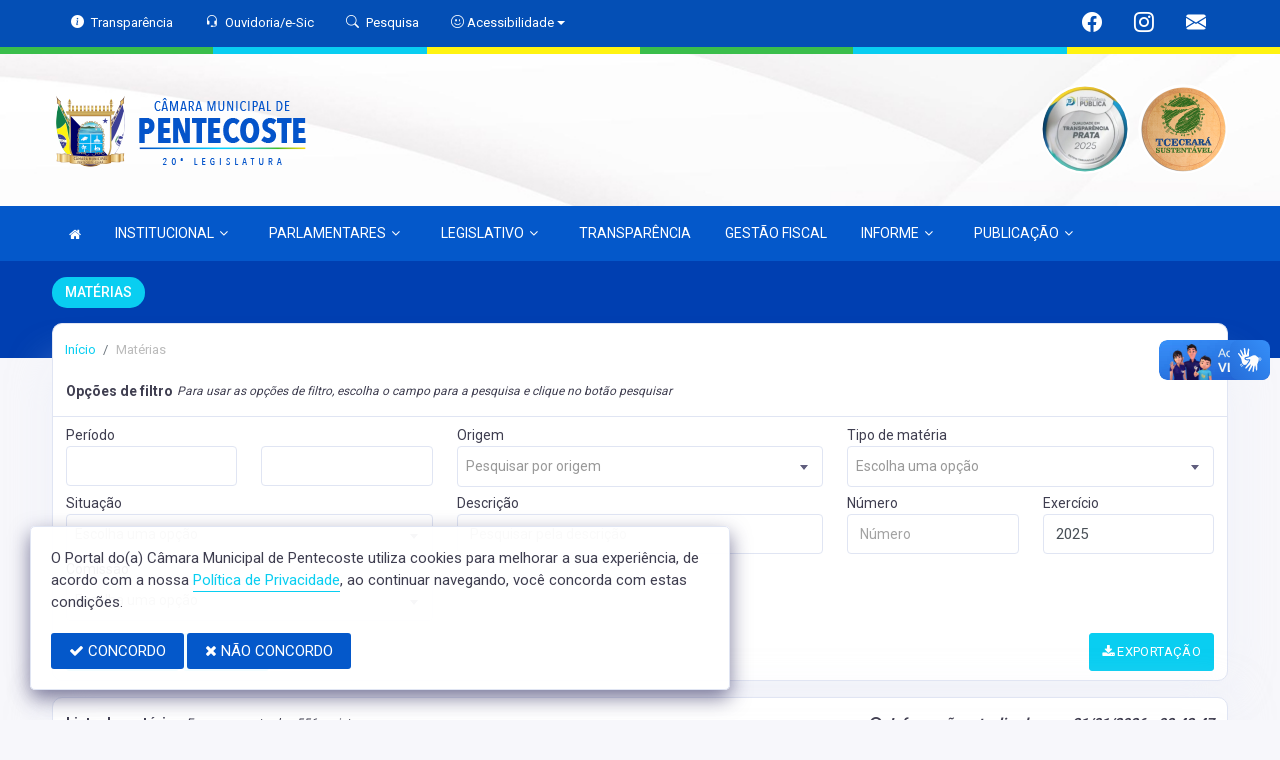

--- FILE ---
content_type: text/html; charset=UTF-8
request_url: https://www.cmpentecoste.ce.gov.br/materias?Ver=104&TipM=25
body_size: 17172
content:
<!doctype html>
<html xmlns="http://www.w3.org/1999/xhtml" lang="pt-br" xml:lang="pt-br" dir="ltr">

	<head>
		<!-- META DATA -->

		 <meta charset="UTF-8">
<meta name='viewport' content='width=device-width, initial-scale=1.0, user-scalable=0'>
<meta http-equiv="X-UA-Compatible" content="IE=edge">
<meta name="description" content="Portal Oficial da Câmara Municipal de Pentecoste, que traz para o cidadão a transparência, produção legislativa dos vereadores e notícias sobre tudo o que acontece no Município.">
<meta name="author" content="Câmara de Pentecoste">
<meta name="keywords" content="Transparência, Notícias, Municípios, Leis, Publicações, LRF, Lei de responsabilidade fiscal, Diário, Portarias, Decretos, Matérias, Vereadores, Comissões, Sessões, Diárias, Receitas, Despesas, Câmara Municipal de Pentecoste, Câmara de Pente">
<meta property="og:type" content="website" />
<meta property="og:title" content="Câmara Municipal de Pentecoste" />
<meta property="og:description" content="Portal Oficial da Câmara Municipal de Pentecoste, que traz para o cidadão a transparência, produção legislativa dos vereadores e notícias sobre tudo o que acontece no Município." />
<meta property="og:image" content="https://www.cmpentecoste.ce.gov.br/imagens/TopoTimbre.png" />
<meta property="og:image:type" content="image/png">
<meta property="og:site_name" content="https://www.cmpentecoste.ce.gov.br" />
<meta property="og:locale" content="pt_BR" />
<meta name="facebook-domain-verification" content="scggn2z8wtvh1czk9vzqc9mywxd7m8" />
<link rel="icon" type="image/png" href="https://www.cmpentecoste.ce.gov.br/imagens/TopoTimbre.png" sizes="32x32" />
<link rel="shortcut icon" type="image/x-icon" href="/imagens/icomuni.png" />
<link href="https://fonts.googleapis.com/css?family=Roboto=swap" rel="stylesheet">
<!--SÓ PARA O SITE meritiprevi.rj.gov.br-->
<!--CERTOS SCRIPT'S SÓ FUNCIONAM SE ESTIVEREM DENTRO DE -->
<!--<script type="text/javascript">window.$crisp=[];window.CRISP_WEBSITE_ID="a11fcb8a-fb1a-4552-98c3-376b516d0bd7";(function(){d=document;s=d.createElement("script");s.src="https://client.crisp.chat/l.js";s.async=1;d.getElementsByTagName("head")[0].appendChild(s);})();</script>-->
<!--SÓ PARA O SITE meritiprevi.rj.gov.br-->
<!-- Title -->
<title>Câmara de Pentecoste</title>

<script type="application/ld+json">
{
  "@context": "https://schema.org",
  "@type": "GovernmentOrganization",
  "name": "Câmara de Pentecoste",
  "alternateName": "Câmara de Pentecoste",
  "url": "https://www.cmpentecoste.ce.gov.br",
  "logo": "https://www.cmpentecoste.ce.gov.br/imagens/TopoTimbre.png",
  "image": "https://www.cmpentecoste.ce.gov.br/imagens/TopoTimbre.png",
  "description": "Portal Oficial da Câmara Municipal de Pentecoste, que traz para o cidadão a transparência, produção legislativa dos vereadores e notícias sobre tudo o que acontece no Município.",
  "address": {
    "@type": "PostalAddress",
    "streetAddress": "RUA DR. MOREIRA, 352, CENTRO",
    "addressLocality": "PENTECOSTE",
    "addressRegion": "CE",
    "postalCode": "62640000",
    "addressCountry": "BR"
  },
  "telephone": "+55 (85) 9.9258-9952",
  "email": "camarapentecoste@hotmail.com",
  "sameAs": [
    "https://www.facebook.com/cmpentecoste/",
    "",
    "https://www.instagram.com/cmpentecoste/"
]
}
</script> 

		<link rel="stylesheet" href="https://cdn.jsdelivr.net/npm/bootstrap-icons@1.11.3/font/bootstrap-icons.css">
		
		<!-- Bootstrap Css -->
		<link href="/templates/assets/plugins/bootstrap-4.4.1-dist/css/bootstrap.min.css" rel="stylesheet" />

		<!--Jornal cs-->
		<link href="/templates/assets/css/flipbook.style.css" rel="stylesheet" />

		<!-- Font-awesome  Css -->
		<link href="/templates/assets/css/icons.css" rel="stylesheet"/>

		<!--Horizontal Menu-->
		<link href="/templates/assets/plugins/horizontal/horizontal-menu/horizontal.css" rel="stylesheet" />

		<!--Select2 Plugin -->
		<link href="/templates/assets/plugins/select2/select2.min.css" rel="stylesheet" />

		<!-- Cookie css -->
		<link href="/templates/assets/plugins/cookie/cookie.css" rel="stylesheet">

		<!-- Auto Complete css -->
		<link href="/templates/assets/plugins/autocomplete/jquery.autocomplete.css" rel="stylesheet">

		<!-- Owl Theme css-->
		<link href="/templates/assets/plugins/owl-carousel/owl.carousel.css" rel="stylesheet" />

		<!-- Custom scroll bar css-->
		<link href="/templates/assets/plugins/scroll-bar/jquery.mCustomScrollbar.css" rel="stylesheet" />

		<!-- Magnific Popup css -->
		<link href="/templates/assets/plugins/magnific-popup/magnific-popup.css" rel="stylesheet">

		<!-- Pretty photo css -->
		<link href="/templates/assets/plugins/prettyphoto/prettyPhoto.css" rel="stylesheet">

		<!-- DateRange Picker css -->
		<link rel="stylesheet" type="text/css" href="https://cdn.jsdelivr.net/npm/daterangepicker/daterangepicker.css" />

		<!-- Default Css -->
		<link href="/templates/assets/css/default.css" rel="stylesheet"> 

		<!-- Color-Skins -->

		<link href="/css/sweetalert2.min.css"  rel="stylesheet"/>

		<!-- Dashboard Css -->
		<link href="/templates/assets/css/style.css?v=2.1" rel="stylesheet" />

		<link id="theme" href="/css/color.css?v=2.1"  rel="stylesheet"/>

	</head>
	<style>
		.radio:hover{
			cursor: pointer;
		}
		#alterMovBtnPG .card_float{
		transition: 400ms;
		}

		#alterMovBtnPG .card_float:hover{
		cursor: pointer;
		transform: scale(1.1, 1.1);
		margin-top: -10px;
		}
	</style>
	<body>


		<!-- VLibras -->
		<div vw class="enabled">
			<div vw-access-button class="active"></div>
			<div vw-plugin-wrapper>
			<div class="vw-plugin-top-wrapper"></div>
			</div>
		</div>
		<script src="https://vlibras.gov.br/app/vlibras-plugin.js" defer></script>
		<script defer>
			document.addEventListener('DOMContentLoaded', function() {
			new window.VLibras.Widget('https://vlibras.gov.br/app');
			});
		</script>
		<!-- VLibras -->

		<!--Loader
		<div id="global-loader">
			<img src="/templates/assets/images/products/products/loader.png" class="loader-img floating" alt="">
		</div>-->
									<!--Topbar-->
		<div class="header-main header-style03 " >
			<div class="top-bar top-desktop py-6 px-0" style="background-image: url('https://www.cmpentecoste.ce.gov.br/templates/assets/images/pngs/BackTopo7.jpg'); background-position: center; background-repeat: no-repeat; background-size: cover" >
				
										<div class="row" style="justify-content: center !important;">
							<div class="w-100">
								<div class="top-bar-center clearfix topo-header" style="background-color: #0458CA !important;">
									<div class="container px-5">
									<ul class="custom align-items-center justify-content-start">
										<li class="resp-topo" style="margin-bottom: 0px;"><a href="/acessoainformacao" style="color: #fff;"><i class="bi bi-info-circle-fill mr-1" style="color: white !important;"></i><span class="hidden-sm"> Transparência </span></a></li>
										
										<li class="resp-topo" style="margin-bottom: 0px;"><a href="/ouvidoria" style="color: white !important;"><i class="bi bi-headset mr-1" style="color: white !important;"></i><span class="hidden-sm"> Ouvidoria/e-Sic</span></a></li>
										<li class="resp-topo" style="margin-bottom: 0px;"><a href="/pesquisa" style="color: white !important;"><i class="bi bi-search mr-1" title="Pesquisar" style="color: white !important;"></i> <span class="hidden-sm">Pesquisa</span></a></li>
										<li class="dropdown resp-topo" style="margin-bottom: 0px;">
											<a href="#" accesskey="1" class="dropdown-toggle" data-toggle="dropdown" style="color: white !important;cursor: pointer;" title="Página sobre comandos de acessibilidade do usuário">
												<i class="bi bi-emoji-smile" style="color: white !important;"></i> 
												<span class="hidden-sm">Acessibilidade</span></a>

												<ul class="dropdown-menu dropdown-menu-right dropdown-menu-acessibilidade controle-fonte" style="min-width: 150px; color: #000;">
													<li><a href="/acessibilidade" title="Acessibilidade"><i class="bi bi-emoji-smile"></i> <span class="hidden-sm"> Sobre </span></a></li>
													<li><a id="contrast-font" accesskey="3" onclick="window.toggleContrast()" title="Página com cores de maior contraste (Alt+3)"  style="cursor: pointer;"><i class="bi bi-toggles"></i> <span class="hidden-sm"><u>C</u>ontraste</span></a></li>
													<!--
													<li><a id="increase-font" style="cursor: pointer;" title="Aumentar fonte (Alt+A)"><i class="bi bi-plus-square"></i> <span class="hidden-sm"> <u>A</u>umentar</span></a></li>
													<li><a id="decrease-font" style="cursor: pointer;" title="Diminuir fonte (Alt+Shift+D)"><i class="bi bi-dash-square"></i> <span class="hidden-sm"><u>D</u>iminuir</span></a></li>
													-->
													<li><a onclick="alterarFonte(1)" style="cursor: pointer;" title="Aumentar fonte (Alt+A)"><i class="bi bi-plus-square"></i> <span class="hidden-sm"> <u>A</u>umentar</span></a></li>
													<li><a onclick="alterarFonte(-1)" style="cursor: pointer;" title="Diminuir fonte (Alt+Shift+D)"><i class="bi bi-dash-square"></i> <span class="hidden-sm"><u>D</u>iminuir</span></a></li>
													
													<li><a href="https://www.gov.br/governodigital/pt-br/vlibras" target="_blank" style="cursor: pointer;" title="Página libras do governo federal"><i class="fa fa-hand-paper-o"></i> <span class="hidden-sm">Libras</span> </a></li>
													<li><a href="/mapadosite"><i class="bi bi-diagram-3-fill" title="Mapa do site"></i> <span class="hidden-sm">Mapa do site</span></a></li>
													
												</ul>
											
											
										</li>
									
										<li style="margin-left: auto;"></li>
										<!-- REDES SOCIAIS -->
										 <li class="resp-topo"><a style="margin-bottom: 0px; color: #fff; font-size: 20px;"
											href="https://www.facebook.com/cmpentecoste/" target="_blank"><i class="bi bi-facebook" style="color: #fff !important;"></i></a>
										</li> 										
																													
																				 <li class="resp-topo"><a style="margin-bottom: 0px; color: #fff;"
												href="https://www.instagram.com/cmpentecoste/" target="_blank"><i
													class="bi bi-instagram" style="color: #fff !important; font-size: 20px;"></i></a></li> 				
										 <li class="resp-topo"><a style="margin-bottom: 0px;"
											href="https://webmail.cmpentecoste.ce.gov.br/Mondo/lang/sys/Login.aspx" target="_blank"><i class="bi bi-envelope-fill" style="color: #fff !important; font-size: 20px;"></i></a>
										</li> 
																				<!--REDES SOCIAIS-->
									</ul>
								</div>
							</div>
							</div>
						</div>
				
														<div class="col-md-12">
						<div class="row fitaflex">
							<div class="col-md-2 fita" style="margin-bottom:0px; border-top: 7px solid #3ABE4B;"></div>
							<div class="col-md-2 fita" style="margin-bottom:0px; border-top: 7px solid #09CEF1;"></div>
							<div class="col-md-2 fita" style="margin-bottom:0px; border-top: 7px solid #FFF311;"></div>
							<div class="col-md-2 fita" style="margin-bottom:0px; border-top: 7px solid #3ABE4B;"></div>
							<div class="col-md-2 fita" style="margin-bottom:0px; border-top: 7px solid #09CEF1;"></div>
							<div class="col-md-2 fita" style="margin-bottom:0px; border-top: 7px solid #FFF311;"></div>
						</div>
					</div>
													
					<div class="container">
						<div class="row">
						<div class="col-xl-6 col-lg-6 col-sm-6 col-6">
							<div class="top-bar-left d-flex logo-centralizada">
								<div class="clearfix" style="transform: translate(0px, 15px);">
									
									<a href="/" class="header-search-logo">
										<img src="/imagens/logo.png" height="120" alt="Câmara Municipal de Pentecoste">
									</a>
									
									
								</div>
								
							</div>
						</div>
						<div class="col-xl-6 col-lg-6 col-sm-6 col-6">
							<div style="text-align: right; margin-top: 30px;">
								 <a href='/selos' class='break-responsive-header' style='margin-left: 5px'> <img class='border-0' src='/imagens/imagensselos/atricon-prata-2025-p.png' alt='Selo ATRICON Prata 2025' title='Selo ATRICON Prata 2025' style='max-width: 90.1px;'> </a>  <a href='/selos' class='break-responsive-header' style='margin-left: 5px'> <img class='border-0' src='/imagens/imagensselos/tce-ce-sust-p.png' alt='Selo TCE Ceará Sustentável' title='Selo TCE Ceará Sustentável' style='max-width: 90.1px;'> </a> 							</div>
						</div>
						
					</div>
				</div>
			</div>

			<div class="top-bar top-resp pb-6 px-0" style="background-image: url('https://www.cmpentecoste.ce.gov.br/templates/assets/images/pngs/BackTopo7.jpg'); background-position: center;" >
				
                <div class="row" style="justify-content: center !important;"> 
                <div class="w-100">
                    <div class="top-bar-center clearfix topo-header" style="background-color: #0458CA !important;">
                        <div class="container">
                        <ul class="custom align-items-center justify-content-start">
                            <li class="resp-topo mr-2 font-weight-bold" style="margin-bottom: 0px;"><a href="/acessoainformacao" style="color: #fff;"><i class="bi bi-info-circle-fill mr-1" style="color: white !important;"></i><span> Transparência </span></a></li>
                            <li class="resp-topo mr-2 font-weight-bold" style="margin-bottom: 0px;"><a href="/ouvidoria" style="color: #fff;"><i class="bi bi-headset mr-1" style="color: white !important;"></i><span> Ouvidoria</span></a></li>
                            <li class="resp-topo mr-2 font-weight-bold" style="margin-bottom: 0px;"><a href="/pesquisa" style="color: #fff;"><i class="bi bi-search mr-1" style="color: white !important;"></i><span> Pesquisa</span></a></li>
                            <li class="dropdown resp-topo font-weight-bold" style="margin-bottom: 0px;">
                                <a href="#" accesskey="1" class="dropdown-toggle" data-toggle="dropdown" style="color: white !important;cursor: pointer;" title="Página sobre comandos de acessibilidade do usuário">
                                    <i class="bi bi-emoji-smile" style="color: white !important;"></i> 
                                    <span>Acessibilidade</span></a>

                                    <ul class="dropdown-menu dropdown-menu-right dropdown-menu-acessibilidade" style="min-width: 150px; color: #000;">
                                        <li><a href="/acessibilidade" title="Acessibilidade"><i class="bi bi-emoji-smile"></i> <span> Sobre </span></a></li>
                                        <li><a id="contrast-font" accesskey="3" onclick="window.toggleContrast()" title="Página com cores de maior contraste (Alt+3)"  style="cursor: pointer;"><i class="bi bi-toggles"></i> <span><u>C</u>ontraste</span></a></li>
                                        <li><a id="increase-font" style="cursor: pointer;" title="Aumentar fonte (Alt+A)"><i class="bi bi-plus-square"></i> <span> <u>A</u>umentar</span></a></li>
                                        <li><a id="decrease-font" style="cursor: pointer;" title="Diminuir fonte (Alt+Shift+D)"><i class="bi bi-dash-square"></i> <span><u>D</u>iminuir</span></a></li>
                                        <li><a href="https://www.gov.br/governodigital/pt-br/vlibras" target="_blank" style="cursor: pointer;" title="Página libras do governo federal"><i class="fa fa-hand-paper-o"></i> <span>Libras</span> </a></li>
                                        <li><a href="/mapadosite"><i class="bi bi-diagram-3-fill" title="Mapa do site"></i> <span>Mapa do site</span></a></li>
                                                                            </ul>
                                
                                
                            </li>
                        
                        
                        </ul>
                    </div>
                </div>
                </div>
            </div>
    
                    <div class="col-md-12">
            <div class="row fitaflex">
                <div class="col-md-2 fita" style="margin-bottom:0px; border-top: 7px solid #3ABE4B;"></div>
                <div class="col-md-2 fita" style="margin-bottom:0px; border-top: 7px solid #09CEF1;"></div>
                <div class="col-md-2 fita" style="margin-bottom:0px; border-top: 7px solid #FFF311;"></div>
                <div class="col-md-2 fita" style="margin-bottom:0px; border-top: 7px solid #3ABE4B;"></div>
                <div class="col-md-2 fita" style="margin-bottom:0px; border-top: 7px solid #09CEF1;"></div>
                <div class="col-md-2 fita" style="margin-bottom:0px; border-top: 7px solid #FFF311;"></div>
            </div>
        </div>
                
        <div class="container">
            <div class="row">
            <div class="col-xl-12 col-lg-12 col-sm-12 col-12">
                <div class="top-bar-left d-flex logo-centralizada">
                    <div class="clearfix" style="transform: translate(0px, 15px);">
                        
                        <a href="/" class="header-search-logo">
                            <img src="/imagens/logo.png" height="120" alt="Câmara Municipal de Pentecoste">
                        </a>
                         <a href='/selos' class='break-responsive-header' style='margin-left: 5px'> Array </a>  <a href='/selos' class='break-responsive-header' style='margin-left: 5px'> Array </a>                         
                    </div>
                    
                </div>
            </div>
            
        </div>
    </div>
</div>
			

			<!-- Mobile Header -->
			<div class="sticky">
				<div class="horizontal-header clearfix ">
					<div class="container">
						<a id="horizontal-navtoggle" class="animated-arrow"><span></span></a>
						<!--
						<span class="smllogo"><a href="/" class="d-flex logo-height logo-svg">
							<img src="/imagens/logo.png" height="40" alt="image" class="hidden-sm"  ></a>
						</span>
						-->
					</div>
				</div>
			</div>
			<!-- /Mobile Header -->

			<div class="horizontal-main bg-dark-transparent clearfix" >
				<div class=" header-style horizontal-mainwrapper container clearfix">
					<!--Nav-->
					<nav class="horizontalMenu clearfix d-md-flex">
						<ul class="horizontalMenu-list">

														<li><a href="/"><i class="fa fa-home mr-0" style="font-size: 13px;" ></i></a></li>
							
																									<li><a  href="#">INSTITUCIONAL<i style="margin-left: 5px;" class="fa fa-angle-down mt-0 "></i></a>
										
										<ul class="sub-menu">
																							
													
												<li><a href="/acamara.php" >SOBRE A CÂMARA</a></li>
																																			
													
												<li><a href="/ouvidoria"  target="_blank" >OUVIDORIA</a></li>
																																			
													
												<li><a href="/sic"  target="_blank" >E-SIC</a></li>
																																			
													
												<li><a href="/leis?car=11" >LEI ORGÂNICA</a></li>
																																			
													
												<li><a href="/leis?car=15" >REGIMENTO INTERNO</a></li>
																																			
													
												<li><a href="/dicionario.php" >DICIONÁRIO LEGISLATIVO</a></li>
																																			
													
												<li><a href="/papelvereador.php" >PAPEL DO VEREADOR</a></li>
																																			
													
												<li><a href="/papelcamara.php" >PAPEL DA CÂMARA</a></li>
																																	</ul>

																																		<li><a  href="#">PARLAMENTARES<i style="margin-left: 5px;" class="fa fa-angle-down mt-0 "></i></a>
										
										<ul class="sub-menu">
																							
													
												<li><a href="/vereadores/104" >FRANCISCO FLAVIO BRAGA TORRES</a></li>
																																			
													
												<li><a href="/vereadores/246" >OZANGELA MARIA VIEIRA CAMPELO</a></li>
																																			
													
												<li><a href="/vereadores/248" >RITA DE CASSIA PINTO DOS SANTOS LIMA</a></li>
																																			
													
												<li><a href="/vereadores/242" >ISRAEL SAMPAIO DE SOUSA</a></li>
																																			
													
												<li><a href="/vereadores/239" >ANTONIO CLAYTON DE SOUSA MENEZES</a></li>
																																			
													
												<li><a href="/vereadores/241" >ANTONIO WAGNER FELIX MOTA</a></li>
																																			
													
												<li><a href="/vereadores/9" >CARLOS ROBERTO DE SOUSA NETO LEITE</a></li>
																																			
													
												<li><a href="/vereadores/243" >JOÃO FLAVIO PESSOA BRAGA</a></li>
																																			
													
												<li><a href="/vereadores/244" >JOSE FRANÇUAR ALVES MAGALHÃES</a></li>
																																			
													
												<li><a href="/vereadores/55" >MARIA ELIZANGELA BARBOSA FARIAS</a></li>
																																			
													
												<li><a href="/vereadores/283" >MARIA MORGANA SOUZA GOMES</a></li>
																																			
													
												<li><a href="/vereadores/247" >RAIMUNDO NUNES DA MATA</a></li>
																																			
													
												<li><a href="/vereadores/249" >SERVULO RODRIGUES DE MACEDO</a></li>
																																	</ul>

																																		<li><a  href="#">LEGISLATIVO<i style="margin-left: 5px;" class="fa fa-angle-down mt-0 "></i></a>
										
										<ul class="sub-menu">
																							
													
												<li><a href="/parlamentares" >PARLAMENTARES</a></li>
																																			
													
												<li><a href="/vereadores" >GALERIA DE VEREADORES</a></li>
																																			
													
												<li><a href="/mesadiretora.php" >MESA DIRETORA</a></li>
																																			
													
												<li><a href="/comissoes.php" >COMISSÕES</a></li>
																																			
													
												<li><a href="/sessao.php" >SESSÕES</a></li>
																																			
													
												<li><a href="/materias.php" >PROPOSIÇÕES E MATÉRIAS</a></li>
																																			
													
												<li><a href="/legislaturas.php" >LEGISLATURA</a></li>
																																	</ul>

																										
									<li><a href="/acessoainformacao.php">TRANSPARÊNCIA</a></li>
																										
									<li><a href="/lrf.php">GESTÃO FISCAL</a></li>
																																		<li><a  href="#">INFORME<i style="margin-left: 5px;" class="fa fa-angle-down mt-0 "></i></a>
										
										<ul class="sub-menu">
																							
													
												<li><a href="/informa.php" >NOTÍCIAS</a></li>
																																			
													
												<li><a href="/videos.php" >VÍDEOS</a></li>
																																			
													
												<li><a href="/links.php" >LINKS ÚTEIS</a></li>
																																	</ul>

																																		<li><a  href="#">PUBLICAÇÃO<i style="margin-left: 5px;" class="fa fa-angle-down mt-0 "></i></a>
										
										<ul class="sub-menu">
																							
													
												<li><a href="/contrato" >CONTRATOS</a></li>
																																			
													
												<li><a href="/lrf.php" >LEI DE RESPONSABILIDADE FISCAL</a></li>
																																			
													
												<li><a href="/leis.php" >LEIS</a></li>
																																			
													
												<li><a href="/portalcompras" >LICITAÇÕES</a></li>
																																	</ul>

																						</ul>
					</nav>
					<!--Nav-->
				</div>
				<div class="body-progress-container">
					<div class="progress-bar progress-bar-striped progress-bar-animated bg-success" id="myBar"></div>
				</div>
			</div>
		</div>


		<!-- <aside id="sticky-social">
			<ul>
				 <li><a class="entypo-webmail" href="https://webmail.cmpentecoste.ce.gov.br/Mondo/lang/sys/Login.aspx" target="_blank"><i class="fa fa-envelope"></i> <span>WebMail</span> </a></li> 				
									 <li><a class="entypo-facebook" href="https://www.facebook.com/cmpentecoste/" target="_blank"><i class="fa fa-facebook"></i> <span>Facebook</span> </a></li> 																														 <li><a class="entypo-instagram" style="background-color: #cd486b;" href="https://www.instagram.com/cmpentecoste/" target="_blank"><i class="fa fa-instagram"></i> <span style="background-color: #cd486b;">Instagram</span> </a></li> 				
			</ul>
		</aside> -->
		<!-- VLibras -->
				<!-- VLibras -->
		<!-- 
		<div class="controle-fonte">
			<button onclick="alterarFonte(1)">A+</button>
			<button onclick="alterarFonte(-1)">A-</button>
			<button onclick="resetarFonte()">Reset</button>
		  </div>
		  -->		
		

<div>
                            <div class="banner-1 cover-image pt-4 bg-background2 background2-largura"
                data-image-src="/templates/assets/images/pngs/2.png"
                style="padding-bottom: 40px; margin-bottom: -35px;">
                                    
                    <div class="header-text1 mb-0">
                        <div class="container">
                            <div class="row">
                                <div class="col-12">
                                    <div class="text-white">
                                        <h2 class="subject-title mr-0 font-weight-semibold bg-secondary p-2-new"
                                            style="margin-bottom: 9.5px; text-align: center !important; float: left; border-radius: 50px; text-transform: uppercase;">
                                            <span class="p-0"
                                                style="text-align: center !important; text-align: center !important; padding-left: 15px; padding-right: 15px;">Matérias</span>
                                        </h2>
                                    </div>
                                </div>

                            </div>
                        </div>
                    </div>
                </div>
                <div class="container">
                    <div class="row">
                        <div class="col-xl-12 col-lg-12 col-md-12 d-block mx-auto">
                            <div class="card pt-4 pb-4 card-breadcrumb" style="margin-bottom: -10px; ">
                                <div class="subject-breadcrumb col-12">
                                    <ol class="breadcrumb">
                                        <li class="breadcrumb-item"><a href="/">Início</a></li>
                                        <!--                                                                                     <li class="breadcrumb-item active" aria-current="page">materias</li>
                                                                          -->

                                        
                                        
                                        
                                        
                                        
                                        
                                        
                                        
                                        
                                        
                                        
                                        
                                        
                                        
                                        
                                        
                                                                                <li class="breadcrumb-item active"> Matérias </li>
                                                                                

                                    </ol>
                                </div>
                            </div>
                        </div>
                    </div>
                </div>

            </div>
            
<!--User Dashboard-->
<section class="sptb">
	<div class="container">
				<div class="row">

			<div class="col-xl-12 col-lg-12 col-md-12">



								<div class="row">
					<div class="col-lg-12">
						<div class="card">
							<div class="card-header d-block d-md-flex">
								<h3 class="card-title">Opções de filtro</h3>
								<span class="fs-12 ml-1"><i>Para usar as opções de filtro, escolha o campo para a
										pesquisa e clique no botão pesquisar</i> </span>
							</div>
							<div class="card-body">
								<form class="form" onsubmit="filtrarCamposVazios(event)" id="filter_materias">
									<div class='row'><div class='col-lg-4 col-md-6 col-sm-12 pb-3'><div class='form-group mb-0'><label class='mb-0'>Período</label><div class='row'><div class='col-lg-6 col-md-6 col-sm-6 col-6 pb-3'><input type='text' name='dtini' class='form-control data_format' value='' id='date_form'  placeholder=''></div><div class='col-lg-6 col-md-6 col-sm-6 col-6'><input type='text' name='dtfim' class='form-control data_format' value='' id='date_form'  placeholder=''></div></div></div></div><div class='col-lg-4 col-md-6 col-sm-12 pb-3'><div class='form-group mb-0'><label class='mb-0'>Origem</label><select id='origem_form'  name='origem' onchange=''  class='form-control select2-origem-materias' ><option value=''>Origem</option><option value='V-239'>ANTONIO CLAYTON DE SOUSA MENEZES</option><option value='V-241'>ANTONIO WAGNER FELIX MOTA</option><option value='V-9'>CARLOS ROBERTO DE SOUSA NETO LEITE</option><option value='C-1'>COMISSÃO DE CONSTITUIÇÃO E JUSTIÇA</option><option value='C-3'>COMISSÃO DE EDUCAÇÃO, SAÚDE E ASSISTÊNCIA SOCIAL</option><option value='C-4'>COMISSÃO DE OBRAS E SERVIÇOS PÚBLICOS</option><option value='C-2'>COMISSÃO DE ORÇAMENTO E FINANÇAS</option><option value='V-104'>FRANCISCO FLAVIO BRAGA TORRES</option><option value='V-242'>ISRAEL SAMPAIO DE SOUSA</option><option value='V-243'>JOÃO FLAVIO PESSOA BRAGA</option><option value='V-108'>JOSÉ DANIEL DE CASTRO ALMEIDA</option><option value='V-244'>JOSE FRANÇUAR ALVES MAGALHÃES</option><option value='V-55'>MARIA ELIZANGELA BARBOSA FARIAS</option><option value='V-283'>MARIA MORGANA SOUZA GOMES</option><option value='MD'>MESA DIRETORA</option><option value='V-246'>OZANGELA MARIA VIEIRA CAMPELO</option><option value='D-12'>PODER EXECUTIVO MUNICIPAL</option><option value='D-13'>PODER LEGISLATIVO MUNICIPAL</option><option value='V-247'>RAIMUNDO NUNES DA MATA</option><option value='V-248'>RITA DE CASSIA PINTO DOS SANTOS LIMA</option><option value='V-249'>SERVULO RODRIGUES DE MACEDO</option><select></div></div><div class='col-lg-4 col-md-6 col-sm-12 pb-3'><div class='form-group mb-0'><label class='mb-0'>Tipo de matéria</label><select id='tipo_form'  name='tipo' onchange=''  class='form-control select2-show-search' ><option value=''>Tipo</option><option value='19'>AUTÓGRAFO DE LEI</option><option value='13'>EMENDA</option><option value='8'>INDICAÇÃO</option><option value='17'>MOÇÃO DE CONGRATULAÇÕES</option><option value='3'>MOÇÃO DE PESAR</option><option value='28'>MOÇÃO DE REPÚDIO</option><option value='12'>PARECER</option><option value='11'>PROJETO DE DECRETO LEGISLATIVO</option><option value='2'>PROJETO DE INDICAÇÃO</option><option value='7'>PROJETO DE LEI - LEGISLATIVO</option><option value='4'>PROJETO DE LEI EXECUTIVO</option><option value='9'>PROJETO DE RESOLUÇÃO</option><option value='16'>PROPOSTA DE EMENDA</option><option value='22'>REQUERIMENTO </option><option value='6'>REQUERIMENTO - PARA O EXECUTIVO</option><option value='1'>REQUERIMENTO LEGISLATIVO</option><option value='23'>REQUERIMENTO VERBAL - PARA O EXECUTIVO</option><option value='24'>REQUERIMENTO VERBAL - PARA O LEGISLATIVO</option><option value='10'>RESOLUÇÃO</option><option value='27'>TÍTULO DE EDUCADORA NOTA 10 </option><option value='26'>TÍTULO MÉRITO ARTE E CULTURAL MUNICIPAL</option><option value='25'>TÍTULO MÉRITO ESPORTIVO MUNICIPAL</option><option value='29'>TÍTULO MULHER CIDADÃ </option><select></div></div><div class='col-lg-4 col-md-6 col-sm-12 pb-3'><div class='form-group mb-0'><label class='mb-0'>Situação</label><select id='sit_form'  name='sit' onchange=''  class='form-control select2-show-search' ><option value=''>Situação</option><option value='3'>APROVADO</option><option value='1'>ARQUIVADO</option><option value='1001'>CADASTRADO</option><option value='2'>EM TRAMITAÇÃO</option><option value='4'>NÃO APROVADO</option><select></div></div><div class='col-lg-4 col-md-6 col-sm-12 pb-3'><div class='form-group mb-0'><label class='mb-0'>Descrição</label><input type='text' name='descr' class='form-control' value='' id='descr_form'  placeholder='Pesquisar pela descrição'></div></div><div class='col-lg-2 col-md-6 col-sm-12 pb-3'><div class='form-group mb-0'><label class='mb-0'>Número</label><input type='text' name='num' class='form-control' value='' id='num_form'  placeholder='Número'></div></div><div class='col-lg-2 col-md-6 col-sm-12 pb-3'><div class='form-group mb-0'><label class='mb-0'>Exercício</label><input type='text' name='exer' class='form-control' value='2025' id='exer_form'  placeholder='Exercício'></div></div><div class='col-lg-4 col-md-6 col-sm-12 pb-3'><div class='form-group mb-0'><label class='mb-0'>Comissão</label><select id='com_form'  name='comissao' onchange=''  class='form-control select2-show-search' ><option value=''>Comissão</option><option value='1'>Comissão de Constituição e Justiça</option><option value='2'>Comissão de Orçamento e Finanças</option><option value='3'>Comissão de Educação, Saúde e Assistência Social</option><option value='4'>Comissão de Obras e Serviços Públicos</option><select></div></div></div>


									<div class='row pt-2'>
										<div class='col-lg-12 col-md-12 col-sm-12 d-flex align-items-center'>
											<button class="btn btn-secondary mr-0 mb-1"><i class="fa fa-search"></i>
												PESQUISAR </button>
											<a href="/materias" class="btn btn-secondary mb-1 mx-1"><i
													class="fa fa-remove"></i> LIMPAR </i></a>
											<span id="alert_lista" class="text-danger"></span>
											<a target="_blank" href="/materias/export?Ver=104&TipM=25&"
												class="btn btn-secondary mb-1 ml-auto pull-right"><i class="fa fa-download"></i>
												EXPORTAÇÃO </a>
										</div>
									</div>

								</form>
							</div>
						</div>
					</div>
				</div>
								
				<!--gráfico vai aparecer aqui-->
								<!--gráfico vai aparecer aqui-->

				<div class="card mb-0 overflow-hidden mb-5">

															<div class="card-header">
						<h3 class="card-title"> Lista de matérias </h3>
						<span class="fs-12 ml-1"><i>Foram encontradas 556 registros</i></span>
						<div class="card-options" style="color: #403e50;"><strong><i class='fa fa-clock-o pt-1 mr-1'></i> <i>Informações atualizadas em: 21/01/2026 - 08:43:47</i></strong></strong></div>

					</div>
															<div class="card-body">

						
								

								<div class="card overflow-hidden mb-2 pb-0">

																			<div class="power-ribbon power-ribbon-top-left"><span style="background-color: #16a085;"></span></div>
									
									<div class="card-body p-3 px-4 mb-0">

										<div class="row align-items-center" id="margemTitulo flex-auto">
											
											<div class="col-12 col-lg-10">
												<div class="row">
													
													
													<div class="col-lg-12 col-12 pr-4 lh-5">

																													<a href="materias/2808"
																class="card-link">
																
																<strong
																	class="text-uppercase fs-14 mb-1">PROJETO DE LEI EXECUTIVO: 40/2025</strong>

															</a>

																														<span class="fs-10" style="font-style: italic;">
																<i class="bi bi-calendar ml-1"></i> 29/12/2025</span>
																														
													</div>


													<div class="col-md-12 col-12">
														<ul class="list-unstyled widget-spec1 mt-0">
																														<li class="mb-0" style="font-size: 13px;">
																<p class='longlength lh-13'>
																	AUTORIZA O PODER EXECUTIVO MUNICIPAL A CELEBRAR A DOAÇÃO DE IMÓVEL AO ESTADO DO CEARÁ PARA CONSTRUÇÃO DE UNIDADE ESCOLAR ESTADUAL NO MUNICÍPIO DE PENTECOSTE E DÁ OUTRAS PROVIDÊNCIAS.
																</p>
															</li>
															
														</ul>
													</div>


													
														
																													<div class="col-lg-4 col-md-4 mb-0 col-12 fs-13 pt-0">
																<p class="mb-0">  <strong>Fase: </strong> 1ª Votação  </p>
																<p class="mb-1">  </p>

																
																
															</div>
														
																													<div class="col-lg-4 col-md-4 mb-0 col-12 fs-13 pt-0">
																<p class="mb-0">  <strong>Situação: </strong> Aprovado  </p>
																<p class="mb-1">  </p>
															</div>
														
													
												</div>
											</div>

											<div class="col-12 col-lg-2 d-flex justify-content-start justify-content-lg-end">
																								<a href="materias/2808"
													class="btn btn-primary  mt-2 mt-lg-0"><i class="bi bi-eye-fill"></i>
													Acessar</a>
																							</div>


										</div>
									</div>



								</div>


								

								<div class="card overflow-hidden mb-2 pb-0">

																			<div class="power-ribbon power-ribbon-top-left"><span style="background-color: #16a085;"></span></div>
									
									<div class="card-body p-3 px-4 mb-0">

										<div class="row align-items-center" id="margemTitulo flex-auto">
											
											<div class="col-12 col-lg-10">
												<div class="row">
													
													
													<div class="col-lg-12 col-12 pr-4 lh-5">

																													<a href="materias/2806"
																class="card-link">
																
																<strong
																	class="text-uppercase fs-14 mb-1">PROJETO DE LEI EXECUTIVO: 39/2025</strong>

															</a>

																														<span class="fs-10" style="font-style: italic;">
																<i class="bi bi-calendar ml-1"></i> 16/12/2025</span>
																														
													</div>


													<div class="col-md-12 col-12">
														<ul class="list-unstyled widget-spec1 mt-0">
																														<li class="mb-0" style="font-size: 13px;">
																<p class='longlength lh-13'>
																	INSTITUI A “BOLSA INCENTIVO À ARTE MUSICAL” VOLTADA AOS INTEGRANTES DA BANDA DE MÚSICA MUNICIPAL BEL. ISAAC SOMBRA RODRIGUES, ALTERA A CLASSIFICAÇÃO E OS VALORES DE INCENTIVO E DÁ OUTRAS PROVIDÊNCIAS
																</p>
															</li>
															
														</ul>
													</div>


													
																													<div class="col-lg-4 col-md-4 mb-0 col-12 fs-13 pt-0">
																<p class="mb-0">  </p>
																<p class="mb-1">  <strong>Autor: </strong> Poder Executivo Municipal  </p>
															
																
																
																															
															</div>
														
																													<div class="col-lg-4 col-md-4 mb-0 col-12 fs-13 pt-0">
																<p class="mb-0">  <strong>Fase: </strong> 1ª Votação  </p>
																<p class="mb-1">  </p>

																
																
															</div>
														
																													<div class="col-lg-4 col-md-4 mb-0 col-12 fs-13 pt-0">
																<p class="mb-0">  <strong>Situação: </strong> Aprovado  </p>
																<p class="mb-1">  </p>
															</div>
														
													
												</div>
											</div>

											<div class="col-12 col-lg-2 d-flex justify-content-start justify-content-lg-end">
																								<a href="materias/2806"
													class="btn btn-primary  mt-2 mt-lg-0"><i class="bi bi-eye-fill"></i>
													Acessar</a>
																							</div>


										</div>
									</div>



								</div>


								

								<div class="card overflow-hidden mb-2 pb-0">

																			<div class="power-ribbon power-ribbon-top-left"><span style="background-color: #16a085;"></span></div>
									
									<div class="card-body p-3 px-4 mb-0">

										<div class="row align-items-center" id="margemTitulo flex-auto">
											
											<div class="col-12 col-lg-10">
												<div class="row">
													
													
													<div class="col-lg-12 col-12 pr-4 lh-5">

																													<a href="materias/2809"
																class="card-link">
																
																<strong
																	class="text-uppercase fs-14 mb-1">PROPOSTA DE EMENDA: 0001/2025</strong>

															</a>

																														<span class="fs-10" style="font-style: italic;">
																<i class="bi bi-calendar ml-1"></i> 10/12/2025</span>
																														
													</div>


													<div class="col-md-12 col-12">
														<ul class="list-unstyled widget-spec1 mt-0">
																														<li class="mb-0" style="font-size: 13px;">
																<p class='longlength lh-13'>
																	MODIFICA A REDAÇÃO DO ART. 4° DO PROJETO DE LEI Nº 36/2025 E DÁ OUTRAS PROVIDÊNCIAS.
																</p>
															</li>
															
														</ul>
													</div>


													
														
																													<div class="col-lg-4 col-md-4 mb-0 col-12 fs-13 pt-0">
																<p class="mb-0">  <strong>Fase: </strong> 1ª Votação  </p>
																<p class="mb-1">  </p>

																
																
															</div>
														
																													<div class="col-lg-4 col-md-4 mb-0 col-12 fs-13 pt-0">
																<p class="mb-0">  <strong>Situação: </strong> Aprovado  </p>
																<p class="mb-1">  </p>
															</div>
														
													
												</div>
											</div>

											<div class="col-12 col-lg-2 d-flex justify-content-start justify-content-lg-end">
																								<a href="materias/2809"
													class="btn btn-primary  mt-2 mt-lg-0"><i class="bi bi-eye-fill"></i>
													Acessar</a>
																							</div>


										</div>
									</div>



								</div>


								

								<div class="card overflow-hidden mb-2 pb-0">

																			<div class="power-ribbon power-ribbon-top-left"><span style="background-color: #16a085;"></span></div>
									
									<div class="card-body p-3 px-4 mb-0">

										<div class="row align-items-center" id="margemTitulo flex-auto">
											
											<div class="col-12 col-lg-10">
												<div class="row">
													
													
													<div class="col-lg-12 col-12 pr-4 lh-5">

																													<a href="materias/2805"
																class="card-link">
																
																<strong
																	class="text-uppercase fs-14 mb-1">PROJETO DE LEI EXECUTIVO: 38/2025</strong>

															</a>

																														<span class="fs-10" style="font-style: italic;">
																<i class="bi bi-calendar ml-1"></i> 09/12/2025</span>
																														
													</div>


													<div class="col-md-12 col-12">
														<ul class="list-unstyled widget-spec1 mt-0">
																														<li class="mb-0" style="font-size: 13px;">
																<p class='longlength lh-13'>
																	DISPÕE SOBRE A INSTAURAÇÃO DE COMISSÃO PERMANENTE DE PROCESSO ADMINISTRATIVO DISCIPLINAR E DÁ OUTRAS PROVIDÊNCIAS.
																</p>
															</li>
															
														</ul>
													</div>


													
																													<div class="col-lg-4 col-md-4 mb-0 col-12 fs-13 pt-0">
																<p class="mb-0">  </p>
																<p class="mb-1">  <strong>Autor: </strong> Poder Executivo Municipal  </p>
															
																
																
																															
															</div>
														
																													<div class="col-lg-4 col-md-4 mb-0 col-12 fs-13 pt-0">
																<p class="mb-0">  <strong>Fase: </strong> 1ª Votação  </p>
																<p class="mb-1">  </p>

																
																
															</div>
														
																													<div class="col-lg-4 col-md-4 mb-0 col-12 fs-13 pt-0">
																<p class="mb-0">  <strong>Situação: </strong> Aprovado  </p>
																<p class="mb-1">  </p>
															</div>
														
													
												</div>
											</div>

											<div class="col-12 col-lg-2 d-flex justify-content-start justify-content-lg-end">
																								<a href="materias/2805"
													class="btn btn-primary  mt-2 mt-lg-0"><i class="bi bi-eye-fill"></i>
													Acessar</a>
																							</div>


										</div>
									</div>



								</div>


								

								<div class="card overflow-hidden mb-2 pb-0">

																			<div class="power-ribbon power-ribbon-top-left"><span style="background-color: #16a085;"></span></div>
									
									<div class="card-body p-3 px-4 mb-0">

										<div class="row align-items-center" id="margemTitulo flex-auto">
											
											<div class="col-12 col-lg-10">
												<div class="row">
													
													
													<div class="col-lg-12 col-12 pr-4 lh-5">

																													<a href="materias/2804"
																class="card-link">
																
																<strong
																	class="text-uppercase fs-14 mb-1">PROJETO DE LEI EXECUTIVO: 37/2025</strong>

															</a>

																														<span class="fs-10" style="font-style: italic;">
																<i class="bi bi-calendar ml-1"></i> 09/12/2025</span>
																														
													</div>


													<div class="col-md-12 col-12">
														<ul class="list-unstyled widget-spec1 mt-0">
																														<li class="mb-0" style="font-size: 13px;">
																<p class='longlength lh-13'>
																	AUTORIZA O PODER EXECUTIVO MUNICIPAL A REPASSAR, NA FORMA DE ABONO PECUNIÁRIO, O INCENTIVO FINANCEIRO ADICIONAL (IFA) TRANSFERIDO PELA UNIÃO AOS AGENTES DE COMBATE ÀS ENDEMIAS (ACE) DO MUNICÍPIO DE PENTECOSTE, E DÁ OUTRAS PROVIDÊNCIAS.
																</p>
															</li>
															
														</ul>
													</div>


													
																													<div class="col-lg-4 col-md-4 mb-0 col-12 fs-13 pt-0">
																<p class="mb-0">  </p>
																<p class="mb-1">  <strong>Autor: </strong> Poder Executivo Municipal  </p>
															
																
																
																															
															</div>
														
																													<div class="col-lg-4 col-md-4 mb-0 col-12 fs-13 pt-0">
																<p class="mb-0">  <strong>Fase: </strong> 1ª Votação  </p>
																<p class="mb-1">  </p>

																
																
															</div>
														
																													<div class="col-lg-4 col-md-4 mb-0 col-12 fs-13 pt-0">
																<p class="mb-0">  <strong>Situação: </strong> Aprovado  </p>
																<p class="mb-1">  </p>
															</div>
														
													
												</div>
											</div>

											<div class="col-12 col-lg-2 d-flex justify-content-start justify-content-lg-end">
																								<a href="materias/2804"
													class="btn btn-primary  mt-2 mt-lg-0"><i class="bi bi-eye-fill"></i>
													Acessar</a>
																							</div>


										</div>
									</div>



								</div>


								

								<div class="card overflow-hidden mb-2 pb-0">

																			<div class="power-ribbon power-ribbon-top-left"><span style="background-color: #e67e22;"></span></div>
									
									<div class="card-body p-3 px-4 mb-0">

										<div class="row align-items-center" id="margemTitulo flex-auto">
											
											<div class="col-12 col-lg-10">
												<div class="row">
													
													
													<div class="col-lg-12 col-12 pr-4 lh-5">

																													<a href="materias/2802"
																class="card-link">
																
																<strong
																	class="text-uppercase fs-14 mb-1">PROJETO DE LEI - LEGISLATIVO: 067/2025</strong>

															</a>

																														<span class="fs-10" style="font-style: italic;">
																<i class="bi bi-calendar ml-1"></i> 04/12/2025</span>
																														
													</div>


													<div class="col-md-12 col-12">
														<ul class="list-unstyled widget-spec1 mt-0">
																														<li class="mb-0" style="font-size: 13px;">
																<p class='longlength lh-13'>
																	DISPÕE SOBRE A DENOMINAÇÃO DA CASA DA MULHER PENTECOSTE COM O NOME LUIZA DE MARILAC SILVA DOS SANTOS E DA OUTRAS PROVIDÊNCIAS
																</p>
															</li>
															
														</ul>
													</div>


													
																													<div class="col-lg-4 col-md-4 mb-0 col-12 fs-13 pt-0">
																<p class="mb-0">  </p>
																<p class="mb-1">  <strong>Autor: </strong> Ozangela Campelo  </p>
															
																
																
																															
															</div>
														
																													<div class="col-lg-4 col-md-4 mb-0 col-12 fs-13 pt-0">
																<p class="mb-0">  <strong>Fase: </strong> 1ª Votação  </p>
																<p class="mb-1">  </p>

																
																
															</div>
														
																													<div class="col-lg-4 col-md-4 mb-0 col-12 fs-13 pt-0">
																<p class="mb-0">  <strong>Situação: </strong> Em Tramitação  </p>
																<p class="mb-1">  </p>
															</div>
														
													
												</div>
											</div>

											<div class="col-12 col-lg-2 d-flex justify-content-start justify-content-lg-end">
																								<a href="materias/2802"
													class="btn btn-primary  mt-2 mt-lg-0"><i class="bi bi-eye-fill"></i>
													Acessar</a>
																							</div>


										</div>
									</div>



								</div>


								

								<div class="card overflow-hidden mb-2 pb-0">

																			<div class="power-ribbon power-ribbon-top-left"><span style="background-color: #16a085;"></span></div>
									
									<div class="card-body p-3 px-4 mb-0">

										<div class="row align-items-center" id="margemTitulo flex-auto">
											
											<div class="col-12 col-lg-10">
												<div class="row">
													
													
													<div class="col-lg-12 col-12 pr-4 lh-5">

																													<a href="materias/2803"
																class="card-link">
																
																<strong
																	class="text-uppercase fs-14 mb-1">REQUERIMENTO - PARA O EXECUTIVO: 151/2025</strong>

															</a>

																														<span class="fs-10" style="font-style: italic;">
																<i class="bi bi-calendar ml-1"></i> 04/12/2025</span>
																														
													</div>


													<div class="col-md-12 col-12">
														<ul class="list-unstyled widget-spec1 mt-0">
																														<li class="mb-0" style="font-size: 13px;">
																<p class='longlength lh-13'>
																	SOLICITAR UM ENVIO DE UNIDADE BÁSICAS DE SAÚDE MÓVEL (UBS MÓVEL) PARA ATENDIMENTO DAS COMUNIDADES. LOCALIZADO, COMUNIDADE DE CASA DE PEDRA E MOCÓ.
																</p>
															</li>
															
														</ul>
													</div>


													
																													<div class="col-lg-4 col-md-4 mb-0 col-12 fs-13 pt-0">
																<p class="mb-0">  </p>
																<p class="mb-1">  <strong>Autor: </strong> Roberto Leite  </p>
															
																
																
																															
															</div>
														
																													<div class="col-lg-4 col-md-4 mb-0 col-12 fs-13 pt-0">
																<p class="mb-0">  <strong>Fase: </strong> 1ª Votação  </p>
																<p class="mb-1">  </p>

																
																
															</div>
														
																													<div class="col-lg-4 col-md-4 mb-0 col-12 fs-13 pt-0">
																<p class="mb-0">  <strong>Situação: </strong> Aprovado  </p>
																<p class="mb-1">  </p>
															</div>
														
													
												</div>
											</div>

											<div class="col-12 col-lg-2 d-flex justify-content-start justify-content-lg-end">
																								<a href="materias/2803"
													class="btn btn-primary  mt-2 mt-lg-0"><i class="bi bi-eye-fill"></i>
													Acessar</a>
																							</div>


										</div>
									</div>



								</div>


								

								<div class="card overflow-hidden mb-2 pb-0">

																			<div class="power-ribbon power-ribbon-top-left"><span style="background-color: #16a085;"></span></div>
									
									<div class="card-body p-3 px-4 mb-0">

										<div class="row align-items-center" id="margemTitulo flex-auto">
											
											<div class="col-12 col-lg-10">
												<div class="row">
													
													
													<div class="col-lg-12 col-12 pr-4 lh-5">

																													<a href="materias/2801"
																class="card-link">
																
																<strong
																	class="text-uppercase fs-14 mb-1">PROJETO DE LEI EXECUTIVO: 36/2025</strong>

															</a>

																														<span class="fs-10" style="font-style: italic;">
																<i class="bi bi-calendar ml-1"></i> 03/12/2025</span>
																														
													</div>


													<div class="col-md-12 col-12">
														<ul class="list-unstyled widget-spec1 mt-0">
																														<li class="mb-0" style="font-size: 13px;">
																<p class='longlength lh-13'>
																	AUTORIZA O PODER EXECUTIVO MUNICIPAL A CONCEDER, EM CARÁTER EXCEPCIONAL, ABONO PROVISÓRIO COM RECURSOS DO FUNDEB 70% AOS PROFISSIONAIS DA EDUCAÇÃO BÁSICA, RELATIVO AO EXERCÍCIO FINANCEIRO DE 2025, E DÁ OUTRAS PROVIDÊNCIAS.
																</p>
															</li>
															
														</ul>
													</div>


													
																													<div class="col-lg-4 col-md-4 mb-0 col-12 fs-13 pt-0">
																<p class="mb-0">  </p>
																<p class="mb-1">  <strong>Autor: </strong> Poder Executivo Municipal  </p>
															
																
																
																															
															</div>
														
																													<div class="col-lg-4 col-md-4 mb-0 col-12 fs-13 pt-0">
																<p class="mb-0">  <strong>Fase: </strong> 1ª Votação  </p>
																<p class="mb-1">  </p>

																
																
															</div>
														
																													<div class="col-lg-4 col-md-4 mb-0 col-12 fs-13 pt-0">
																<p class="mb-0">  <strong>Situação: </strong> Aprovado  </p>
																<p class="mb-1">  </p>
															</div>
														
													
												</div>
											</div>

											<div class="col-12 col-lg-2 d-flex justify-content-start justify-content-lg-end">
																								<a href="materias/2801"
													class="btn btn-primary  mt-2 mt-lg-0"><i class="bi bi-eye-fill"></i>
													Acessar</a>
																							</div>


										</div>
									</div>



								</div>


								

								<div class="card overflow-hidden mb-2 pb-0">

																			<div class="power-ribbon power-ribbon-top-left"><span style="background-color: #16a085;"></span></div>
									
									<div class="card-body p-3 px-4 mb-0">

										<div class="row align-items-center" id="margemTitulo flex-auto">
											
											<div class="col-12 col-lg-10">
												<div class="row">
													
													
													<div class="col-lg-12 col-12 pr-4 lh-5">

																													<a href="materias/2800"
																class="card-link">
																
																<strong
																	class="text-uppercase fs-14 mb-1">INDICAÇÃO: 256/2025</strong>

															</a>

																														<span class="fs-10" style="font-style: italic;">
																<i class="bi bi-calendar ml-1"></i> 03/12/2025</span>
																														
													</div>


													<div class="col-md-12 col-12">
														<ul class="list-unstyled widget-spec1 mt-0">
																														<li class="mb-0" style="font-size: 13px;">
																<p class='longlength lh-13'>
																	INDICA AO PODER EXECUTIVO A ILUMINAÇAÕ DE PRÉDIOS PÚBLICOS NA COR VERMELHA DURANTE O PERÍODO DA CAMPANHA DEZEMBRO VERMELHO, APOIO ÀS AÇÕES DE PREVENÇÃO AO HIV/AIDS NO MUNICÍPIO DE PENTECOSTE.
																</p>
															</li>
															
														</ul>
													</div>


													
																													<div class="col-lg-4 col-md-4 mb-0 col-12 fs-13 pt-0">
																<p class="mb-0">  </p>
																<p class="mb-1">  <strong>Autor: </strong> Rita de Cássia  </p>
															
																
																
																															
															</div>
														
																													<div class="col-lg-4 col-md-4 mb-0 col-12 fs-13 pt-0">
																<p class="mb-0">  <strong>Fase: </strong> 1ª Votação  </p>
																<p class="mb-1">  </p>

																
																
															</div>
														
																													<div class="col-lg-4 col-md-4 mb-0 col-12 fs-13 pt-0">
																<p class="mb-0">  <strong>Situação: </strong> Aprovado  </p>
																<p class="mb-1">  </p>
															</div>
														
													
												</div>
											</div>

											<div class="col-12 col-lg-2 d-flex justify-content-start justify-content-lg-end">
																								<a href="materias/2800"
													class="btn btn-primary  mt-2 mt-lg-0"><i class="bi bi-eye-fill"></i>
													Acessar</a>
																							</div>


										</div>
									</div>



								</div>


								

								<div class="card overflow-hidden mb-2 pb-0">

																			<div class="power-ribbon power-ribbon-top-left"><span style="background-color: #16a085;"></span></div>
									
									<div class="card-body p-3 px-4 mb-0">

										<div class="row align-items-center" id="margemTitulo flex-auto">
											
											<div class="col-12 col-lg-10">
												<div class="row">
													
													
													<div class="col-lg-12 col-12 pr-4 lh-5">

																													<a href="materias/2799"
																class="card-link">
																
																<strong
																	class="text-uppercase fs-14 mb-1">INDICAÇÃO: 255/2025</strong>

															</a>

																														<span class="fs-10" style="font-style: italic;">
																<i class="bi bi-calendar ml-1"></i> 03/12/2025</span>
																														
													</div>


													<div class="col-md-12 col-12">
														<ul class="list-unstyled widget-spec1 mt-0">
																														<li class="mb-0" style="font-size: 13px;">
																<p class='longlength lh-13'>
																	INDICA AO PODER EXECUTIVO A DISPONIBILIZAÇÃO DE INTÉRPRETE DE LIBRAS EM TODAS AS APRESENTAÇÕES E EVENTOS NATALINOS PROMOVIDOS PELO MUNICÍPIO, GARANTINDO A ACESSIBILIDADE E INCLUSÃO ÀS PESSOAS SURDAS.
																</p>
															</li>
															
														</ul>
													</div>


													
																													<div class="col-lg-4 col-md-4 mb-0 col-12 fs-13 pt-0">
																<p class="mb-0">  </p>
																<p class="mb-1">  <strong>Autor: </strong> Rita de Cássia  </p>
															
																
																
																															
															</div>
														
																													<div class="col-lg-4 col-md-4 mb-0 col-12 fs-13 pt-0">
																<p class="mb-0">  <strong>Fase: </strong> 1ª Votação  </p>
																<p class="mb-1">  </p>

																
																
															</div>
														
																													<div class="col-lg-4 col-md-4 mb-0 col-12 fs-13 pt-0">
																<p class="mb-0">  <strong>Situação: </strong> Aprovado  </p>
																<p class="mb-1">  </p>
															</div>
														
													
												</div>
											</div>

											<div class="col-12 col-lg-2 d-flex justify-content-start justify-content-lg-end">
																								<a href="materias/2799"
													class="btn btn-primary  mt-2 mt-lg-0"><i class="bi bi-eye-fill"></i>
													Acessar</a>
																							</div>


										</div>
									</div>



								</div>


								

								<div class="card overflow-hidden mb-2 pb-0">

																			<div class="power-ribbon power-ribbon-top-left"><span style="background-color: #16a085;"></span></div>
									
									<div class="card-body p-3 px-4 mb-0">

										<div class="row align-items-center" id="margemTitulo flex-auto">
											
											<div class="col-12 col-lg-10">
												<div class="row">
													
													
													<div class="col-lg-12 col-12 pr-4 lh-5">

																													<a href="materias/2798"
																class="card-link">
																
																<strong
																	class="text-uppercase fs-14 mb-1">INDICAÇÃO: 254/2025</strong>

															</a>

																														<span class="fs-10" style="font-style: italic;">
																<i class="bi bi-calendar ml-1"></i> 03/12/2025</span>
																														
													</div>


													<div class="col-md-12 col-12">
														<ul class="list-unstyled widget-spec1 mt-0">
																														<li class="mb-0" style="font-size: 13px;">
																<p class='longlength lh-13'>
																	INDICA A REALIZAÇÃO DE FEIRAS DE NATAL COM ARTESANATO LOCALEM PRAÇAS E ESPAÇOS PÚBLICOS DO MUNICÍPIO, VISANDO INCENTIVAR MICROEMPREENDEDORES, FORTALECER A ECONOMIA CRIATIVA E PROMOVER A VALORIZAÇÃO  CULTURAL NO PERÍODO NATALINO.
																</p>
															</li>
															
														</ul>
													</div>


													
																													<div class="col-lg-4 col-md-4 mb-0 col-12 fs-13 pt-0">
																<p class="mb-0">  </p>
																<p class="mb-1">  <strong>Autor: </strong> Rita de Cássia  </p>
															
																
																
																															
															</div>
														
																													<div class="col-lg-4 col-md-4 mb-0 col-12 fs-13 pt-0">
																<p class="mb-0">  <strong>Fase: </strong> 1ª Votação  </p>
																<p class="mb-1">  </p>

																
																
															</div>
														
																													<div class="col-lg-4 col-md-4 mb-0 col-12 fs-13 pt-0">
																<p class="mb-0">  <strong>Situação: </strong> Aprovado  </p>
																<p class="mb-1">  </p>
															</div>
														
													
												</div>
											</div>

											<div class="col-12 col-lg-2 d-flex justify-content-start justify-content-lg-end">
																								<a href="materias/2798"
													class="btn btn-primary  mt-2 mt-lg-0"><i class="bi bi-eye-fill"></i>
													Acessar</a>
																							</div>


										</div>
									</div>



								</div>


								

								<div class="card overflow-hidden mb-2 pb-0">

																			<div class="power-ribbon power-ribbon-top-left"><span style="background-color: #16a085;"></span></div>
									
									<div class="card-body p-3 px-4 mb-0">

										<div class="row align-items-center" id="margemTitulo flex-auto">
											
											<div class="col-12 col-lg-10">
												<div class="row">
													
													
													<div class="col-lg-12 col-12 pr-4 lh-5">

																													<a href="materias/2797"
																class="card-link">
																
																<strong
																	class="text-uppercase fs-14 mb-1">INDICAÇÃO: 253/2025</strong>

															</a>

																														<span class="fs-10" style="font-style: italic;">
																<i class="bi bi-calendar ml-1"></i> 03/12/2025</span>
																														
													</div>


													<div class="col-md-12 col-12">
														<ul class="list-unstyled widget-spec1 mt-0">
																														<li class="mb-0" style="font-size: 13px;">
																<p class='longlength lh-13'>
																	INSTALAÇÃO DE PONTOS DE COLETA SELETIVA NOS BAIRROS CENTRAIS DO MUNICÍPIO.
																</p>
															</li>
															
														</ul>
													</div>


													
																													<div class="col-lg-4 col-md-4 mb-0 col-12 fs-13 pt-0">
																<p class="mb-0">  </p>
																<p class="mb-1">  <strong>Autor: </strong> Rita de Cássia  </p>
															
																
																
																															
															</div>
														
																													<div class="col-lg-4 col-md-4 mb-0 col-12 fs-13 pt-0">
																<p class="mb-0">  <strong>Fase: </strong> 1ª Votação  </p>
																<p class="mb-1">  </p>

																
																
															</div>
														
																													<div class="col-lg-4 col-md-4 mb-0 col-12 fs-13 pt-0">
																<p class="mb-0">  <strong>Situação: </strong> Aprovado  </p>
																<p class="mb-1">  </p>
															</div>
														
													
												</div>
											</div>

											<div class="col-12 col-lg-2 d-flex justify-content-start justify-content-lg-end">
																								<a href="materias/2797"
													class="btn btn-primary  mt-2 mt-lg-0"><i class="bi bi-eye-fill"></i>
													Acessar</a>
																							</div>


										</div>
									</div>



								</div>


								

								<div class="card overflow-hidden mb-2 pb-0">

																			<div class="power-ribbon power-ribbon-top-left"><span style="background-color: #16a085;"></span></div>
									
									<div class="card-body p-3 px-4 mb-0">

										<div class="row align-items-center" id="margemTitulo flex-auto">
											
											<div class="col-12 col-lg-10">
												<div class="row">
													
													
													<div class="col-lg-12 col-12 pr-4 lh-5">

																													<a href="materias/2796"
																class="card-link">
																
																<strong
																	class="text-uppercase fs-14 mb-1">INDICAÇÃO: 252/2025</strong>

															</a>

																														<span class="fs-10" style="font-style: italic;">
																<i class="bi bi-calendar ml-1"></i> 03/12/2025</span>
																														
													</div>


													<div class="col-md-12 col-12">
														<ul class="list-unstyled widget-spec1 mt-0">
																														<li class="mb-0" style="font-size: 13px;">
																<p class='longlength lh-13'>
																	MAPEAMENTO DE ÁREAS DE RISCO PARA AÇÕES PREVENTIVAS ANTES DO PERÍODO CHUVOSO.
																</p>
															</li>
															
														</ul>
													</div>


													
																													<div class="col-lg-4 col-md-4 mb-0 col-12 fs-13 pt-0">
																<p class="mb-0">  </p>
																<p class="mb-1">  <strong>Autor: </strong> Rita de Cássia  </p>
															
																
																
																															
															</div>
														
																													<div class="col-lg-4 col-md-4 mb-0 col-12 fs-13 pt-0">
																<p class="mb-0">  <strong>Fase: </strong> 1ª Votação  </p>
																<p class="mb-1">  </p>

																
																
															</div>
														
																													<div class="col-lg-4 col-md-4 mb-0 col-12 fs-13 pt-0">
																<p class="mb-0">  <strong>Situação: </strong> Aprovado  </p>
																<p class="mb-1">  </p>
															</div>
														
													
												</div>
											</div>

											<div class="col-12 col-lg-2 d-flex justify-content-start justify-content-lg-end">
																								<a href="materias/2796"
													class="btn btn-primary  mt-2 mt-lg-0"><i class="bi bi-eye-fill"></i>
													Acessar</a>
																							</div>


										</div>
									</div>



								</div>


								

								<div class="card overflow-hidden mb-2 pb-0">

																			<div class="power-ribbon power-ribbon-top-left"><span style="background-color: #16a085;"></span></div>
									
									<div class="card-body p-3 px-4 mb-0">

										<div class="row align-items-center" id="margemTitulo flex-auto">
											
											<div class="col-12 col-lg-10">
												<div class="row">
													
													
													<div class="col-lg-12 col-12 pr-4 lh-5">

																													<a href="materias/2795"
																class="card-link">
																
																<strong
																	class="text-uppercase fs-14 mb-1">INDICAÇÃO: 251/2025</strong>

															</a>

																														<span class="fs-10" style="font-style: italic;">
																<i class="bi bi-calendar ml-1"></i> 03/12/2025</span>
																														
													</div>


													<div class="col-md-12 col-12">
														<ul class="list-unstyled widget-spec1 mt-0">
																														<li class="mb-0" style="font-size: 13px;">
																<p class='longlength lh-13'>
																	INDICA A CRIAÇÃO DE UM PONTO  DE APOIO EM SAÚDE PARA EVENTOS DE FIM DE ANO, COM AMBULÂNCIA E EQUIPE  DE PRONTO ATENDIMENTO.
																</p>
															</li>
															
														</ul>
													</div>


													
																													<div class="col-lg-4 col-md-4 mb-0 col-12 fs-13 pt-0">
																<p class="mb-0">  </p>
																<p class="mb-1">  <strong>Autor: </strong> Rita de Cássia  </p>
															
																
																
																															
															</div>
														
																													<div class="col-lg-4 col-md-4 mb-0 col-12 fs-13 pt-0">
																<p class="mb-0">  <strong>Fase: </strong> 1ª Votação  </p>
																<p class="mb-1">  </p>

																
																
															</div>
														
																													<div class="col-lg-4 col-md-4 mb-0 col-12 fs-13 pt-0">
																<p class="mb-0">  <strong>Situação: </strong> Aprovado  </p>
																<p class="mb-1">  </p>
															</div>
														
													
												</div>
											</div>

											<div class="col-12 col-lg-2 d-flex justify-content-start justify-content-lg-end">
																								<a href="materias/2795"
													class="btn btn-primary  mt-2 mt-lg-0"><i class="bi bi-eye-fill"></i>
													Acessar</a>
																							</div>


										</div>
									</div>



								</div>


								

								<div class="card overflow-hidden mb-2 pb-0">

																			<div class="power-ribbon power-ribbon-top-left"><span style="background-color: #16a085;"></span></div>
									
									<div class="card-body p-3 px-4 mb-0">

										<div class="row align-items-center" id="margemTitulo flex-auto">
											
											<div class="col-12 col-lg-10">
												<div class="row">
													
													
													<div class="col-lg-12 col-12 pr-4 lh-5">

																													<a href="materias/2807"
																class="card-link">
																
																<strong
																	class="text-uppercase fs-14 mb-1">PROJETO DE DECRETO LEGISLATIVO: 47/2025</strong>

															</a>

																														<span class="fs-10" style="font-style: italic;">
																<i class="bi bi-calendar ml-1"></i> 03/12/2025</span>
																														
													</div>


													<div class="col-md-12 col-12">
														<ul class="list-unstyled widget-spec1 mt-0">
																														<li class="mb-0" style="font-size: 13px;">
																<p class='longlength lh-13'>
																	APROVA AS CONTAS DE GOVERNO DO MUNICÍPIO DE PENTECOSTE, REFERENTES AO EXERCÍCIO FINANCEIRO DE 2023, COM DESTAQUE ÀS RESSALVAS APONTADAS PELO TRIBUNAL DE CONTAS DO ESTADO DO CEARÁ.
																</p>
															</li>
															
														</ul>
													</div>


													
																													<div class="col-lg-4 col-md-4 mb-0 col-12 fs-13 pt-0">
																<p class="mb-0">  </p>
																<p class="mb-1">  <strong>Autor: </strong> Comissão de Orçamento e Finanças  </p>
															
																
																
																															
															</div>
														
																													<div class="col-lg-4 col-md-4 mb-0 col-12 fs-13 pt-0">
																<p class="mb-0">  <strong>Fase: </strong> 1ª Votação  </p>
																<p class="mb-1">  </p>

																
																
															</div>
														
																													<div class="col-lg-4 col-md-4 mb-0 col-12 fs-13 pt-0">
																<p class="mb-0">  <strong>Situação: </strong> Aprovado  </p>
																<p class="mb-1">  </p>
															</div>
														
													
												</div>
											</div>

											<div class="col-12 col-lg-2 d-flex justify-content-start justify-content-lg-end">
																								<a href="materias/2807"
													class="btn btn-primary  mt-2 mt-lg-0"><i class="bi bi-eye-fill"></i>
													Acessar</a>
																							</div>


										</div>
									</div>



								</div>


								

								<div class="card overflow-hidden mb-2 pb-0">

																			<div class="power-ribbon power-ribbon-top-left"><span style="background-color: #16a085;"></span></div>
									
									<div class="card-body p-3 px-4 mb-0">

										<div class="row align-items-center" id="margemTitulo flex-auto">
											
											<div class="col-12 col-lg-10">
												<div class="row">
													
													
													<div class="col-lg-12 col-12 pr-4 lh-5">

																													<a href="materias/2793"
																class="card-link">
																
																<strong
																	class="text-uppercase fs-14 mb-1">INDICAÇÃO: 250/2025</strong>

															</a>

																														<span class="fs-10" style="font-style: italic;">
																<i class="bi bi-calendar ml-1"></i> 03/12/2025</span>
																														
													</div>


													<div class="col-md-12 col-12">
														<ul class="list-unstyled widget-spec1 mt-0">
																														<li class="mb-0" style="font-size: 13px;">
																<p class='longlength lh-13'>
																	DISPÕE SOBRE A SOLICITAÇÃO  DE PAVIMENTAÇÃO EM PISO INTERTRAVADO, REQUALIFICAÇÃO URBANAE MELHORIA DA ILUMINAÇÃO PÚBLICA DAS RUAS NO ENTORNO DA IGRRJA MATRIZ DE PENTECOSTE -CE E DÁ OUTRAS PROVIDÊNCIAS.
																</p>
															</li>
															
														</ul>
													</div>


													
																													<div class="col-lg-4 col-md-4 mb-0 col-12 fs-13 pt-0">
																<p class="mb-0">  </p>
																<p class="mb-1">  <strong>Autor: </strong> Françuar Magalhães  </p>
															
																
																
																															
															</div>
														
																													<div class="col-lg-4 col-md-4 mb-0 col-12 fs-13 pt-0">
																<p class="mb-0">  <strong>Fase: </strong> 1ª Votação  </p>
																<p class="mb-1">  </p>

																
																
															</div>
														
																													<div class="col-lg-4 col-md-4 mb-0 col-12 fs-13 pt-0">
																<p class="mb-0">  <strong>Situação: </strong> Aprovado  </p>
																<p class="mb-1">  </p>
															</div>
														
													
												</div>
											</div>

											<div class="col-12 col-lg-2 d-flex justify-content-start justify-content-lg-end">
																								<a href="materias/2793"
													class="btn btn-primary  mt-2 mt-lg-0"><i class="bi bi-eye-fill"></i>
													Acessar</a>
																							</div>


										</div>
									</div>



								</div>


								

								<div class="card overflow-hidden mb-2 pb-0">

																			<div class="power-ribbon power-ribbon-top-left"><span style="background-color: #16a085;"></span></div>
									
									<div class="card-body p-3 px-4 mb-0">

										<div class="row align-items-center" id="margemTitulo flex-auto">
											
											<div class="col-12 col-lg-10">
												<div class="row">
													
													
													<div class="col-lg-12 col-12 pr-4 lh-5">

																													<a href="materias/2792"
																class="card-link">
																
																<strong
																	class="text-uppercase fs-14 mb-1">INDICAÇÃO: 249/2025</strong>

															</a>

																														<span class="fs-10" style="font-style: italic;">
																<i class="bi bi-calendar ml-1"></i> 02/12/2025</span>
																														
													</div>


													<div class="col-md-12 col-12">
														<ul class="list-unstyled widget-spec1 mt-0">
																														<li class="mb-0" style="font-size: 13px;">
																<p class='longlength lh-13'>
																	DISPÕE SOBRE A SOLICITAÇÃO DE NOVAS VIATURAS PARA REFORÇAR A SEGURANÇA PÚBLICA  E MELHORAR O ATENDIMENTO À POPULAÇÃO NO MUNICÍPIO DE PENYTECOSTE-CE , E DÁ OUTRAS PROVIDÊNCIAS.
																</p>
															</li>
															
														</ul>
													</div>


													
																													<div class="col-lg-4 col-md-4 mb-0 col-12 fs-13 pt-0">
																<p class="mb-0">  </p>
																<p class="mb-1">  <strong>Autor: </strong> Françuar Magalhães  </p>
															
																
																
																															
															</div>
														
																													<div class="col-lg-4 col-md-4 mb-0 col-12 fs-13 pt-0">
																<p class="mb-0">  <strong>Fase: </strong> 1ª Votação  </p>
																<p class="mb-1">  </p>

																
																
															</div>
														
																													<div class="col-lg-4 col-md-4 mb-0 col-12 fs-13 pt-0">
																<p class="mb-0">  <strong>Situação: </strong> Aprovado  </p>
																<p class="mb-1">  </p>
															</div>
														
													
												</div>
											</div>

											<div class="col-12 col-lg-2 d-flex justify-content-start justify-content-lg-end">
																								<a href="materias/2792"
													class="btn btn-primary  mt-2 mt-lg-0"><i class="bi bi-eye-fill"></i>
													Acessar</a>
																							</div>


										</div>
									</div>



								</div>


								

								<div class="card overflow-hidden mb-2 pb-0">

																			<div class="power-ribbon power-ribbon-top-left"><span style="background-color: #16a085;"></span></div>
									
									<div class="card-body p-3 px-4 mb-0">

										<div class="row align-items-center" id="margemTitulo flex-auto">
											
											<div class="col-12 col-lg-10">
												<div class="row">
													
													
													<div class="col-lg-12 col-12 pr-4 lh-5">

																													<a href="materias/2794"
																class="card-link">
																
																<strong
																	class="text-uppercase fs-14 mb-1">PROJETO DE LEI EXECUTIVO: 35/2025</strong>

															</a>

																														<span class="fs-10" style="font-style: italic;">
																<i class="bi bi-calendar ml-1"></i> 27/11/2025</span>
																														
													</div>


													<div class="col-md-12 col-12">
														<ul class="list-unstyled widget-spec1 mt-0">
																														<li class="mb-0" style="font-size: 13px;">
																<p class='longlength lh-13'>
																	DISPÕE SOBRE A SELEÇÃO PÚBLICA DE PROVAS E TÍTULOS PARA A CONSTITUIÇÃO  DE BANCO DE GESTORES ESCOLARES, PARA FINS DE NOMEAÇÃO AO CARGO DE PROVIMENTO EM COMISSÃO DE DIRETOR ESCOLAR DAS ESCOLAS DA REDE PÚBLICA MUNICIPAL DE ENSINO DE PENTECOSTE/CE, E REVOGA A LEI MUNICIPAL N°1.001
																</p>
															</li>
															
														</ul>
													</div>


													
																													<div class="col-lg-4 col-md-4 mb-0 col-12 fs-13 pt-0">
																<p class="mb-0">  </p>
																<p class="mb-1">  <strong>Autor: </strong> Poder Executivo Municipal  </p>
															
																
																
																															
															</div>
														
																													<div class="col-lg-4 col-md-4 mb-0 col-12 fs-13 pt-0">
																<p class="mb-0">  <strong>Fase: </strong> 1ª Votação  </p>
																<p class="mb-1">  </p>

																
																
															</div>
														
																													<div class="col-lg-4 col-md-4 mb-0 col-12 fs-13 pt-0">
																<p class="mb-0">  <strong>Situação: </strong> Aprovado  </p>
																<p class="mb-1">  </p>
															</div>
														
													
												</div>
											</div>

											<div class="col-12 col-lg-2 d-flex justify-content-start justify-content-lg-end">
																								<a href="materias/2794"
													class="btn btn-primary  mt-2 mt-lg-0"><i class="bi bi-eye-fill"></i>
													Acessar</a>
																							</div>


										</div>
									</div>



								</div>


								

								<div class="card overflow-hidden mb-2 pb-0">

																			<div class="power-ribbon power-ribbon-top-left"><span style="background-color: #16a085;"></span></div>
									
									<div class="card-body p-3 px-4 mb-0">

										<div class="row align-items-center" id="margemTitulo flex-auto">
											
											<div class="col-12 col-lg-10">
												<div class="row">
													
													
													<div class="col-lg-12 col-12 pr-4 lh-5">

																													<a href="materias/2790"
																class="card-link">
																
																<strong
																	class="text-uppercase fs-14 mb-1">PROJETO DE LEI - LEGISLATIVO: 066/2025</strong>

															</a>

																														<span class="fs-10" style="font-style: italic;">
																<i class="bi bi-calendar ml-1"></i> 26/11/2025</span>
																														
													</div>


													<div class="col-md-12 col-12">
														<ul class="list-unstyled widget-spec1 mt-0">
																														<li class="mb-0" style="font-size: 13px;">
																<p class='longlength lh-13'>
																	DISPÕE SOBRE A IMPLANTAÇÃO DO PROGRAMA DE FARMÁCIAS CREDENCIADAS DE PENTECOSTE PARA COBERTURA COMPLEMENTAR DE MEDICAMENTOS DA RELAÇÃO MUNICIPAL DE MEDICAMENTOS (REMUME) E DAS OUTRAS PROVIDÊNCIAS".
																</p>
															</li>
															
														</ul>
													</div>


													
																													<div class="col-lg-4 col-md-4 mb-0 col-12 fs-13 pt-0">
																<p class="mb-0">  </p>
																<p class="mb-1">  <strong>Autor: </strong> João Flavio  </p>
															
																
																
																															
															</div>
														
																													<div class="col-lg-4 col-md-4 mb-0 col-12 fs-13 pt-0">
																<p class="mb-0">  <strong>Fase: </strong> 1ª Votação  </p>
																<p class="mb-1">  </p>

																
																
															</div>
														
																													<div class="col-lg-4 col-md-4 mb-0 col-12 fs-13 pt-0">
																<p class="mb-0">  <strong>Situação: </strong> Aprovado  </p>
																<p class="mb-1">  </p>
															</div>
														
													
												</div>
											</div>

											<div class="col-12 col-lg-2 d-flex justify-content-start justify-content-lg-end">
																								<a href="materias/2790"
													class="btn btn-primary  mt-2 mt-lg-0"><i class="bi bi-eye-fill"></i>
													Acessar</a>
																							</div>


										</div>
									</div>



								</div>


								

								<div class="card overflow-hidden mb-2 pb-0">

																			<div class="power-ribbon power-ribbon-top-left"><span style="background-color: #16a085;"></span></div>
									
									<div class="card-body p-3 px-4 mb-0">

										<div class="row align-items-center" id="margemTitulo flex-auto">
											
											<div class="col-12 col-lg-10">
												<div class="row">
													
													
													<div class="col-lg-12 col-12 pr-4 lh-5">

																													<a href="materias/2787"
																class="card-link">
																
																<strong
																	class="text-uppercase fs-14 mb-1">INDICAÇÃO: 247/2025</strong>

															</a>

																														<span class="fs-10" style="font-style: italic;">
																<i class="bi bi-calendar ml-1"></i> 26/11/2025</span>
																														
													</div>


													<div class="col-md-12 col-12">
														<ul class="list-unstyled widget-spec1 mt-0">
																														<li class="mb-0" style="font-size: 13px;">
																<p class='longlength lh-13'>
																	INDICA AO PODER EXECUTIVO MUNICIPAL EM FORMA DE RECOMENDAÇÃO, A CONSTRUÇÃO DE BANHEIROS/SANITÁRIOS NO CEMITÉRIO MUNICIPAL DE PENTECOSTE
																</p>
															</li>
															
														</ul>
													</div>


													
																													<div class="col-lg-4 col-md-4 mb-0 col-12 fs-13 pt-0">
																<p class="mb-0">  </p>
																<p class="mb-1">  <strong>Autor: </strong> Prof. Clayton Menezes  </p>
															
																
																
																															
															</div>
														
																													<div class="col-lg-4 col-md-4 mb-0 col-12 fs-13 pt-0">
																<p class="mb-0">  <strong>Fase: </strong> 1ª Votação  </p>
																<p class="mb-1">  </p>

																
																
															</div>
														
																													<div class="col-lg-4 col-md-4 mb-0 col-12 fs-13 pt-0">
																<p class="mb-0">  <strong>Situação: </strong> Aprovado  </p>
																<p class="mb-1">  </p>
															</div>
														
													
												</div>
											</div>

											<div class="col-12 col-lg-2 d-flex justify-content-start justify-content-lg-end">
																								<a href="materias/2787"
													class="btn btn-primary  mt-2 mt-lg-0"><i class="bi bi-eye-fill"></i>
													Acessar</a>
																							</div>


										</div>
									</div>



								</div>


								

								<div class="card overflow-hidden mb-2 pb-0">

																			<div class="power-ribbon power-ribbon-top-left"><span style="background-color: #16a085;"></span></div>
									
									<div class="card-body p-3 px-4 mb-0">

										<div class="row align-items-center" id="margemTitulo flex-auto">
											
											<div class="col-12 col-lg-10">
												<div class="row">
													
													
													<div class="col-lg-12 col-12 pr-4 lh-5">

																													<a href="materias/2786"
																class="card-link">
																
																<strong
																	class="text-uppercase fs-14 mb-1">REQUERIMENTO - PARA O EXECUTIVO: 150/2025</strong>

															</a>

																														<span class="fs-10" style="font-style: italic;">
																<i class="bi bi-calendar ml-1"></i> 26/11/2025</span>
																														
													</div>


													<div class="col-md-12 col-12">
														<ul class="list-unstyled widget-spec1 mt-0">
																														<li class="mb-0" style="font-size: 13px;">
																<p class='longlength lh-13'>
																	ASSUNTO: SOLICITA INFORMAÇÕES ACERCA DO CALENDÁRIO PROGRAMÁTICO (CRONOGRAMA) PARA REALIZAÇÃO DE PROCESSO SELETIVO E/OU CONCURSO PÚBLICO PARA O CARGO DE AGENTE COMUNITÁRIO DE SAÚDE NO MUNICÍPIO DE PENTECOSTE.
																</p>
															</li>
															
														</ul>
													</div>


													
																													<div class="col-lg-4 col-md-4 mb-0 col-12 fs-13 pt-0">
																<p class="mb-0">  </p>
																<p class="mb-1">  <strong>Autor: </strong> Prof. Clayton Menezes  </p>
															
																
																
																															
															</div>
														
																													<div class="col-lg-4 col-md-4 mb-0 col-12 fs-13 pt-0">
																<p class="mb-0">  <strong>Fase: </strong> 1ª Votação  </p>
																<p class="mb-1">  </p>

																
																
															</div>
														
																													<div class="col-lg-4 col-md-4 mb-0 col-12 fs-13 pt-0">
																<p class="mb-0">  <strong>Situação: </strong> Aprovado  </p>
																<p class="mb-1">  </p>
															</div>
														
													
												</div>
											</div>

											<div class="col-12 col-lg-2 d-flex justify-content-start justify-content-lg-end">
																								<a href="materias/2786"
													class="btn btn-primary  mt-2 mt-lg-0"><i class="bi bi-eye-fill"></i>
													Acessar</a>
																							</div>


										</div>
									</div>



								</div>


								

								<div class="card overflow-hidden mb-2 pb-0">

																			<div class="power-ribbon power-ribbon-top-left"><span style="background-color: #16a085;"></span></div>
									
									<div class="card-body p-3 px-4 mb-0">

										<div class="row align-items-center" id="margemTitulo flex-auto">
											
											<div class="col-12 col-lg-10">
												<div class="row">
													
													
													<div class="col-lg-12 col-12 pr-4 lh-5">

																													<a href="materias/2785"
																class="card-link">
																
																<strong
																	class="text-uppercase fs-14 mb-1">REQUERIMENTO - PARA O EXECUTIVO: 149/2025</strong>

															</a>

																														<span class="fs-10" style="font-style: italic;">
																<i class="bi bi-calendar ml-1"></i> 26/11/2025</span>
																														
													</div>


													<div class="col-md-12 col-12">
														<ul class="list-unstyled widget-spec1 mt-0">
																														<li class="mb-0" style="font-size: 13px;">
																<p class='longlength lh-13'>
																	ASSUNTO: REQUER INFORMAÇÕES AO PREFEITO MUNICIPAL E AO SECRETÁRIO MUNICIPAL DE EDUCAÇÃO ACERCA DO CALENDÁRIO PROGRAMÁTICO PARA O PROCESSO SELETIVO DE ESCOLHA DE DIRETORES DAS ESCOLAS DA REDE PÚBLICA MUNICIPAL PARA O EXERCÍCIO DE 2026.
																</p>
															</li>
															
														</ul>
													</div>


													
																													<div class="col-lg-4 col-md-4 mb-0 col-12 fs-13 pt-0">
																<p class="mb-0">  </p>
																<p class="mb-1">  <strong>Autor: </strong> Prof. Clayton Menezes  </p>
															
																
																
																															
															</div>
														
																													<div class="col-lg-4 col-md-4 mb-0 col-12 fs-13 pt-0">
																<p class="mb-0">  <strong>Fase: </strong> 1ª Votação  </p>
																<p class="mb-1">  </p>

																
																
															</div>
														
																													<div class="col-lg-4 col-md-4 mb-0 col-12 fs-13 pt-0">
																<p class="mb-0">  <strong>Situação: </strong> Aprovado  </p>
																<p class="mb-1">  </p>
															</div>
														
													
												</div>
											</div>

											<div class="col-12 col-lg-2 d-flex justify-content-start justify-content-lg-end">
																								<a href="materias/2785"
													class="btn btn-primary  mt-2 mt-lg-0"><i class="bi bi-eye-fill"></i>
													Acessar</a>
																							</div>


										</div>
									</div>



								</div>


								

								<div class="card overflow-hidden mb-2 pb-0">

																			<div class="power-ribbon power-ribbon-top-left"><span style="background-color: #e67e22;"></span></div>
									
									<div class="card-body p-3 px-4 mb-0">

										<div class="row align-items-center" id="margemTitulo flex-auto">
											
											<div class="col-12 col-lg-10">
												<div class="row">
													
													
													<div class="col-lg-12 col-12 pr-4 lh-5">

																													<a href="materias/2784"
																class="card-link">
																
																<strong
																	class="text-uppercase fs-14 mb-1">INDICAÇÃO: 246/2025</strong>

															</a>

																														<span class="fs-10" style="font-style: italic;">
																<i class="bi bi-calendar ml-1"></i> 26/11/2025</span>
																														
													</div>


													<div class="col-md-12 col-12">
														<ul class="list-unstyled widget-spec1 mt-0">
																														<li class="mb-0" style="font-size: 13px;">
																<p class='longlength lh-13'>
																	INDICA AO PODER EXECUTIVO MUNICIPAL, POR MEIO DA SECRETARIA  DE SEGURANÇA E DA SECRETARIA MUNICIPAL DE INFRAESTRUTURA , A ADOÇÃO DE PROVIDÊNCIAS VISANDO À INSTALAÇÃO  DE DISPOSITIVO REDUTOR DE VELOCIDADE (TARTARUGAS DE SINALIZAÇÃO OU LOMBADA) NA RUA FRANCISCO JOSÉ DA SILVA, BAIRRO SANTA INÊS, NAS PROXIMIDADES  DO PONTO DE REFERÊNCIA EM FRENTE AO MERCADINHO MOTA VIEIRA.
																</p>
															</li>
															
														</ul>
													</div>


													
																													<div class="col-lg-4 col-md-4 mb-0 col-12 fs-13 pt-0">
																<p class="mb-0">  </p>
																<p class="mb-1">  <strong>Autor: </strong> Elizangela do Paulinho Nicó  </p>
															
																
																
																															
															</div>
														
																													<div class="col-lg-4 col-md-4 mb-0 col-12 fs-13 pt-0">
																<p class="mb-0">  <strong>Fase: </strong> Apresentação da Materia  </p>
																<p class="mb-1">  </p>

																
																
															</div>
														
																													<div class="col-lg-4 col-md-4 mb-0 col-12 fs-13 pt-0">
																<p class="mb-0">  <strong>Situação: </strong> Em Tramitação  </p>
																<p class="mb-1">  </p>
															</div>
														
													
												</div>
											</div>

											<div class="col-12 col-lg-2 d-flex justify-content-start justify-content-lg-end">
																								<a href="materias/2784"
													class="btn btn-primary  mt-2 mt-lg-0"><i class="bi bi-eye-fill"></i>
													Acessar</a>
																							</div>


										</div>
									</div>



								</div>


								

								<div class="card overflow-hidden mb-2 pb-0">

																			<div class="power-ribbon power-ribbon-top-left"><span style="background-color: #16a085;"></span></div>
									
									<div class="card-body p-3 px-4 mb-0">

										<div class="row align-items-center" id="margemTitulo flex-auto">
											
											<div class="col-12 col-lg-10">
												<div class="row">
													
													
													<div class="col-lg-12 col-12 pr-4 lh-5">

																													<a href="materias/2783"
																class="card-link">
																
																<strong
																	class="text-uppercase fs-14 mb-1">PROJETO DE LEI EXECUTIVO: 33A/2025</strong>

															</a>

																														<span class="fs-10" style="font-style: italic;">
																<i class="bi bi-calendar ml-1"></i> 26/11/2025</span>
																														
													</div>


													<div class="col-md-12 col-12">
														<ul class="list-unstyled widget-spec1 mt-0">
																														<li class="mb-0" style="font-size: 13px;">
																<p class='longlength lh-13'>
																	ALTERA DISPOSITIVOS DA LEI MUNICIPAL N° 1.111/2025, QUE DISPÕE SOBRE A ORGANIZAÇÃO E A ESTRUTURA ADMINISTRATIVA DO PODER EXECUTIVO, E DÁ OUTRAS PROVIDÊNCIAS.
																</p>
															</li>
															
														</ul>
													</div>


													
																													<div class="col-lg-4 col-md-4 mb-0 col-12 fs-13 pt-0">
																<p class="mb-0">  </p>
																<p class="mb-1">  <strong>Autor: </strong> Poder Executivo Municipal  </p>
															
																
																
																															
															</div>
														
																													<div class="col-lg-4 col-md-4 mb-0 col-12 fs-13 pt-0">
																<p class="mb-0">  <strong>Fase: </strong> 1ª Votação  </p>
																<p class="mb-1">  </p>

																
																
															</div>
														
																													<div class="col-lg-4 col-md-4 mb-0 col-12 fs-13 pt-0">
																<p class="mb-0">  <strong>Situação: </strong> Aprovado  </p>
																<p class="mb-1">  </p>
															</div>
														
													
												</div>
											</div>

											<div class="col-12 col-lg-2 d-flex justify-content-start justify-content-lg-end">
																								<a href="materias/2783"
													class="btn btn-primary  mt-2 mt-lg-0"><i class="bi bi-eye-fill"></i>
													Acessar</a>
																							</div>


										</div>
									</div>



								</div>


								

								<div class="card overflow-hidden mb-2 pb-0">

																			<div class="power-ribbon power-ribbon-top-left"><span style="background-color: #16a085;"></span></div>
									
									<div class="card-body p-3 px-4 mb-0">

										<div class="row align-items-center" id="margemTitulo flex-auto">
											
											<div class="col-12 col-lg-10">
												<div class="row">
													
													
													<div class="col-lg-12 col-12 pr-4 lh-5">

																													<a href="materias/2782"
																class="card-link">
																
																<strong
																	class="text-uppercase fs-14 mb-1">PROJETO DE LEI EXECUTIVO: 34/2025</strong>

															</a>

																														<span class="fs-10" style="font-style: italic;">
																<i class="bi bi-calendar ml-1"></i> 26/11/2025</span>
																														
													</div>


													<div class="col-md-12 col-12">
														<ul class="list-unstyled widget-spec1 mt-0">
																														<li class="mb-0" style="font-size: 13px;">
																<p class='longlength lh-13'>
																	AUTORIZA O MUNICÍPIO DE PENTECOSTE A FIRMAR PARCELAMENTO DE DÍVIDAS NOS TERMOS DA EMENDA CONSTITUCIONAL N°136/2025, E DÁ OUTRAS PROVIÊNCIAS.
																</p>
															</li>
															
														</ul>
													</div>


													
																													<div class="col-lg-4 col-md-4 mb-0 col-12 fs-13 pt-0">
																<p class="mb-0">  </p>
																<p class="mb-1">  <strong>Autor: </strong> Poder Executivo Municipal  </p>
															
																
																
																															
															</div>
														
																													<div class="col-lg-4 col-md-4 mb-0 col-12 fs-13 pt-0">
																<p class="mb-0">  <strong>Fase: </strong> 1ª Votação  </p>
																<p class="mb-1">  </p>

																
																
															</div>
														
																													<div class="col-lg-4 col-md-4 mb-0 col-12 fs-13 pt-0">
																<p class="mb-0">  <strong>Situação: </strong> Aprovado  </p>
																<p class="mb-1">  </p>
															</div>
														
													
												</div>
											</div>

											<div class="col-12 col-lg-2 d-flex justify-content-start justify-content-lg-end">
																								<a href="materias/2782"
													class="btn btn-primary  mt-2 mt-lg-0"><i class="bi bi-eye-fill"></i>
													Acessar</a>
																							</div>


										</div>
									</div>



								</div>


								

								<div class="card overflow-hidden mb-2 pb-0">

																			<div class="power-ribbon power-ribbon-top-left"><span style="background-color: #16a085;"></span></div>
									
									<div class="card-body p-3 px-4 mb-0">

										<div class="row align-items-center" id="margemTitulo flex-auto">
											
											<div class="col-12 col-lg-10">
												<div class="row">
													
													
													<div class="col-lg-12 col-12 pr-4 lh-5">

																													<a href="materias/2781"
																class="card-link">
																
																<strong
																	class="text-uppercase fs-14 mb-1">INDICAÇÃO: 245/2025</strong>

															</a>

																														<span class="fs-10" style="font-style: italic;">
																<i class="bi bi-calendar ml-1"></i> 26/11/2025</span>
																														
													</div>


													<div class="col-md-12 col-12">
														<ul class="list-unstyled widget-spec1 mt-0">
																														<li class="mb-0" style="font-size: 13px;">
																<p class='longlength lh-13'>
																	INDICA AO EXECUTIVO MUNICIPAL DE PENTECOSTE A IMPLANTAÇÃO DE PAINÉIS DE COMUNICAÇÃO VISUAL INCLUSIVA NOS PRÉDIOS  E ESPAÇOS PÚBLICOS DO MUNICÍPIO, COM O OBJETIVO DE GARANTIR ACESSIBILIDADE INFORMACIONAL  ÀS PESSOAS SURDAS E AMPLIAR  A COMUNICAÇÃO INCLUSIVA ENTRE GESTÃO E POPULAÇÃO.
																</p>
															</li>
															
														</ul>
													</div>


													
																													<div class="col-lg-4 col-md-4 mb-0 col-12 fs-13 pt-0">
																<p class="mb-0">  </p>
																<p class="mb-1">  <strong>Autor: </strong> João Flavio  </p>
															
																
																
																															
															</div>
														
																													<div class="col-lg-4 col-md-4 mb-0 col-12 fs-13 pt-0">
																<p class="mb-0">  <strong>Fase: </strong> 1ª Votação  </p>
																<p class="mb-1">  </p>

																
																
															</div>
														
																													<div class="col-lg-4 col-md-4 mb-0 col-12 fs-13 pt-0">
																<p class="mb-0">  <strong>Situação: </strong> Aprovado  </p>
																<p class="mb-1">  </p>
															</div>
														
													
												</div>
											</div>

											<div class="col-12 col-lg-2 d-flex justify-content-start justify-content-lg-end">
																								<a href="materias/2781"
													class="btn btn-primary  mt-2 mt-lg-0"><i class="bi bi-eye-fill"></i>
													Acessar</a>
																							</div>


										</div>
									</div>



								</div>


								

								<div class="card overflow-hidden mb-2 pb-0">

																			<div class="power-ribbon power-ribbon-top-left"><span style="background-color: #16a085;"></span></div>
									
									<div class="card-body p-3 px-4 mb-0">

										<div class="row align-items-center" id="margemTitulo flex-auto">
											
											<div class="col-12 col-lg-10">
												<div class="row">
													
													
													<div class="col-lg-12 col-12 pr-4 lh-5">

																													<a href="materias/2791"
																class="card-link">
																
																<strong
																	class="text-uppercase fs-14 mb-1">INDICAÇÃO: 248/2025</strong>

															</a>

																														<span class="fs-10" style="font-style: italic;">
																<i class="bi bi-calendar ml-1"></i> 26/11/2025</span>
																														
													</div>


													<div class="col-md-12 col-12">
														<ul class="list-unstyled widget-spec1 mt-0">
																														<li class="mb-0" style="font-size: 13px;">
																<p class='longlength lh-13'>
																	INDICA AO PODER EXECUTIVO MUNICIPAL A CRIAÇÃO DE UM CANIL/GATIL MUNICIPAL DESTINADO AO ACOLHIMENTO DE ANIMAIS EM SITUAÇÃO DE RUA.
																</p>
															</li>
															
														</ul>
													</div>


													
																													<div class="col-lg-4 col-md-4 mb-0 col-12 fs-13 pt-0">
																<p class="mb-0">  </p>
																<p class="mb-1">  <strong>Autor: </strong> Damata  </p>
															
																
																
																															
															</div>
														
																													<div class="col-lg-4 col-md-4 mb-0 col-12 fs-13 pt-0">
																<p class="mb-0">  <strong>Fase: </strong> 1ª Votação  </p>
																<p class="mb-1">  </p>

																
																
															</div>
														
																													<div class="col-lg-4 col-md-4 mb-0 col-12 fs-13 pt-0">
																<p class="mb-0">  <strong>Situação: </strong> Aprovado  </p>
																<p class="mb-1">  </p>
															</div>
														
													
												</div>
											</div>

											<div class="col-12 col-lg-2 d-flex justify-content-start justify-content-lg-end">
																								<a href="materias/2791"
													class="btn btn-primary  mt-2 mt-lg-0"><i class="bi bi-eye-fill"></i>
													Acessar</a>
																							</div>


										</div>
									</div>



								</div>


								

								<div class="card overflow-hidden mb-2 pb-0">

																			<div class="power-ribbon power-ribbon-top-left"><span style="background-color: #16a085;"></span></div>
									
									<div class="card-body p-3 px-4 mb-0">

										<div class="row align-items-center" id="margemTitulo flex-auto">
											
											<div class="col-12 col-lg-10">
												<div class="row">
													
													
													<div class="col-lg-12 col-12 pr-4 lh-5">

																													<a href="materias/2780"
																class="card-link">
																
																<strong
																	class="text-uppercase fs-14 mb-1">PROJETO DE DECRETO LEGISLATIVO: 43/2025</strong>

															</a>

																														<span class="fs-10" style="font-style: italic;">
																<i class="bi bi-calendar ml-1"></i> 25/11/2025</span>
																														
													</div>


													<div class="col-md-12 col-12">
														<ul class="list-unstyled widget-spec1 mt-0">
																														<li class="mb-0" style="font-size: 13px;">
																<p class='longlength lh-13'>
																	CONCEDE O TÍTULO DE "CIDADÃO DESTAQUE PENTECOSTENSE" AO SENHOR E DÁ OUTRAS PROVIDÊNCIAS.
																</p>
															</li>
															
														</ul>
													</div>


													
																													<div class="col-lg-4 col-md-4 mb-0 col-12 fs-13 pt-0">
																<p class="mb-0">  </p>
																<p class="mb-1">  <strong>Autor: </strong> Damata  </p>
															
																
																
																															
															</div>
														
																													<div class="col-lg-4 col-md-4 mb-0 col-12 fs-13 pt-0">
																<p class="mb-0">  <strong>Fase: </strong> 1ª Votação  </p>
																<p class="mb-1">  </p>

																
																
															</div>
														
																													<div class="col-lg-4 col-md-4 mb-0 col-12 fs-13 pt-0">
																<p class="mb-0">  <strong>Situação: </strong> Aprovado  </p>
																<p class="mb-1">  </p>
															</div>
														
													
												</div>
											</div>

											<div class="col-12 col-lg-2 d-flex justify-content-start justify-content-lg-end">
																								<a href="materias/2780"
													class="btn btn-primary  mt-2 mt-lg-0"><i class="bi bi-eye-fill"></i>
													Acessar</a>
																							</div>


										</div>
									</div>



								</div>


								

								<div class="card overflow-hidden mb-2 pb-0">

																			<div class="power-ribbon power-ribbon-top-left"><span style="background-color: #16a085;"></span></div>
									
									<div class="card-body p-3 px-4 mb-0">

										<div class="row align-items-center" id="margemTitulo flex-auto">
											
											<div class="col-12 col-lg-10">
												<div class="row">
													
													
													<div class="col-lg-12 col-12 pr-4 lh-5">

																													<a href="materias/2779"
																class="card-link">
																
																<strong
																	class="text-uppercase fs-14 mb-1">PROJETO DE DECRETO LEGISLATIVO: 42/2025</strong>

															</a>

																														<span class="fs-10" style="font-style: italic;">
																<i class="bi bi-calendar ml-1"></i> 25/11/2025</span>
																														
													</div>


													<div class="col-md-12 col-12">
														<ul class="list-unstyled widget-spec1 mt-0">
																														<li class="mb-0" style="font-size: 13px;">
																<p class='longlength lh-13'>
																	CONCEDE TÍTULO HONORÍFICO DE "CIDADÃ PENTECOSTENSE" A SENHORA MAGDALIA JUSTA CAMELO E DÁ OUTRAS PROVIDÊNCIAS.
																</p>
															</li>
															
														</ul>
													</div>


													
																													<div class="col-lg-4 col-md-4 mb-0 col-12 fs-13 pt-0">
																<p class="mb-0">  </p>
																<p class="mb-1">  <strong>Autor: </strong> Damata  </p>
															
																
																
																															
															</div>
														
																													<div class="col-lg-4 col-md-4 mb-0 col-12 fs-13 pt-0">
																<p class="mb-0">  <strong>Fase: </strong> 1ª Votação  </p>
																<p class="mb-1">  </p>

																
																
															</div>
														
																													<div class="col-lg-4 col-md-4 mb-0 col-12 fs-13 pt-0">
																<p class="mb-0">  <strong>Situação: </strong> Aprovado  </p>
																<p class="mb-1">  </p>
															</div>
														
													
												</div>
											</div>

											<div class="col-12 col-lg-2 d-flex justify-content-start justify-content-lg-end">
																								<a href="materias/2779"
													class="btn btn-primary  mt-2 mt-lg-0"><i class="bi bi-eye-fill"></i>
													Acessar</a>
																							</div>


										</div>
									</div>



								</div>


								

								<div class="card overflow-hidden mb-2 pb-0">

																			<div class="power-ribbon power-ribbon-top-left"><span style="background-color: #16a085;"></span></div>
									
									<div class="card-body p-3 px-4 mb-0">

										<div class="row align-items-center" id="margemTitulo flex-auto">
											
											<div class="col-12 col-lg-10">
												<div class="row">
													
													
													<div class="col-lg-12 col-12 pr-4 lh-5">

																													<a href="materias/2778"
																class="card-link">
																
																<strong
																	class="text-uppercase fs-14 mb-1">INDICAÇÃO: 242/2025</strong>

															</a>

																														<span class="fs-10" style="font-style: italic;">
																<i class="bi bi-calendar ml-1"></i> 25/11/2025</span>
																														
													</div>


													<div class="col-md-12 col-12">
														<ul class="list-unstyled widget-spec1 mt-0">
																														<li class="mb-0" style="font-size: 13px;">
																<p class='longlength lh-13'>
																	INDICA AO PODER EXECUTIVO MUNICIPAL, EM FORMA DE RECOMENDAÇÃO QUE SOLICITE A CRIAÇÃO DE UM PONTO DE APOIO DA SAÚDE NO DISTRITO SEBASTIÃO DE ABREU.
																</p>
															</li>
															
														</ul>
													</div>


													
																													<div class="col-lg-4 col-md-4 mb-0 col-12 fs-13 pt-0">
																<p class="mb-0">  </p>
																<p class="mb-1">  <strong>Autor: </strong> Deugla Paiva  </p>
															
																
																
																															
															</div>
														
																													<div class="col-lg-4 col-md-4 mb-0 col-12 fs-13 pt-0">
																<p class="mb-0">  <strong>Fase: </strong> 1ª Votação  </p>
																<p class="mb-1">  </p>

																
																
															</div>
														
																													<div class="col-lg-4 col-md-4 mb-0 col-12 fs-13 pt-0">
																<p class="mb-0">  <strong>Situação: </strong> Aprovado  </p>
																<p class="mb-1">  </p>
															</div>
														
													
												</div>
											</div>

											<div class="col-12 col-lg-2 d-flex justify-content-start justify-content-lg-end">
																								<a href="materias/2778"
													class="btn btn-primary  mt-2 mt-lg-0"><i class="bi bi-eye-fill"></i>
													Acessar</a>
																							</div>


										</div>
									</div>



								</div>


								
								 <div class='center-block text-center'>
				                <ul class='pagination justify-content-end mt-4 mb-3'>    <li class='page-item active'>
                                        <a class='page-link' >
                                            1 
                                        </a>
				                    </li><li class='page-item '><a class='page-link'  href='?Ver=104&TipM=25&pagina=1'>2</a></li><li class='page-item '><a class='page-link'  href='?Ver=104&TipM=25&pagina=2'>3</a></li><li class='page-item '><a class='page-link'  href='?Ver=104&TipM=25&pagina=3'>4</a></li><li class='page-item '>
                                    <a href='?Ver=104&TipM=25&pagina=18' class='page-link' aria-label='Next'>
                                        19
                                    </a>
                                </li><li class='page-item' >
                                    <a href='?Ver=104&TipM=25&pagina=1' class='page-link' aria-label='Next'>
                                    Próximo <i class='fa fa-angle-right'></i>
                                    </a>
                                </li> </ul>
                             </div>




								
					</div>
				</div>
			</div>
		</div>
</section>
<!--User Dashboard-->



					<section class="sptb bg-camara pt-0">
	<div class="container ">
		<div class="row align-items-center" style="padding: 10px; margin-inline: .5px">
			<div class="col-xl-6 col-lg-6 col-md-6">
				<div class="section-title center-block text-center pb-0">
					<p style="font-size: 1.50rem; font-weight: 500;">Qual o seu nível de satisfação com essa página?</p>
					
				</div>
			</div>

			<div class="col-xl-6 col-lg-6 col-md-6">
				<div class="wrapper d-flex flex-row justify-content-center " >

					
					<div class="p-2 bd-highlight">
						<div class="item-card overflow-hidden">
							<div class="radio-image" id="nota2" data-toggle="modal" data-target="#satisfacao">
								<i class="iconota-nota2" title="Muito insatisfeito"></i>
							
							</div>
						</div>
					</div>
					
					<div class="p-2 bd-highlight">
						<div class="item-card overflow-hidden">
							<div class="radio-image" id="nota4" data-toggle="modal" data-target="#satisfacao">
								<i class="iconota-nota4" title="Pouco insatisfeito"></i>
							
							</div>
						</div>
					</div>
					<div class="mSatisfeito p-2 bd-highlight">
						<div class="item-card overflow-hidden">
							<div class="radio-image" id="nota6" data-toggle="modal" data-target="#satisfacao">
								<i class="iconota-nota6" title="Neutro"></i>
							
							</div>
						</div>
					</div>
					<div class="p-2 bd-highlight">
						<div class="item-card overflow-hidden" >
							<div class="radio-image" id="nota8" data-toggle="modal" data-target="#satisfacao">
								<i class="iconota-nota8" title="Pouco satisfeito"></i>
							
							</div>
						</div>
					</div>
					<div class="p-2 bd-highlight">
						<div class="item-card overflow-hidden" >
							<div class="radio-image" id="nota10" data-toggle="modal" data-target="#satisfacao">
								<i class="iconota-nota10" title="Muito satisfeito"></i>
							
							</div>
						</div>
					</div>
				</div>
			</div>
				
		</div>
	</div>
</section>
<!--Locations-->


<!-- Message Modal -->
<div class="modal fade" id="satisfacao" tabindex="-1" role="dialog"  aria-hidden="true">
	<div class="modal-dialog" role="document">
		<div class="modal-content">
			<div class="modal-header">
				<h5 class="modal-title" id="examplecontactLongTitle">Preencha as informações</h5>
				<button type="button" class="close" data-dismiss="modal" aria-label="Close">
				  <span aria-hidden="true">&times;</span>
				</button>
			</div>
			<form method="post" action="/dados/satisfacao" class="formsend">
				<div class="modal-body">
				
					<div class="form-group">
						<input type="text" name="Nome" class="form-control" placeholder="Seu nome">
						<input type="hidden" name="VNota" id="nota" >
						<input type="hidden" name="NRegistro" value="" >
						<input type="hidden" name="VPagina" value="materias" >
						<input type="hidden" name="LinkCompleto" value="/materias?Ver=104&TipM=25" >
					</div>
					<div class="form-group">
						<input type="email" name="Email" class="form-control" placeholder="Seu email">
					</div>
					<div class="form-group mb-0">
						<textarea class="form-control" name="Observacao" rows="6" placeholder="Deixe seu comentário."></textarea>
					</div>
					<div class="form-group pt-1">
						*Prezado(a), esta avaliação não será analisada como manifestação de Ouvidoria. Servirá apenas para revisarmos e refletirmos sobre as informações disponíveis nesta página.
						</div>
				</div>


			<div class="beforeload"></div>
			<div class="retorno"></div>
			
			<div class="modal-footer">
				<button type="button" class="btn" style="background-color: #e74c3c; color: #fff;" data-dismiss="modal"><i class="fa fa-times"></i> Cancelar</button>
				<button type="submit" class="btn" style="background-color: #27ae60; color: #fff;"><i class="fa fa-paper-plane"></i> Enviar</button>
			</div>
		</form>

		</div>
	</div>
</div>
		
					<!-- footer câmeras -->

<!--Footer Section-->

		<div class="gmaps" style="height: 150px;">
		<iframe title='RUA DR.MOREIRA DE AZEVEDO, 352 - CENTRO - CEP: 62.640-000 - PENTECOSTE/CE'  src="https://www.google.com/maps/embed?pb=!1m18!1m12!1m3!1d3981.0910965204507!2d-39.27844764930174!3d-3.790341344539322!2m3!1f0!2f0!3f0!3m2!1i1024!2i768!4f13.1!3m3!1m2!1s0x7c08881b56dba49%3A0x7535ab181f0c1a9b!2sCAMARA+MUNICIPAL+DE+PENTECOSTE!5e0!3m2!1spt-BR!2sbr!4v1562259409562!5m2!1spt-BR!2sbr" width="600" height="450" frameborder="0" style="border:0" allowfullscreen></iframe>
	</div>
	
		<section>
		<div class="col-md-12">
			<div class="row fitaflex">
				<div class="col-md-2 fita" style="margin-bottom:0px; border-top: 7px solid #3ABE4B;"></div>
				<div class="col-md-2 fita" style="margin-bottom:0px; border-top: 7px solid #09CEF1;"></div>
				<div class="col-md-2 fita" style="margin-bottom:0px; border-top: 7px solid #FFF311;"></div>
				<div class="col-md-2 fita" style="margin-bottom:0px; border-top: 7px solid #3ABE4B;"></div>
				<div class="col-md-2 fita" style="margin-bottom:0px; border-top: 7px solid #09CEF1;"></div>
				<div class="col-md-2 fita" style="margin-bottom:0px; border-top: 7px solid #FFF311;"></div>
			</div>
		</div>
	</section>
	
<section>
	<footer class=" bg-dark-purple text-white">
		<div class="footer-main border-bottom" style="padding-block: 2rem !important;">
			<div class="container">
				<div class="row">

					<div class="col-lg-3 col-sm-3 col-12">
												<p class="text-white mb-0" style="font-size: 0.95rem; font-weight: 700;"><img src="/imagens/logovazada.png" style="width: auto; border: transparent;" alt="logo"> <br class='break-responsive'>
						</p>
											</div>
					<!-- <div class="col-lg-12 col-sm-12 text-center mb-0 mt-0">
												<a class="btn btn-secondary mt-1" href="/sic"><span
								class="bi bi-info-circle-fill"></span> E-sic</a>
												<a class="btn btn-secondary mt-1" href="/ouvidoria"><span
								class="bi bi-headset"></span> Ouvidoria</a>
												<a class="btn btn-secondary mt-1" href="/receitas"><span
								class="bi bi-plus-square-fill"></span> Receitas</a>
												<a class="btn btn-secondary mt-1" href="/despesas"><span
								class="bi bi-dash-square-fill"></span> Despesas</a>
												<a class="btn btn-secondary mt-1" href="/folhadepagamento"><span
								class="bi bi-person-vcard-fill"></span> Detalhamento de Pessoal</a>
												<a class="btn btn-secondary mt-1" href="/licitacao.php"><span
								class="bi bi-briefcase-fill"></span> Licitações</a>
												<a class="btn btn-secondary mt-1" href="/contrato"><span
								class="fa fa-briefcase"></span> Contratos</a>
												<a class="btn btn-secondary mt-1" href="/leis.php"><span
								class="bi bi-file-pdf-fill"></span> Leis</a>
												<a class="btn btn-secondary mt-1" href="/veiculos.php"><span
								class="bi bi-bus-front"></span> Veículos</a>
												<a class="btn btn-secondary mt-1" href="/decretos.php"><span
								class="bi bi-file-text-fill"></span> Decretos</a>
												<a class="btn btn-secondary mt-1" href="/portaria.php"><span
								class="bi bi-file-text-fill"></span> Portarias</a>
												<a class="btn btn-secondary mt-1" href="/diarias.php"><span
								class="fa fa-suitcase"></span> Diárias</a>
												<a class="btn btn-secondary mt-1" href="/publicacoes.php"><span
								class="bi bi-file-earmark-pdf-fill"></span> Publicações</a>
												<a class="btn btn-secondary mt-1" href="/acamara.php"><span
								class="bi bi-book-half"></span> Sobre a Câmara</a>
												<a class="btn btn-secondary mt-1" href="/legislaturas.php"><span
								class="bi bi-card-checklist"></span> Legislatura</a>
												<a class="btn btn-secondary mt-1" href="/parlamentares"><span
								class="bi bi-person-lines-fill"></span> Vereadores</a>
												<a class="btn btn-secondary mt-1" href="/mesadiretora.php"><span
								class="fa fa-address-card-o"></span> Mesa Diretora</a>
												<a class="btn btn-secondary mt-1" href="/comissoes.php"><span
								class="bi bi-people-fill"></span> Comissões</a>
												<a class="btn btn-secondary mt-1" href="/sessao.php"><span
								class="bi bi-megaphone-fill"></span> Sessões</a>
												<a class="btn btn-secondary mt-1" href="/materias.php"><span
								class="bi bi-file-text-fill"></span> Matérias</a>
												<a class="btn btn-secondary mt-1" href="/leis.php?car=15"><span
								class="bi bi-file-text-fill"></span> Regimento Interno</a>
												<a class="btn btn-secondary mt-1" href="/perguntaserespostas.php"><span
								class="bi bi-question-square-fill"></span> Perguntas Respostas</a>
												<a class="btn btn-secondary mt-1" href="/mapadosite.php"><span
								class="bi bi-diagram-3-fill"></span> Mapa do Site</a>
												<a class="btn btn-secondary mt-1" href="/glossario.php"><span
								class="bi bi-journal-bookmark-fill"></span> Glossário</a>
												<a class="btn btn-secondary mt-1" href="/dadosabertos.php"><span
								class="bi bi-file-code-fill"></span> Dados Abertos</a>
												<a class="btn btn-secondary mt-1" href="/faleconosco.php"><span
								class="bi bi-megaphone-fill"></span> Fale Conosco</a>
												<a class="btn btn-secondary mt-1" href="/terceirizados.php"><span
								class="fa fa-slideshare"></span> Terceirizados</a>
												<a class="btn btn-secondary mt-1" href="/estagiarios.php"><span
								class="fa fa-list-alt"></span> Estagiários</a>
												<a class="btn btn-secondary mt-1" href="/obras"><span
								class="fa fa-building-o"></span> Obras</a>
												<a class="btn btn-secondary mt-1" href="/lcordemcronologica"><span
								class="bi bi-dash-square-fill"></span> Ordem Cronológica</a>
												<a class="btn btn-secondary mt-1" href="/sdp"><span
								class="bi bi-dash-square-fill"></span> Cotas parlamentares</a>
												<a class="btn btn-secondary mt-1" href="/planosmunicipais?grupo=plano_estrategico_institucional"><span
								class="fa fa-file-text-o"></span> Plano estratégivo</a>
												<a class="btn btn-secondary mt-1" href="/cartaservicos"><span
								class="fa fa-file-text-o"></span> Carta de Serviços</a>
											</div> -->

					<div class="col-xl-2 col-lg-2 col-md-2 col-12 mt-6">
						<!-- <p class="text-white mt-2" style="font-size: 0.95rem; font-weight: 500;">ENDEREÇO/HORÁRIO</p> -->
						<ul class="list-unstyled mb-0" style="font-size: 14px;">
							<!-- 							<li><i class="fa fa-clock-o"></i> DE SEGUNDA À SEXTA - 07:00HS ÀS 13:00Hs</li>
							 -->

							<li> <i class="bi bi-shield-fill"></i> Legislatura 2025/2028 </li>
							<li> <i class="bi bi-person-circle"></i> Presidente  Presidente Flavio Carneiro   </li>
							
						</ul>
					</div>

					<div class="col-xl-4 col-lg-4 col-md-4 col-12 mt-6">
						<!-- <p class="text-white mt-2" style="font-size: 0.95rem; font-weight: 500;">INSTITUCIONAL</p> -->
						<!--<h4 class="text-uppercase mt-2">Câmara Municipal de Pentecoste</h4>-->
						<ul class="list-unstyled mb-0" style="font-size: 14px;">
														<li><i class="bi bi-postcard-fill"></i> CNPJ: 23.489.917/0001-05</li>
														<li><i class="bi bi-geo-alt-fill"></i> Rua Dr. Moreira, 352 - Centro, 62.640-000 </li>
							 <li><i class="bi bi-clock-fill"></i> de Segunda A Sexta das 07:00hr As 13:00hs </li> 
						</ul>

					</div>

					<div class="col-xl-3 col-lg-3 col-md-3 col-12 pr-0 mt-6">
						<!-- <p class="text-white mt-2" style="font-size: 0.95rem; font-weight: 500;">CONTATOS</p> -->
						<ul class="list-unstyled mb-0" style="font-size: 14px;">
							<li class="text-uppercase"><i
								class="bi bi-telephone-fill"></i> (85) 9.9258-9952</li>
							<li class="text-lowercase"><i class="bi bi-envelope-at-fill"></i>
								camarapentecoste@hotmail.com</li>
							
														<li><i class="fa fa-clock-o"></i> DE SEGUNDA À SEXTA - 07:00HS ÀS 13:00Hs</li>
							 
						</ul>
					</div>

					<!--
					<div class="col-xl-3 col-lg-3 col-md-12">
						<h4 class="mt-2">HORÁRIO DE ATENDIMENTO</h4>
						<ul class="list-unstyled mb-0">
							
						</ul>
					</div>
					-->



				</div>
			</div>
		</div>

		<div class="text-white-50 p-0 bg-background-rodape1">

			<div class="row d-flex">
								<div class="col-lg-12 col-sm-12 text-center mb-2 mt-2">
					<ul class="social-icons mb-0">
						 <li><a class="social-icon text-light"
								href="https://www.facebook.com/cmpentecoste/" target="_blank"><i class="bi bi-facebook"></i></a>
						</li> 						
																	
												 <li><a class="social-icon text-light"
								href="https://www.instagram.com/cmpentecoste/" target="_blank"><i
									class="bi bi-instagram"></i></a></li> 
						 <li><a class="social-icon text-light"
							href="https://webmail.cmpentecoste.ce.gov.br/Mondo/lang/sys/Login.aspx" target="_blank"><i class="bi bi-envelope-fill"></i></a>
						</li> 
											</ul>
				</div>
								<div class="slider-principal col-lg-12 col-sm-12 pt-4 pb-4 text-center ">
					© 2026 <a target='_blank' style='color: white !important;' class='fs-14 cor-linkparceria' href='https://www.assesi.com.br/' title=''>Assesi</a>. Todos os direitos reservados.
				</div>
			</div>

		</div>
	</footer>
</section>
<!--Footer Section-->		
		<!-- Back to top -->
		<a href="/atricon" class="acesso-atricon"><img src="/imagens/atricon/atricon48x48.png" alt="ATRICON"></a>
		<a href="#top" id="back-to-top" ><i class="fa fa-rocket"></i></a>
				<div id="gdpr-cookie-message" style="display: none; max-width: 700px;">
			<p>O Portal do(a) Câmara Municipal de Pentecoste utiliza cookies para melhorar a sua experiência,
				de acordo com a nossa <a href="/politicadeprivacidade" tabindex="1">Política de Privacidade</a>,
				ao continuar navegando, você concorda com estas condições. </p>
			<button id="gdpr-cookie-accept" type="button"><i class="fa fa-check"></i> CONCORDO</button> <button id="gdpr-cookie-no-accept" type="button"><i class="fa fa-times"></i> NÃO CONCORDO</button>
		</div>

		<!-- JQuery js-->
		<script src="/templates/assets/js/vendors/jquery-3.2.1.min.js"></script>

		<!-- JQuery Min js-->
		
	

		<!-- Bootstrap js -->
		<script src="/templates/assets/plugins/bootstrap-4.4.1-dist/js/popper.min.js"></script>
		<script src="/templates/assets/plugins/bootstrap-4.4.1-dist/js/bootstrap.min.js"></script>

		<!--JQuery Sparkline Js-->
		<script src="/templates/assets/js/vendors/jquery.sparkline.min.js"></script>

		<!-- Circle Progress Js-->
		<script src="/templates/assets/js/vendors/circle-progress.min.js"></script>

		<!-- Star Rating Js-->
		<script src="/templates/assets/plugins/rating/jquery.rating-stars.js"></script>

		<!--Counters -->
		<script src="/templates/assets/plugins/counters/counterup.min.js"></script>
		<script src="/templates/assets/plugins/counters/waypoints.min.js"></script>
		<script src="/templates/assets/plugins/counters/numeric-counter.js"></script>

		<!--Owl Carousel js -->
		<script src="/templates/assets/plugins/owl-carousel/owl.carousel.js"></script>
		<script src="/templates/assets/js/owl-carousel.js"></script>

		<!--Horizontal Menu-->
		<script src="/templates/assets/plugins/horizontal/horizontal-menu/horizontal.js"></script>

		<!--JQuery TouchSwipe js-->
		<script src="/templates/assets/js/jquery.touchSwipe.min.js"></script>

		<!--Select2 js -->
		<script src="/templates/assets/plugins/select2/select2.full.min.js"></script>
		<script src="/templates/assets/js/select2.js"></script>

		<!-- sticky Js-->
		<script src="/templates/assets/js/sticky.js"></script>

		<!--Auto Complete js -->
		<script src="/templates/assets/plugins/autocomplete/jquery.autocomplete.js"></script>
		<script src="/templates/assets/plugins/autocomplete/autocomplete.js"></script>

        <!-- Custom scroll bar Js-->
		<script src="/templates/assets/plugins/scroll-bar/jquery.mCustomScrollbar.concat.min.js"></script>

		<!-- Swipe Js-->
		<script src="/templates/assets/js/swipe.js"></script>

		<!-- Shortcuts Js -->
		<script src="/js/jquery.font-accessibility.min.js"></script>
		<script src="/templates/assets/js/shortcuts.js"></script>

		<script src="/js/sweetalert2.all.min.js"></script>

		<script src="/js/jquery.mask.min.js"></script>

		<!--Jornal js-->
		<script src="/templates/assets/js/flipbook.min.js"></script>

		<!-- Magnific Popup Js-->
		<script src="/templates/assets/plugins/magnific-popup/magnific-popup.js"></script>

		<!-- Pretty photo js -->
		<script src="/templates/assets/plugins/prettyphoto/jquery.prettyPhoto.js" ></script>

		<script src="/templates/assets/js/vendors/apexcharts.js"></script>

		<!-- DateRange Picker js -->
		 <script type="text/javascript" src="https://cdn.jsdelivr.net/momentjs/latest/moment.min.js"></script>
		<script type="text/javascript" src="https://cdn.jsdelivr.net/npm/daterangepicker/daterangepicker.min.js"></script>

		<!-- Scripts Js-->
		<script src="/templates/assets/js/scripts2.js"></script>

		<!-- Custom Js-->
		
		<script src="/templates/assets/js/jquery.mark.js"></script>
		<script src="/templates/assets/js/jquery.mark.es6.js"></script>	
		<script src="/templates/assets/js/custom.js?v=2.0"></script>	
		<script src="/templates/assets/js/main.js?v=2.1"></script>
		<script src="/templates/assets/js/style.js"></script>
		<script src="/templates/assets/js/client.js"></script>

		  <script type="text/javascript">
            let json_cat = null;

            let array_cat = Object.keys(json_cat).map(i => JSON.parse(JSON.stringify(json_cat[Number(i)])));

            let values = [];

            // console.log(values)

            let label = "";
            let legend_y = "";
            let color_line = '#0458CA';
          
          var options = {
          series: [{
            name: label,
            data: values
        }],
          chart: {
          type: 'area',
          stacked: false,
          height: 350,
          zoom: {
            type: 'x',
            enabled: true,
            autoScaleYaxis: true
          },
          toolbar: {
            autoSelected: 'zoom'
          }
        },
        dataLabels: {
          enabled: false
        },
        markers: {
          size: 0,
        },
        title: {
          text: "",
          align: 'left'
        },
        fill: {
          type: 'gradient',
          colors: [color_line],
          gradient: {
            shadeIntensity: 1,
            inverseColors: false,
            opacityFrom: 0.5,
            opacityTo: 0,
            stops: [0, 90, 100]
          },
        },
        yaxis: {
        //   labels: {
        //     formatter: function (val) {
        //       return (val / 1000000).toFixed(0);
        //     },
        //   },
          title: {
            text: legend_y,
          },
        },
        xaxis: {
        //   type: 'datetime',
          categories: array_cat,
        },
        tooltip: {
          shared: false,
          // y: {
          //   formatter: function (val) {
          //     return (val / 1000000).toFixed(0)
          //   }
          // }
        }
        };

        var chart = new ApexCharts(document.querySelector("#chart_zoom_timeseries"), options);
        chart.render();

  </script>

		
		
	</body>
</html>

--- FILE ---
content_type: text/css
request_url: https://www.cmpentecoste.ce.gov.br/css/color.css?v=2.1
body_size: 10604
content:
body {
  font-family: "Roboto", Arial, Helvetica, sans-serif !important; }

.bg-success {
  background-color: #09CEF1 !important; }

.br-standard {
  border-radius: 8px !important; }

a:hover {
  color: #0458CA; }

a:focus {
  text-decoration: none; }

.bg-background3:before {
  background: linear-gradient(87deg, rgba(4, 88, 202, 0.85), rgba(0, 73, 187, 0.85) 100%) !important; }

.pattern:before {
  background: linear-gradient(87deg, rgba(4, 88, 202, 0.85), rgba(0, 73, 187, 0.85) 100%) !important; }

.owl-controls .owl-page.active, .owl-controls .owl-page.active:hover {
  border-color: #09CEF1;
  opacity: 1; }

.owl-carousel:hover .owl-nav button {
  color: #09CEF1 !important; }

.owl-nav button {
  color: #0458CA !important; }

a.bg-primary:hover, a.bg-primary:focus, button.bg-primary:hover, button.bg-primary:focus {
  background-color: #0458CA !important; }

.item-card7-overlaytext h4 {
  background: #09CEF1; }

.bg-background-color:before {
  background: linear-gradient(87deg, rgba(4, 88, 202, 0.85), rgba(0, 73, 187, 0.85) 100%) !important; }

.bg-dark-purple {
  background-color: #0458ca !important;
  color: white !important; }

.swal2-popup .swal2-styled.swal2-confirm {
  background-color: #09CEF1 !important; }

.btn-secondary {
  color: #fff !important;
  background-color: #09CEF1;
  border-color: #09CEF1; }

.btn-secondary:hover {
  color: #fff;
  background-color: rgba(9, 206, 241, 0.5);
  border-color: rgba(9, 206, 241, 0.5); }

.btn-secondary:focus, .btn-secondary.focus {
  box-shadow: 0 0 0 2px rgba(9, 206, 241, 0.5);
  background-color: #09CEF1;
  border-color: #09CEF1; }

.btn-secondary.disabled, .btn-secondary:disabled {
  color: #fff;
  background-color: #09CEF1;
  border-color: #09CEF1; }

.btn-secondary:not(:disabled):not(.disabled):active, .btn-secondary:not(:disabled):not(.disabled).active, .show > .btn-secondary.dropdown-toggle {
  color: #fff;
  background-color: #09CEF1;
  border-color: #09CEF1; }

.btn-secondary:not(:disabled):not(.disabled):active:focus, .btn-secondary:not(:disabled):not(.disabled).active:focus, .show > .btn-secondary.dropdown-toggle:focus {
  box-shadow: 0 0 0 2px rgba(233, 30, 99, 0.1); }

.btn-bordercolor {
  color: #09CEF1;
  background-color: #fff !important;
  border: 2px solid #09CEF1; }

.btn-bordercolor:hover {
  color: #fff;
  background-color: #09CEF1 !important;
  border-color: #09CEF1; }

.btn-outline-secondary {
  color: #09CEF1;
  background-color: transparent;
  background-image: none;
  border-color: #09CEF1 !important; }

.btn-outline-secondary:hover {
  color: #fff;
  background-color: #09CEF1;
  border-color: #09CEF1 !important; }

.btn-outline-secondary:focus, .btn-outline-secondary.focus {
  box-shadow: 0 0 0 2px rgba(5, 117, 230, 0.1); }

.btn-outline-secondary.disabled, .btn-outline-secondary:disabled {
  color: #09CEF1;
  background-color: transparent; }

.btn-outline-secondary:not(:disabled):not(.disabled):active, .btn-outline-secondary:not(:disabled):not(.disabled).active, .show > .btn-outline-secondary.dropdown-toggle {
  color: #fff;
  background-color: #09CEF1;
  border-color: #09CEF1; }

.btn-outline-secondary:not(:disabled):not(.disabled):active:focus, .btn-outline-secondary:not(:disabled):not(.disabled).active:focus, .show > .btn-outline-secondary.dropdown-toggle:focus {
  box-shadow: 0 0 0 2px rgba(5, 117, 230, 0.1); }

.btn-link {
  color: #0458CA; }

.alert-secondary {
  color: #fcfdff;
  background-color: #09CEF1;
  border-color: #09CEF1; }

.alert-secondary hr {
  border-top-color: #b7cded; }

.alert-secondary .alert-link {
  color: #172b46; }

.label-secondary {
  background-color: #09CEF1; }

.badge-secondary {
  color: #fff;
  background-color: #09CEF1; }

.badge-secondary[href]:hover, .badge-secondary[href]:focus {
  color: #fff;
  text-decoration: none;
  background-color: #09CEF1; }

.bg-gradient-secondary {
  background: linear-gradient(87deg, #0458ca, #003fb1 100%) !important; }

.bg-gradient-secondary2 {
  background: linear-gradient(135deg, #0458ca 10%, #003fb1 100%) !important; }

.bg-secondary {
  background-color: #09CEF1 !important; }

a.bg-secondary:hover, a.bg-secondary:focus, button.bg-secondary:hover, button.bg-secondary:focus {
  background-color: rgba(57, 60, 138, 0.25) !important; }

.border-secondary {
  border-color: #09CEF1 !important; }

.text-secondary {
  color: #09cef1 !important; }

a.text-secondary:hover, a.text-secondary:focus {
  color: rgba(9, 206, 241, 0.85) !important; }

.social-box.linkedin i {
  background: #09CEF1; }

.checkbox span:after {
  background-color: #09CEF1; }

.user-card .card-block .activity-leval li.active {
  background-color: #09CEF1; }

#count-down .clock-presenter .digit {
  background: #09CEF1; }

.masthead .masthead-bg {
  background: linear-gradient(120deg, #0f75ff 0%, #09CEF1 100%); }

.notifyimg {
  background: #09CEF1; }

.drop-icon-wrap .drop-icon-item:hover {
  color: #605e7e; }

.dropdown-item:hover, .dropdown-item:focus {
  color: #605e7e; }

.dropdown-item.active, .dropdown-item:active {
  color: #605e7e; }

.timeline__item:after {
  border: 6px solid #09CEF1; }

.custom-control-input:checked ~ .custom-control-label::before {
  background-color: #0458CA; }

.custom-checkbox .custom-control-input:checked ~ .custom-control-label::before {
  background-color: #0458CA; }

.custom-checkbox .custom-control-input:indeterminate ~ .custom-control-label::before {
  background-color: #09CEF1; }

.custom-radio .custom-control-input:checked ~ .custom-control-label::before {
  background-color: #0458CA; }

.custom-select:focus {
  border-color: #09CEF1; }

.custom-file-input:focus ~ .custom-file-label {
  border-color: #09CEF1; }

.custom-file-input:focus ~ .custom-file-label::after {
  border-color: #09CEF1; }

.custom-file-label::after {
  background-color: #0458CA;
  border-left: 1px solid #0458CA; }

.custom-range::-webkit-slider-thumb {
  background-color: #09CEF1; }

.custom-range::-moz-range-thumb {
  background-color: #09CEF1; }

.custom-range::-ms-thumb {
  background-color: #09CEF1; }

.nav-link.active {
  background-color: #09CEF1; }

.nav-pills .nav-link.active, .nav-pills .show > .nav-link {
  background-color: #09CEF1; }

.page-link:hover {
  color: #09CEF1; }

.page-item.active .page-link {
  background-color: #09CEF1;
  border-color: #09CEF1; }

.range.range-secondary input[type="range"]::-webkit-slider-thumb {
  background-color: #09CEF1; }

.range.range-secondary input[type="range"]::-moz-slider-thumb {
  background-color: #09CEF1; }

.range.range-secondary output {
  background-color: #09CEF1; }

.range.range-secondary input[type="range"] {
  outline-color: #09CEF1; }

.nav-tabs .nav-item1 .nav-link:hover:not(.disabled) {
  background: #09CEF1; }

.nav-tabs .nav-item1 .nav-link.active {
  background: #09CEF1; }

.panel.price > .panel-heading {
  background: #09CEF1;
  color: #fff; }

.panel.price > .panel-heading {
  background: #09CEF1; }

.heading-secondary {
  background-color: #09CEF1; }

.page-header .breadcrumb-item a {
  color: #605e7e; }

.breadcrumb-item1 a:hover {
  color: #09CEF1; }

.panel-title1 a {
  color: #09CEF1; }

.header-bg {
  background: #eef2f9;
  /* fallback for old browsers */
  background: -webkit-linear-gradient(to right, #eef2f9, #09CEF1);
  /* Chrome 10-25, Safari 5.1-6 */
  background: linear-gradient(to right, #eef2f9, #09CEF1); }

.nav-tabs .nav-link:hover:not(.disabled) {
  color: #fff;
  background: #09CEF1; }

.nav-tabs .nav-link.active {
  color: #fff;
  background: #09CEF1; }

.navtab-wizard.nav-tabs .nav-link.active, .navtab-wizard.nav-tabs .nav-link:hover {
  color: #09CEF1;
  background: #fff; }

.admin-navbar .nav-item.active .nav-link {
  color: #09CEF1; }

.admin-navbar .nav-item.active .nav-link .icon {
  color: #09CEF1; }

.admin-navbar .nav-link:hover, .admin-navbar .nav-link:focus {
  color: #09CEF1; }

.admin-navbar .nav-link.active {
  color: #09CEF1; }

.admin-navbar .mega-dropdown .sub-item .section-label {
  color: #09CEF1; }

.admin-navbar .sub-item ul a:active {
  background-color: #09CEF1; }

.admin-navbar .sub-item ul a:hover, .admin-navbar .sub-item ul a:focus {
  color: #09CEF1;
  text-decoration: none;
  background-color: #f9faff; }

.expanel-secondary {
  border: #09CEF1 !important; }

.expanel-secondary > .expanel-heading {
  color: #fff !important;
  background-color: #09CEF1 !important;
  border-color: #09CEF1 !important; }

.error-img .form-control:focus {
  color: #fff;
  background-color: rgba(255, 255, 255, 0.2);
  border-color: #09CEF1; }

textarea[type=text]:focus {
  -webkit-box-shadow: inset 0 -2px 0 #09CEF1 !important;
  box-shadow: inset 0 -2px 0 #09CEF1 !important; }

.avatar {
  background: #09CEF1 no-repeat center/cover; }

.spinner {
  background: linear-gradient(120deg, #09CEF1 0%, #09CEF1 100%); }

.spinner-lg {
  background-color: #09CEF1; }

.double-bounce1, .double-bounce2 {
  background: linear-gradient(120deg, #09CEF1 0%, #09CEF1 100%); }

.cube1, .cube2 {
  background: linear-gradient(120deg, #09CEF1 0%, #09CEF1 100%); }

.lds-heart div {
  background: #09CEF1; }

.lds-heart div:after, .lds-heart div:before {
  background: #09CEF1; }

.lds-ring div {
  border: 6px solid #09CEF1;
  border-color: #09CEF1 transparent transparent transparent; }

.lds-hourglass:after {
  border: 26px solid #09CEF1;
  border-color: #09CEF1 transparent; }

.mediaicon {
  border: 1px solid #09CEF1;
  background: #09CEF1; }

a.chip:hover {
  background-color: #09CEF1; }

.highlight .s {
  color: #09CEF1; }

.selectgroup-input:checked + .selectgroup-button {
  border-color: #09CEF1;
  z-index: 1;
  color: #09CEF1;
  background: #fff; }

.selectgroup-input:focus + .selectgroup-button {
  border-color: #09CEF1;
  z-index: 2;
  color: #09CEF1;
  box-shadow: 0 0 0 2px rgba(57, 60, 138, 0.25); }

.custom-switch-input:checked ~ .custom-switch-indicator {
  background: #0458CA; }

.custom-switch-input:focus ~ .custom-switch-indicator {
  box-shadow: 0 0 0 2px rgba(57, 60, 138, 0.25);
  border-color: #09CEF1; }

.imagecheck-input:focus ~ .imagecheck-figure {
  border-color: #09CEF1;
  box-shadow: 0 0 0 2px rgba(57, 60, 138, 0.25); }

.imagecheck-figure:before {
  background: #09CEF1 url("data:image/svg+xml;charset=utf8,%3Csvg xmlns='http://www.w3.org/2000/svg' viewBox='0 0 8 8'%3E%3Cpath fill='%23fff' d='M6.564.75l-3.59 3.612-1.538-1.55L0 4.26 2.974 7.25 8 2.193z'/%3E%3C/svg%3E") no-repeat center center/50% 50%;
  color: #fff; }

.colorinput-input:focus ~ .colorinput-color {
  border-color: #09CEF1;
  box-shadow: 0 0 0 2px rgba(57, 60, 138, 0.25); }

.ui-datepicker .ui-datepicker-title {
  color: #09CEF1; }

#back-to-top {
  background: #09CEF1; }

#back-to-top:hover {
  background: #fff;
  color: #09CEF1;
  border: 2px solid #09CEF1; }

#chat-message {
  background: linear-gradient(87deg, rgba(4, 88, 202, 0.85), rgba(0, 73, 187, 0.85) 100%) !important; }

.tabs-menu ul li .active {
  background: #09CEF1;
  border: 1px solid #09CEF1; }

.tabs-menu1 ul li .active {
  border: 1px solid #09CEF1;
  color: #09CEF1; }

.profile-user-tabs li a.active {
  background: #f7f7fb;
  border: 1px solid #e0e5f3;
  color: #605e7e;
  border-radius: 3px; }

.wideget-user-tab .tabs-menu1 ul li .active {
  background: #fff;
  border: 1px solid #e0e5f3;
  border-bottom: 0; }

.rating-stars .rating-stars-container .rating-star.is--active .fa-heart, .rating-stars .rating-stars-container .rating-star.is--hover .fa-heart {
  color: #09CEF1; }

.message-feed:not(.right) .mf-content {
  background: #09CEF1;
  color: #fff; }

.message-feed:not(.right) .mf-content:before {
  border-right-color: #09CEF1; }

.msb-reply button {
  background: #09CEF1; }

.wizard-card .moving-tab {
  background-color: #09CEF1 !important; }

.wizard-card .choice:hover .icon, .wizard-card .choice.active .icon {
  border-color: #09CEF1 !important;
  color: #09CEF1 !important; }

.cal1 .clndr .clndr-table .header-days {
  background: #09CEF1; }

.cal1 .clndr .clndr-table tr .day.today.event, .cal1 .clndr .clndr-table tr .day.my-today.event {
  background: #09CEF1; }

.cal1 .clndr .clndr-table tr .day.today:hover, .cal1 .clndr .clndr-table tr .day.my-today:hover {
  background: #09CEF1;
  color: #fff; }

.cal1 .clndr .clndr-controls .clndr-control-button .clndr-previous-button {
  color: #09CEF1;
  background: #e6f2fe; }

.cal1 .clndr .clndr-controls .clndr-control-button .clndr-next-button {
  color: #09CEF1;
  background: #e6f2fe; }

.cal1 .clndr .clndr-controls .clndr-control-button .clndr-next-button:hover {
  background: #09CEF1; }

.cal1 .clndr .clndr-controls .clndr-control-button .clndr-previous-button:hover {
  background: #09CEF1; }

.fc button {
  background: #09CEF1; }

.fc-event, .fc-event-dot {
  background-color: #09CEF1;
  color: #f1f1f1 ! important; }

#sidebar .accordion-toggle i {
  background: linear-gradient(120deg, #0f75ff 60%, #09CEF1 100%); }

#sidebar ul li.active > a {
  color: #09CEF1; }

#sidebar ul li.active > a:hover {
  color: #09CEF1; }

#sidebar li a[aria-expanded="true"].active:before {
  background: linear-gradient(120deg, #0f75ff 60%, #09CEF1 100%); }

#sidebar ul li a:hover {
  color: #09CEF1; }

#sidebar .collapse li a:hover {
  color: #09CEF1; }

.sweet-alert button {
  background-color: #09CEF1 !important; }

.timeline__item:after {
  border: 6px solid #09CEF1; }

.label-secondary.arrowed:before {
  border-right-color: #09CEF1; }

.widgetdate p {
  border-bottom: 2px solid #09CEF1; }

.widgetbox p {
  border-bottom: 2px solid #09CEF1; }

.datebox p {
  border-bottom: 2px solid #09CEF1; }

.arrow-ribbon.bg-secondary:before {
  border-left: 15px solid #09CEF1; }

.arrow-ribbon2:before {
  border-left: 24px solid #09CEF1; }

.badge-offer.bg-secondary:after {
  border-top: 12px solid #09CEF1; }

.badge-offer1.bg-secondary:after {
  border-top: 12px solid #09CEF1; }

.social-icons li:hover {
  background: #09CEF1;
  color: #fff; }

.social li a:hover {
  color: #09CEF1; }

.footer-main a:hover {
  color: #09CEF1; }

.footer-links a:hover {
  color: #09CEF1; }

.product-tags li a:hover {
  background: #09CEF1;
  border-color: #09CEF1; }

.info .counter-icon {
  border: 1px solid rgba(255, 255, 255, 0.6); }

.info .counter-icon i {
  color: #fff; }

.counter-icon {
  border: 1px solid #09CEF1; }

.counter-icon i {
  color: #09CEF1; }

.header-links li a.active {
  background: #09CEF1;
  color: #fff; }

.header-links li a:hover {
  background: #09CEF1;
  color: #fff; }

.card-pay .tabs-menu li a.active {
  background: #f7f7fb; }

.item1-tabs-menu ul li .active {
  background: #09CEF1; }

.items-blog-tab-heading .items-blog-tab-menu li .active {
  background: #09CEF1;
  border: 2px solid #09CEF1;
  color: #fff; }

.item2-gl-nav .item2-gl-menu li .active {
  color: #09CEF1; }

.item-all-cat .item-all-card:hover .item-all-text h5 {
  color: #09CEF1 !important; }

.item-all-cat .category-type .item-all-card img {
  background: linear-gradient(120deg, #0458CA 0%, #0458CA 100%); }

.item-all-cat .item-all-card {
  position: relative;
  padding: 1.5rem 1.5rem;
  border-radius: 4px;
  margin-bottom: 10px;
  color: #fff; }

.item-all-cat .category-type .item-all-card img {
  width: 7rem;
  height: 7rem;
  border-radius: 50%;
  padding: 2.3rem 0; }

.item-all-cat .row .item-all-card {
  margin-bottom: 1.5rem; }

.item-all-cat .item-all-card a {
  position: absolute;
  top: 0;
  left: 0;
  bottom: 0;
  width: 100%;
  height: 100%;
  z-index: 1; }

.iteam-all-icon i {
  font-size: 1.5rem; }

.item-all-card img.imag-service {
  width: 40%; }

.carousel-indicators li.active {
  color: #fff;
  background: #09CEF1; }

.item-cards7-ic.realestate-list li a:hover {
  color: #09CEF1; }

.item1-links a:hover {
  color: #09CEF1; }

.item1-links a.active {
  background: #f6f6fb;
  border-right: 2px solid #09CEF1; }

.settings-tab .tabs-menu li a.active {
  background: #f7f7fb; }

.ads-tabs .tabs-menus ul li .active {
  background: #09CEF1;
  color: #fff;
  border-radius: 4px;
  border: 1px solid #09CEF1; }

.showmore-button-inner {
  border: 1px solid #09CEF1;
  color: #09CEF1; }

.owl-nav button {
  color: #0458CA !important; }

.owl-carousel:hover .owl-nav button {
  color: #0458CA !important; }

.owl-nav > div i {
  color: #09CEF1; }

.tabs-menu ul.eductaional-tabs li .active {
  background: #09CEF1; }

.register-right .nav-tabs .nav-link:hover {
  background: #efeff5;
  color: #495057; }

.gradient-icon {
  background: linear-gradient(120deg, #3ba2ff 0%, #09CEF1 100%); }

.axgmap-img {
  border: 3px solid #09CEF1; }

.horizontalMenu > .horizontalMenu-list > li > .horizontal-megamenu .menu_form input[type="submit"] {
  background-color: #09CEF1;
  color: #fff; }

.horizontalMenu > .horizontalMenu-list > li > .horizontal-megamenu .menu_form input[type="button"] {
  background-color: #09CEF1;
  color: #fff; }

.horizontalMenu > .horizontalMenu-list > li > a.active {
  background-color: #0458CA !important;
  color: #fff; }

.horizontalMenu > .horizontalMenu-list > li:hover > a {
  background-color: #0458CA;
  color: #fff !important; }

.horizontalMenu > .horizontalMenu-list > li:hover > a .fa {
  background-color: #0458CA;
  color: #fff !important; }

.horizontalMenu > .horizontalMenu-list > li > ul.sub-menu > li:hover > a {
  background-color: #fff;
  color: #0458CA !important; }

.horizontalMenu > .horizontalMenu-list > li > ul.sub-menu > li > ul.sub-menu > li:hover > a {
  background-color: #0458CA;
  color: #fff; }

.horizontalMenu > .horizontalMenu-list > li > ul.sub-menu > li > ul.sub-menu > li > ul.sub-menu > li:hover a {
  background-color: #0458CA;
  color: #fff; }

code {
  color: #0458CA; }

#gdpr-cookie-message h4 {
  color: #09CEF1; }

#gdpr-cookie-message h5 {
  color: #09CEF1; }

#gdpr-cookie-message a {
  color: #09CEF1;
  border-bottom: 1px solid #09CEF1; }

#gdpr-cookie-message a:hover {
  border-bottom: 1px solid #09CEF1;
  transition: all 0.3s ease-in;
  color: #09CEF1; }

button#gdpr-cookie-advanced {
  color: #fff;
  background-color: #09CEF1 !important; }

.ui-widget-header {
  background: #09CEF1; }

.ui-state-default, .ui-widget-content .ui-state-default, .ui-widget-header .ui-state-default {
  background: #09CEF1; }

.side-menu .side-menu__icon {
  /*background: linear-gradient(120deg, $color_add1    60%, #2ddcd3 100%);*/ }

.side-menu li a.active:before {
  background: linear-gradient(120deg, #09CEF1 60%, #2ddcd3 100%);
  box-shadow: 0px 0px 14px 0px #09CEF1; }

.app-sidebar .side-menu__item.active {
  color: #0458CA !important; }

.app-sidebar .side-menu__item.active:hover {
  color: #0458CA !important; }

.app-sidebar .side-menu li.active > a {
  color: #0458CA; }

.app-sidebar .side-menu li a.active {
  color: #0458CA; }

.app-sidebar .slide-menu li.active > a {
  color: #0458CA; }

.app-sidebar .side-menu li ul li a:hover {
  color: #0458CA; }

.app-sidebar .side-menu li a:hover {
  color: #0458CA; }

.app-sidebar .side-menu li.active > a {
  color: #0458CA; }

.app-sidebar .side-menu li a.active {
  color: #0458CA; }

.app-sidebar .slide-menu li.active > a {
  color: #0458CA; }

.app-sidebar .side-menu li a:hover {
  color: #0458CA; }

.side-menu .side-menu__icon {
  /*background: linear-gradient(120deg, $color_add1    60%, #2ddcd3 100%);*/ }

.side-menu li a.active:before {
  background: linear-gradient(120deg, #09CEF1 60%, #2ddcd3 100%);
  box-shadow: 0px 0px 14px 0px #09CEF1; }

.navtab-wizard.nav-tabs .nav-link.active, .navtab-wizard.nav-tabs .nav-link:hover {
  color: #605e7e;
  background: #f7f7fb; }

.form-inline .nav-search .btn {
  border: 2px solid #0458CA;
  font-size: 20px;
  line-height: 24px; }

.wrapper > h1 span {
  border-bottom: 2px solid #09CEF1;
  color: #09CEF1; }

.tab_wrapper > ul li.active {
  border-color: #09CEF1;
  background: #09CEF1;
  color: #fff; }

.tab_wrapper .controller span {
  background: #09CEF1; }

.tab_wrapper .content_wrapper .accordian_header.active {
  color: #09CEF1; }

.tab_wrapper .content_wrapper .accordian_header.active:after {
  background: #09CEF1; }

.tab_wrapper .content_wrapper .accordian_header.active .arrow {
  border-top: 3px solid #09CEF1;
  border-left: 3px solid #09CEF1; }

.tab_wrapper.left_side > ul li.active:after {
  background: #09CEF1; }

.tab_wrapper.right_side > ul li.active:after {
  background: #09CEF1; }

.addui-slider .addui-slider-track .addui-slider-range {
  background: #09CEF1; }

.addui-slider .addui-slider-track .addui-slider-handle:after {
  background: #09CEF1; }

.accordionjs .acc_section.acc_active > .acc_head {
  background: #09CEF1; }

.perfect-datetimepicker tbody td.selected {
  border: 1px solid #09CEF1;
  background-color: #09CEF1; }

div.conv-form-wrapper div.options div.option {
  border: 1px solid #09CEF1;
  color: #09CEF1; }

div.conv-form-wrapper div#messages div.message.from {
  background: #09CEF1; }

div.conv-form-wrapper div.options div.option.selected {
  background: #09CEF1;
  color: #fff; }

form.convFormDynamic button.submit {
  border: 1px solid #09CEF1;
  background: #09CEF1; }

form.convFormDynamic button.submit:hover {
  background: #09CEF1;
  color: #fff; }

.exzoom .exzoom_nav .exzoom_nav_inner span.current {
  border: 1px solid #09CEF1; }

.exzoom .exzoom_btn a {
  /*border: 1px solid $color_add1   ;*/
  color: #09CEF1; }

.prev:hover {
  color: #09CEF1 !important; }

.next:hover {
  color: #09CEF1 !important; }

.g_f-s .prev:hover i {
  transform: translate(-5px, 0px);
  color: #09CEF1; }

.g_f-s .next:hover i {
  transform: translate(5px, 0px);
  color: #09CEF1; }

.g_f-s .close-button > *:hover {
  color: #09CEF1; }

.horizontalMenu > .horizontalMenu-list > li > .horizontal-megamenu .link-list li a:hover {
  color: #09CEF1; }

.register {
  background: linear-gradient(120deg, #4f4ac7 0%, #09CEF1 100%); }

.btnRegister {
  background: #09CEF1; }

.register .nav-tabs .nav-link.active {
  color: #09CEF1;
  border: 1px solid #09CEF1; }

.pretty input:checked ~ .state.p-secondary label:after, .pretty.p-toggle .state.p-secondary label:after {
  background-color: #09CEF1 !important; }

.pretty input:checked ~ .state.p-secondary-o label:before, .pretty.p-toggle .state.p-secondary-o label:before {
  border-color: #09CEF1; }

.pretty input:checked ~ .state.p-secondary-o .icon1, .pretty input:checked ~ .state.p-secondary-o .svg, .pretty input:checked ~ .state.p-secondary-o svg, .pretty.p-toggle .state.p-secondary-o .icon1, .pretty.p-toggle .state.p-secondary-o .svg, .pretty.p-toggle .state.p-secondary-o svg {
  color: #09CEF1;
  stroke: #09CEF1; }

.pretty.p-default:not(.p-fill) input:checked ~ .state.p-secondary-o label:after {
  background-color: #09CEF1 !important; }

.pretty.p-switch input:checked ~ .state.p-secondary:before {
  border-color: #09CEF1; }

.pretty.p-switch.p-fill input:checked ~ .state.p-secondary:before {
  background-color: #09CEF1 !important; }

.owl-carousel button.owl-dot {
  background: rgba(0, 20, 142, 0.2) !important; }

.owl-carousel button.owl-dot.active {
  background: #0458CA !important; }

.bg-background:before {
  background: linear-gradient(87deg, rgba(4, 88, 202, 0.85), rgba(0, 73, 187, 0.85) 100%) !important; }

.bg-background.bg-background-video:before {
  background: linear-gradient(135deg, rgba(0, 20, 142, 0.5) 0%, rgba(60, 72, 187, 0.5) 100%); }

.bg-background2:before {
  background: linear-gradient(87deg, #003fb1, #003fb1 100%) !important; }

.bg-background2.white-transparent:before {
  background: rgba(0, 0, 0, 0.5) !important; }

.bg-background-color:before {
  background: linear-gradient(87deg, rgba(4, 88, 202, 0.85), rgba(0, 73, 187, 0.85) 100%) !important; }

.bg-background3:before {
  background: linear-gradient(87deg, rgba(4, 88, 202, 0.85), rgba(0, 73, 187, 0.85) 130%) !important; }

.bg-background-5:before {
  background: linear-gradient(87deg, rgba(4, 88, 202, 0.85), rgba(0, 73, 187, 0.85) 100%) !important; }

.bg-background-6:before {
  background: linear-gradient(87deg, rgba(4, 88, 202, 0.85), rgba(0, 73, 187, 0.85) 100%) !important; }

.slider-header:before {
  background: linear-gradient(87deg, rgba(4, 88, 202, 0.85), rgba(0, 73, 187, 0.85) 100%) !important; }

.select2-container--default.select2-container--focus .select2-selection--multiple {
  box-shadow: 0 0 0 2px rgba(57, 60, 138, 0.25); }

.custom-control-input:focus ~ .custom-control-label::before {
  box-shadow: 0 0 0 1px #f9faff, 0 0 0 2px rgba(57, 60, 138, 0.25); }

.custom-file-input:focus ~ .custom-file-label {
  box-shadow: 0 0 0 2px rgba(57, 60, 138, 0.25); }

.custom-range::-webkit-slider-thumb:focus {
  outline: none;
  box-shadow: 0 0 0 1px #f9faff, 0 0 0 2px rgba(57, 60, 138, 0.25); }

.custom-range::-moz-range-thumb:focus {
  outline: none;
  box-shadow: 0 0 0 1px #f9faff, 0 0 0 2px rgba(57, 60, 138, 0.25); }

.custom-range::-ms-thumb:focus {
  outline: none;
  box-shadow: 0 0 0 1px #f9faff, 0 0 0 2px rgba(57, 60, 138, 0.25); }

.error-img .form-control:focus {
  outline: 0;
  box-shadow: 0 0 0 2px rgba(57, 60, 138, 0.25); }

.selectize-input.focus {
  border-color: #467fcf;
  box-shadow: 0 0 0 2px rgba(57, 60, 138, 0.25); }

.item-card7-imgs:hover a {
  background: linear-gradient(-225deg, rgba(4, 88, 202, 0.85) 0%, rgba(0, 73, 187, 0.85) 48%, rgba(57, 60, 138, 0.25) 100%); }

.app-sidebar .side-menu__item.active {
  background: #f7f7fb !important; }

.app-sidebar .side-menu__item.active:hover {
  background: #f7f7fb !important; }

.app-sidebar-footer {
  background: linear-gradient(87deg, rgba(4, 88, 202, 0.85), rgba(0, 73, 187, 0.85) 100%); }

.app-header-background {
  background: linear-gradient(87deg, #0458ca, #003fb1 100%); }

.app-header-background.app-header-background2 {
  background: linear-gradient(87deg, #0458CA, #0458CA 100%); }

.masthead .masthead-bg {
  background: linear-gradient(87deg, rgba(4, 88, 202, 0.85), rgba(0, 73, 187, 0.85) 100%) !important; }

@media (max-width: 992px) {
  .search-show .nav-search {
    background: linear-gradient(87deg, rgba(4, 88, 202, 0.85), rgba(0, 73, 187, 0.85) 100%); } }

@media (max-width: 992px) {
  .nav-item.with-sub .sub-item {
    border-top: 2px solid #09CEF1; } }

@media (max-width: 480px) {
  .zoom-container .arrow-ribbon2:before {
    border-top: 17px solid transparent;
    border-left: 17px solid #09CEF1;
    border-bottom: 17px solid transparent; } }

.primary {
  color: #0458CA !important; }

.bg-primary {
  background-color: #0458CA !important; }

a.bg-primary:hover, a.bg-primary:focus, button.bg-primary:hover, button.bg-primary:focus {
  background-color: #0458CA !important; }

.btn-primary {
  color: #fff;
  background-color: #0458CA;
  border-color: #0458CA; }

.btn-primary:hover {
  color: #fff;
  background-color: #0458CA;
  border-color: #0458CA; }

.btn-primary:focus, .btn-primary.focus {
  background-color: #0458CA;
  border-color: #0458CA;
  box-shadow: 0 0 0 2px rgba(47, 12, 108, 0.5); }

.btn-primary.disabled, .btn-primary:disabled {
  color: #fff;
  background-color: #0458CA;
  border-color: #0458CA; }

.btn-primary:not(:disabled):not(.disabled):active, .btn-primary:not(:disabled):not(.disabled).active, .show > .btn-primary.dropdown-toggle {
  color: #fff;
  background-color: #0458CA;
  border-color: #0458CA; }

.btn-primary:not(:disabled):not(.disabled):active:focus, .btn-primary:not(:disabled):not(.disabled).active:focus, .show > .btn-primary.dropdown-toggle:focus {
  box-shadow: 0 0 0 2px rgba(47, 12, 108, 0.5); }

.btn-outline-primary {
  color: #0458CA;
  background-color: transparent;
  background-image: none;
  border-color: #0458CA !important; }

.btn-outline-primary:hover, .btn-outline-primary:focus {
  color: #fff;
  background-color: #0458CA;
  border-color: #0458CA !important; }

.btn-outline-primary:focus, .btn-outline-primary.focus {
  box-shadow: 0 0 0 2px rgba(0, 20, 142, 0.1); }

.btn-outline-primary.disabled, .btn-outline-primary:disabled {
  color: #0458CA;
  background-color: transparent;
  border-color: #0458CA;
  opacity: 1; }

.btn-outline-primary:not(:disabled):not(.disabled):active, .btn-outline-primary:not(:disabled):not(.disabled).active, .show > .btn-outline-primary.dropdown-toggle {
  color: #fff;
  background-color: #0458CA;
  border-color: #0458CA; }

.btn-outline-primary:not(:disabled):not(.disabled):active:focus, .btn-outline-primary:not(:disabled):not(.disabled).active:focus, .show > .btn-outline-primary.dropdown-toggle:focus {
  box-shadow: 0 0 0 2px rgba(0, 20, 142, 0.1); }

.bg-linkedin {
  background: #0077b5; }

.bg-facebook {
  background: #3C5A99; }

.accent-2 {
  border-top: 2px solid #09CEF1; }

.header-main i {
  color: #09CEF1; }

.item-card .item-card-desc:before {
  background: rgba(40, 35, 47, 0); }

.item-card .item-card-desc .item-card-text {
  background: linear-gradient(rgba(40, 35, 47, 0.4) 10%, rgba(40, 35, 47, 0.95));
  transition: all 0.5s; }

.item-card:hover .item-card-desc .item-card-text {
  background: linear-gradient(rgba(40, 35, 47, 0.5) 10%, rgba(40, 35, 47, 0.95)) !important; }

@media (min-width: 992px) {
  .sticky-wrapper.is-sticky .horizontalMenu > .horizontalMenu-list > li > a.active {
    background-color: #09CEF1;
    color: #fff; } }

.btn-orange {
  color: #fff;
  background-color: #e67605;
  border-color: #e67605; }

.item-card7-imgs:hover a {
  background: transparent; }

.arrow-ribbon.bg-primary:before {
  border-left: 15px solid #0458CA; }

.select2-container--default .select2-results__option--highlighted[aria-selected] {
  background-color: #09CEF1;
  color: #fff; }

.sticky-wrapper.relative.banners .horizontalMenu > .horizontalMenu-list > li > a.active {
  background-color: #09CEF1; }

.sticky-wrapper.relative.banners .horizontalMenu > .horizontalMenu-list > li:hover > a {
  background-color: #09CEF1; }

.pricingTable2.pink .pricing-plans {
  background-color: #09CEF1; }

.pricingTable .title:after {
  border-left: 26px solid rgba(255, 136, 25, 0.1); }

.pricingTable:hover {
  border: 1px solid #ff8819; }

.pricingTable.advance-pricing {
  border: 1px solid #ff8819; }

.pricingTable:hover .title {
  background: #09CEF1; }

.construction-image:before {
  content: '';
  background: rgba(41, 5, 134, 0.88); }

.construction {
  z-index: 1; }

.countdown-timer-wrapper .timer .timer-wrapper .time {
  color: #09CEF1;
  background: white; }

.pricingTable:hover .pricingTable-signup {
  background: #09CEF1;
  color: #fff; }

.pricingTable .pricingTable-signup {
  background: rgba(255, 136, 25, 0.12);
  color: #09CEF1; }

.pricingTable:hover .title {
  background: #09CEF1;
  color: #fff; }

.pricingTable.advance-pricing {
  border: 1px solid #09CEF1; }

.pricingTable:hover {
  border: 1px solid #09CEF1; }

.pricingTable:hover .title:before {
  border-right-color: #09CEF1; }

.pricingTable:hover .title:after {
  border-left-color: #09CEF1; }

.pricingTable .title:before, .pricingTable .title:after {
  content: "";
  border-right: 26px solid rgba(255, 136, 25, 0.1); }

.pricingTable .title:after {
  border-right: none;
  border-left: 26px solid rgba(255, 136, 25, 0.1); }

.pricingTable .title {
  background: rgba(255, 136, 25, 0.1); }

.pricingTable .title {
  color: #09CEF1; }

.construction-image:before {
  background: linear-gradient(87deg, rgba(4, 88, 202, 0.85), rgba(0, 73, 187, 0.85) 100%) !important; }

@media (max-width: 991px) {
  .horizontalMenu > .horizontalMenu-list > li > a.active {
    background-color: #09CEF1;
    color: #fff; } }

.bg-card-light:hover {
  border-color: #09CEF1; }

.bg-card:hover {
  background: #09CEF1;
  color: #fff; }

.bg-card .cat-img i {
  color: #09CEF1; }

.bg-card:hover .cat-img i {
  color: #fff; }

.bg-card:hover .bg-secondary {
  background-color: #fff !important;
  color: #09CEF1 !important; }

.bg-card:hover .bg-secondary i {
  color: #09CEF1 !important; }

.sticky-wrapper.absolute.banners .horizontalMenu > .horizontalMenu-list > li > a.active {
  background-color: #09CEF1;
  color: #fff !important; }

.category-svg svg g, .category-svg svg, .logo-svg svg, .logo-svg svg g, .service-card-svg svg {
  fill: #0458CA; }

.category-svg:after {
  background: rgba(0, 20, 142, 0.02); }

.category-svg {
  background: rgba(0, 20, 142, 0.04); }

.breadcrumb-item a {
  color: #09CEF1; }

.breadcrumb-item a:hover {
  color: #09CEF1; }

.breadcrumb-item.active {
  color: #bbbbbb; }

.perfect-datetimepicker table td.weekend {
  color: #09CEF1; }

.invalid-feedback {
  color: #09CEF1; }

.custom-select.is-invalid, .form-control.is-invalid, .was-validated .custom-select:invalid, .was-validated .form-control:invalid {
  border-color: #09CEF1; }

.custom-select.is-invalid:focus, .form-control.is-invalid:focus, .was-validated .custom-select:invalid:focus, .was-validated .form-control:invalid:focus {
  border-color: #09CEF1;
  box-shadow: 0 0 0 2px rgba(205, 32, 31, 0.25); }

.form-check-input.is-invalid ~ .form-check-label, .was-validated .form-check-input:invalid ~ .form-check-label {
  color: #09CEF1; }

.custom-control-input.is-invalid ~ .custom-control-label, .was-validated .custom-control-input:invalid ~ .custom-control-label {
  color: #09CEF1; }

.custom-file-input.is-invalid ~ .custom-file-label, .was-validated .custom-file-input:invalid ~ .custom-file-label {
  border-color: #09CEF1; }

@media (min-width: 992px) {
  .sticky-wrapper.is-sticky .horizontalMenu > .horizontalMenu-list > li > a.active {
    background-color: #09CEF1;
    color: #fff; } }

.header-btn.has-new:before {
  background: #09CEF1; }

.accent-2 {
  border-top: 2px solid #09CEF1; }

.item-card7-overlaytext h4 {
  background: #09CEF1; }

.item-card8-overlaytext h6 {
  background: #09CEF1; }

@media (max-width: 991px) {
  .horizontalMenu > .horizontalMenu-list > li > a.active {
    background-color: #09CEF1;
    color: #fff; } }

#ouvFundo {
  background: linear-gradient(87deg, rgba(4, 88, 202, 0.85), rgba(0, 73, 187, 0.85) 100%) !important;
  width: 100Vw !important; }

.sticky-wrapper.absolute.banners .horizontalMenu > .horizontalMenu-list > li:hover > a {
  background-color: #09CEF1;
  color: #fff !important; }

.sticky-wrapper.absolute.banners .horizontalMenu > .horizontalMenu-list > li > a.active {
  background-color: #09CEF1;
  color: #fff !important; }

.ribbon-1:after {
  border-top: 13px solid #09CEF1; }

.ribbon-1 span {
  background: #09CEF1; }

.ribbon-1 span:before {
  background: #09CEF1; }

.ribbon-1 span:after {
  background: #09CEF1; }

.header-main i {
  color: #09CEF1; }

.pricingTable .title {
  background: rgba(233, 30, 99, 0.1);
  color: #09CEF1; }

.pricingTable:hover .title {
  background: #09CEF1;
  color: #fff;
  box-shadow: 0 10px 40px 0 rgba(62, 57, 107, 0.2), 0 2px 9px 0 rgba(62, 57, 107, 0.2); }

.pricingTable.advance-pricing {
  border: 1px solid #09CEF1; }

.pricingTable:hover {
  border: 1px solid #09CEF1; }

.pricingTable:hover .title:before {
  border-right-color: #09CEF1; }

.pricingTable:hover .title:after {
  border-left-color: #09CEF1; }

.pricingTable .pricingTable-signup {
  background: rgba(233, 30, 99, 0.1);
  color: #09CEF1; }

.pricingTable:hover .pricingTable-signup {
  background: #09CEF1;
  color: #fff; }

.pricingTable2.pink .pricing-plans {
  background-color: #09CEF1; }

.timelineleft-header {
  color: #0458CA !important; }

.bg-card-light:hover {
  box-shadow: 0 0 40px 0 rgba(152, 154, 158, 0.5);
  background: #fff;
  border-color: #09CEF1; }

.bg-card:hover {
  box-shadow: 0 0 40px 0 rgba(152, 154, 158, 0.5);
  background: #09CEF1;
  color: #fff; }

.bg-card .cat-img i {
  color: #09CEF1; }

.custom-control-input:checked ~ .custom-control-label::before {
  color: #fff;
  border-color: #0458CA;
  background-color: #0458CA; }

.custom-control-input:checked ~ .custom-control-label::before {
  color: #fff;
  border-color: #0458CA;
  background-color: #0458CA; }

.bg-secondary-transparent {
  background-color: #09CEF1; }

.bg-primary-transparent {
  background-color: rgba(0, 20, 142, 0.1); }

.badge-primary {
  color: #fff;
  background-color: #0458CA; }

.badge-outline-primary {
  background: rgba(4, 88, 202, 0.2);
  pointer-events: none;
  color: #0458CA;
  border: 0.5px solid rgba(53, 40, 127, 0.1); }

.border-color-primary {
  border: 2px solid rgba(4, 88, 202, 0.2); }

.border-color-primary:focus {
  position: relative;
  z-index: 1; }

.border-color-primary:focus::after {
  content: '';
  position: absolute;
  top: -2px;
  left: -2px;
  right: -2px;
  bottom: -2px;
  background: linear-gradient(90deg, color-mix(in srgb, #0458CA 100%, black), color-mix(in srgb, #0458CA 70%, black)) !important;
  z-index: -1;
  border-radius: inherit; }

.badge-primary[href]:focus, .badge-primary[href]:hover {
  color: #fff;
  text-decoration: none;
  background-color: #0458CA; }

.modal-header .close.btn {
  background-color: #0458CA;
  border-color: #0458CA; }

.bg-primary {
  background-color: #0458CA !important; }

a.bg-primary:focus, a.bg-primary:hover, button.bg-primary:focus, button.bg-primary:hover {
  background-color: #0458CA !important; }

.text-primary {
  color: #0458CA !important; }

a.text-primary:focus, a.text-primary:hover {
  color: #0458CA !important; }

.arrow-ribbon.bg-primary:before {
  border-left: 15px solid #0458CA; }

#gdpr-cookie-message button, button#ihavecookiesBtn {
  background: #0458CA; }

.ribbon-2:after {
  border-top: 13px solid #0458CA; }

.ribbon-2 span {
  background: #0458CA; }

.ribbon-2 span:before {
  background: #0458CA; }

.ribbon-2 span:after {
  background: #0458CA; }

.pricingTable2.blue .pricing-plans {
  background-color: #0458CA; }

.btn-primary {
  color: #fff !important;
  background-color: #0458CA;
  border-color: #0458CA; }

.btn-primary:hover {
  color: #fff;
  background-color: #0458CA;
  border-color: #0458CA; }

.btn-primary.focus, .btn-primary:focus {
  box-shadow: 0 0 0 2px rgba(0, 20, 142, 0.53); }

.btn-primary.disabled, .btn-primary:disabled {
  color: #fff;
  background-color: #0458CA;
  border-color: #0458CA; }

.btn-primary:not(:disabled):not(.disabled).active, .btn-primary:not(:disabled):not(.disabled):active, .show > .btn-primary.dropdown-toggle {
  color: #fff;
  background-color: #0458CA;
  border-color: #0458CA; }

.btn-primary:not(:disabled):not(.disabled).active:focus, .btn-primary:not(:disabled):not(.disabled):active:focus, .show > .btn-primary.dropdown-toggle:focus {
  box-shadow: 0 0 0 2px rgba(0, 20, 142, 0.26); }

.pattern-1 {
  background: linear-gradient(87deg, rgba(4, 88, 202, 0.85), rgba(0, 73, 187, 0.85) 100%), url(../images/products/products/img04.jpg) center;
  border-radius: 5px; }

.item-card2-icons a:hover {
  background: #09CEF1; }

.header-style03 .horizontalMenu > .horizontalMenu-list > li > a.active {
  background-color: #09CEF1;
  color: #fff; }

.item-card7-icons a:hover {
  background-color: #09CEF1;
  color: #fff; }

.header-style-04 {
  background: linear-gradient(87deg, #0458ca, #003fb1 100%) !important; }

.xdsoft_autocomplete .xdsoft_autocomplete_dropdown > div.active {
  background: rgba(0, 20, 142, 0.1); }

.footer-btn-outline:hover {
  border: 1px solid #09CEF1;
  background-color: #09CEF1;
  color: #fff !important; }

.label-primary {
  background-color: #09CEF1;
  color: #fff; }

.label.label-primary.arrowed-in:before, .label.label-primary.arrowed:before {
  border-right-color: #09CEF1; }

.user-tabs ul li a.active {
  background: #0458CA;
  color: #fff; }

.alert-primary {
  color: rgba(255, 255, 255, 0.9);
  background-color: #0458CA;
  border-color: #0458CA; }

.btn.dropdown-toggle.btn-primary ~ .dropdown-menu .dropdown-plus-title {
  border-color: #0458CA !important; }

.sub-newsletter.d-sm-flex i {
  color: #09CEF1; }

.horizontalMenu > .horizontalMenu-list > li ul.sub-menu {
  background-color: #0458CA !important;
  border: 1px solid #0458CA !important; }

.horizontalMenu > .horizontalMenu-list > li ul.sub-menu > li {
  background-color: #0458CA !important;
  color: #fff; }

.horizontalMenu > .horizontalMenu-list > li > ul.sub-menu > li:hover {
  background-color: #fff !important;
  color: #0458CA !important; }

.horizontalMenu > .horizontalMenu-list > li > ul.sub-menu > li > ul.sub-menu > li > a:hover {
  background-color: #fff !important;
  color: #0458CA !important; }

.horizontalMenu > .horizontalMenu-list > li > ul.sub-menu > li.active a {
  color: #09CEF1; }

.horizontalMenu > .horizontalMenu-list > li > .horizontal-megamenu .link-list li.active a {
  color: #09CEF1; }

.dropdown-menu-acessibilidade li a {
  color: #09CEF1 !important; }

.app-header1 {
  border-bottom: 1px solid #0458CA !important;
  background: linear-gradient(87deg, #0458ca, #003fb1 100%) !important; }

#myCarousel, ::after, ::before {
  box-sizing: border-box; }

.header-main .top-bar-right .custom li, .header-main i, .top-bar-right .custom li span {
  color: #09CEF1 !important; }

footer .border-bottom {
  border-bottom: 1px solid #0049bb !important; }

footer .bg-background-rodape {
  background-color: #0049bb !important; }

@font-face {
  font-family: 'icomoon';
  src: url('../fonts/icomoon.eot?qpa83e');
  src: url('../fonts/icomoon.eot?qpa83e#iefix') format('embedded-opentype'), url('../fonts/icomoon.ttf?qpa83e') format('truetype'), url('../fonts/icomoon.woff?qpa83e') format('woff'), url('../fonts/icomoon.svg?qpa83e#icomoon') format('svg');
  font-weight: normal;
  font-style: normal;
  font-display: block; }

[class^="iconota-"], [class*=" iconota-"] {
  /* use !important to prevent issues with browser extensions that change fonts */
  font-family: 'icomoon' !important;
  speak: none;
  font-style: normal;
  font-weight: normal;
  font-variant: normal;
  text-transform: none;
  line-height: 1;
  /* Better Font Rendering =========== */
  -webkit-font-smoothing: antialiased;
  -moz-osx-font-smoothing: grayscale; }

input[type=password]:focus, input[type=text]:focus, input[type=email]:focus, .fundo:focus {
  border-color: #09CEF1 !important; }

.fundo:focus {
  border-color: #0458CA; }

.iconota-nota2:before {
  color: #c0392b !important;
  content: "\e900"; }

.iconota-nota4:before {
  color: #e74c3c !important;
  content: "\e901"; }

.iconota-nota6:before {
  color: #d35400 !important;
  content: "\e902"; }

.iconota-nota8:before {
  color: #2ecc71 !important;
  content: "\e903"; }

.iconota-nota10:before {
  color: #27ae60 !important;
  content: "\e904"; }

.icon-nota2:before {
  color: #c0392b !important;
  content: "\e900"; }

.icon-nota4:before {
  color: #e74c3c !important;
  content: "\e901"; }

.icon-nota6:before {
  color: #d35400 !important;
  content: "\e902"; }

.icon-nota8:before {
  color: #2ecc71 !important;
  content: "\e903"; }

.icon-nota10:before {
  color: #27ae60 !important;
  content: "\e904"; }

.iconota-educacaoescolas:before {
  color: #09CEF1 !important;
  content: "\e914"; }

.radio-image i {
  margin-left: 5px;
  font-size: 50px;
  cursor: pointer; }

.radio-image {
  text-align: center; }

.page-header {
  padding: 0.75rem 1.5rem;
  margin-bottom: 1.5rem;
  border: 1px solid #e1e5f4;
  min-height: 0;
  background: #fff;
  border-radius: 4px; }

.length-title {
  cursor: pointer; }

.horizontal-main {
  background-color: #0458ca !important; }

.horizontalMenu-list li a {
  color: white !important; }

.horizontalMenu-list li a i {
  color: white !important; }

.horizontalMenu-list .sub-menu li a {
  color: #fff !important; }

.horizontalMenu-list .sub-menu li a i {
  color: #0458ca !important; }

.horizontalMenu-list .sub-menu li a i:hover {
  color: #0458ca !important; }

.icon-service1 i {
  color: #F6F7F8 !important; }

@media (max-width: 992px) {
  .horizontalMenu-list li a, .horizontalMenu-list li a i {
    color: #303030 !important; } }

.card-link:hover {
  color: #303030 !important;
  background-color: #f1f1f1 ! important; }

.container-border-radius {
  -webkit-border-radius: 10px;
  -moz-border-radius: 10px;
  border-radius: 10px;
  background-color: #FFF;
  padding-left: 15px;
  padding-right: 15px;
  padding-top: 30px;
  padding-bottom: 30px;
  border: 1px solid #e0e5f3; }

.container-border-radius-noticias {
  -webkit-border-radius: 10px;
  -moz-border-radius: 10px;
  border-radius: 10px;
  background-color: #FFF;
  padding-left: 28px;
  padding-right: 28px;
  padding-top: 30px;
  padding-bottom: 30px;
  font-weight: 700; }

.container-border-radius-banner {
  -webkit-border-radius: 10px;
  -moz-border-radius: 10px;
  border-radius: 10px;
  background-color: #FFF;
  padding: 15px;
  font-weight: 700; }

.container-de-bordas {
  -webkit-border-radius: 10px;
  -moz-border-radius: 10px;
  border-radius: 10px;
  background-color: #FFF;
  padding-left: 15px;
  padding-right: 15px;
  padding-top: 20px;
  padding-bottom: 8px;
  font-weight: 700; }

.container-de-bordas-camaraagora {
  background-color: #FFF;
  padding-left: 15px;
  /*	padding-right: 15px;*/
  padding-top: 6px;
  padding-bottom: 0px;
  font-weight: 700; }

.container-border-radius-2 {
  -webkit-border-radius: 10px;
  -moz-border-radius: 10px;
  border-radius: 10px;
  background-color: #FFF;
  padding: 30px;
  padding-bottom: 10px;
  margin-bottom: 35px; }

.color-botao {
  color: #09CEF1; }

.container-color-hover {
  background-color: #09CEF1;
  transition: ease-in 0.2s;
  color: #ffffff; }

.container-color-hover .icon-service1 i {
  color: #fff !important; }

.container-color-hover:hover {
  background-color: #0458CA;
  transition: ease-in 0.2s;
  color: #ffffff; }

.container-color-hover:hover .icon-service1 i {
  color: #0458CA !important; }

.container-color-hover2 {
  background-color: #fff;
  transition: ease-in 0.2s;
  border: 2px solid #09CEF1;
  color: #09CEF1; }

.container-color-hover2 .icon-service1 {
  background-color: #09CEF1; }

.container-color-hover2 .icon-service1 i {
  color: #fff !important; }

.container-color-hover2:hover {
  background-color: #0458CA;
  transition: ease-in 0.2s;
  color: #fff; }

.container-color-hover2:hover .icon-service1 i {
  color: #fff !important; }

.botaoambiental {
  background-color: #09CEF1;
  transition: ease-in 0.2s;
  color: #ffffff; }

.botaoambiental:hover {
  background-color: #0458CA;
  transition: ease-in 0.2s;
  color: #ffffff; }

.cabeca-card {
  border-bottom: 2px solid #09CEF1; }

.items-blog-tab-heading .items-blog-tab-menu li a {
  border: 2px solid #09CEF1;
  color: #09CEF1; }

.timeline::before {
  content: '';
  position: absolute;
  z-index: 0;
  top: 130px;
  left: 0;
  width: 100%;
  height: 2px;
  background-color: #09CEF1; }

.border-timeline {
  background-color: #fff;
  border: 2px solid #09CEF1;
  color: #09CEF1; }

.border-timeline:hover {
  background-color: #09CEF1;
  color: #fff; }

mark {
  background: yellow; }

mark.current {
  background: orange; }

/* LINHA DO TEMPO */
@font-face {
  font-family: 'ecoico';
  src: url('../fonts/timelineicons/ecoico.eot');
  src: url('../fonts/timelineicons/ecoico.eot?#iefix') format('embedded-opentype'), url('../fonts/timelineicons/ecoico.woff') format('woff'), url('../fonts/timelineicons/ecoico.ttf') format('truetype'), url('../fonts/timelineicons/ecoico.svg#ecoico') format('svg');
  font-weight: normal;
  font-style: normal; }
/* Made with http://icomoon.io/ */
.cbp_tmtimeline {
  margin: 10px 0 0 0;
  padding: 0;
  list-style: none;
  position: relative; }

/* Linha */
.cbp_tmtimeline:before {
  content: '';
  position: absolute;
  top: 0;
  bottom: -10px;
  width: 4px;
  background: #F6F7F8;
  left: 4%;
  margin-left: -7px; }

.cbp_tmtimeline > li {
  position: relative; }

/* The date/time */
.cbp_tmtimeline > li .cbp_tmtime {
  display: block;
  width: 25%;
  padding-right: 100px;
  position: absolute; }

.cbp_tmtimeline > li .cbp_tmtime span {
  display: block;
  text-align: right; }

.cbp_tmtimeline > li .cbp_tmtime span:first-child {
  font-size: 0.9em;
  color: #000; }

.cbp_tmtimeline > li .cbp_tmtime span:last-child {
  font-size: 2.2em;
  color: #09CEF1; }

.cbp_tmtimeline > li:nth-child(odd) .cbp_tmtime span:last-child {
  color: #09CEF1; }

/* Right content */
.cbp_tmtimeline > li .cbp_tmlabel {
  margin: 0 0 15px 7%;
  background: #3594cb;
  color: #fff;
  padding: 10px;
  font-size: 1.2em;
  position: relative;
  border-radius: 5px; }

.cbp_tmtimeline > li:nth-child(odd) .cbp_tmlabel {
  background: #F6F7F8; }

#Span_Responsive {
  font-size: 12px;
  font-weight: 600;
  color: #303030; }

.cbp_tmtimeline > li .cbp_tmlabel h2 {
  margin-top: 0px;
  /*padding: 0 0 10px 0;
   border-bottom: 1px solid rgba(255,255,255,0.4);*/
  margin-bottom: 0px;
  font-size: 12px; }

.cbp_tmtimeline > li .cbp_tmlabel p {
  margin-bottom: 2px;
  font-size: 12px;
  color: #303030; }

.cbp_tmtimeline > li .cbp_tmlabel td {
  padding-left: 0;
  font-size: 12px;
  color: #303030; }

.cbp_tmtimeline > li .cbp_tmlabel a {
  color: #000;
  font-size: 11px;
  font-weight: 600; }

/* The triangle */
.cbp_tmtimeline > li .cbp_tmlabel:after {
  right: 100%;
  border: solid transparent;
  content: " ";
  height: 0;
  width: 0;
  position: absolute;
  pointer-events: none;
  border-right-color: #F6F7F8;
  border-width: 10px;
  top: 10px; }

.cbp_tmtimeline > li:nth-child(odd) .cbp_tmlabel:after {
  border-right-color: #F6F7F8; }

/* The icons */
.cbp_tmtimeline > li .cbp_tmicon {
  width: 38px;
  height: 38px;
  font-family: 'ecoico';
  speak: none;
  font-style: normal;
  font-weight: normal;
  font-variant: normal;
  text-transform: none;
  font-size: 1.4em;
  line-height: 40px;
  -webkit-font-smoothing: antialiased;
  position: absolute;
  color: #0458CA;
  background: #fff;
  border-radius: 50%;
  box-shadow: 0 0 0 4px #F6F7F8;
  text-align: center;
  left: 4%;
  top: 0;
  margin: 0 0 0 -25px; }

/*
 .cbp_tmicon-phone:before {
 content: "\e000";
 }
 */
.cbp_tmicon-screen:before {
  content: "\e001"; }

.cbp_tmicon-mail:before {
  content: "\e002"; }

.cbp_tmicon-earth:before {
  content: "\e003"; }

/* Example Media Queries */
@media screen and (max-width: 65.375em) {
  .cbp_tmtimeline > li .cbp_tmtime span:last-child {
    font-size: 1.5em; } }

@media screen and (max-width: 47.2em) {
  .cbp_tmtimeline:before {
    display: none; }
  .cbp_tmtimeline > li .cbp_tmtime {
    width: 100%;
    position: relative;
    padding: 0 0 20px 0; }
  .cbp_tmtimeline > li .cbp_tmtime span {
    text-align: left; }
  .cbp_tmtimeline > li .cbp_tmlabel {
    margin: 0 0 70px 0;
    padding: 1em;
    font-weight: 400;
    font-size: 95%; }
  .cbp_tmtimeline > li .cbp_tmlabel:after {
    right: auto;
    left: 20px;
    border-right-color: transparent;
    border-bottom-color: #F6F7F8;
    top: -20px; }
  .cbp_tmtimeline > li:nth-child(odd) .cbp_tmlabel:after {
    border-right-color: transparent;
    border-bottom-color: #F6F7F8; }
  .cbp_tmtimeline {
    margin: 60px 0 0 0; }
  .cbp_tmtimeline > li .cbp_tmicon {
    position: relative;
    float: right;
    left: auto;
    margin: -55px 86% 0 0px; }
  #Span_No_Responsive {
    display: none; }
  #Span_Responsive {
    display: block !important; } }

/* FIM LINHA DO TEMPO */
@media only screen and (max-width: 991px) {
  .horizontal-header {
    width: 100%;
    display: block;
    position: relative;
    top: 0;
    left: 0;
    z-index: 1;
    height: 54px;
    background-color: #0458ca !important;
    text-align: center;
    -webkit-transition: all 0.25s ease-in-out;
    -moz-transition: all 0.25s ease-in-out;
    -o-transition: all 0.25s ease-in-out;
    -ms-transition: all 0.25s ease-in-out;
    transition: all 0.25s ease-in-out;
    box-shadow: 0 0 1px rgba(0, 0, 0, 0.3); }
  .animated-arrow span, .animated-arrow span:before, .animated-arrow span:after {
    background-color: #fff; } }

.timelineOuv {
  border-left: 3px solid #0458CA !important;
  border-bottom-right-radius: 4px;
  border-top-right-radius: 4px;
  margin-left: 15Vw;
  letter-spacing: 0.2px;
  position: relative;
  line-height: 1.4em;
  font-size: 1.03em;
  padding: 50px;
  list-style: none;
  text-align: left;
  max-width: 40%; }

@media (max-width: 768px) {
  .timelineOuv {
    margin-left: 20Vw; } }

.timelineOuv .event:after {
  -webkit-box-shadow: 0 0 0 3px #0458CA !important;
  box-shadow: 0 0 0 3px #0458CA !important;
  left: -0.4em;
  background: #fff;
  border-radius: 50%;
  height: 9px;
  width: 9px;
  content: "";
  top: 5px; }

.timelineOuv .event {
  padding-bottom: 0px;
  margin-bottom: 25px;
  position: relative; }

.bs-transparencia-list {
  background-color: #0458CA;
  color: #fff;
  border: 1px solid #fff;
  filter: brightness(0.95);
  border: 1px solid #fff;
  background-image: url(/imagens/imagem_servicos_1_direito.png), url(/imagens/imagem_servicos_1_esquerdo.png);
  background-repeat: no-repeat, no-repeat;
  background-position: right, left;
  border-radius: 0.5rem;
  transition: 400ms; }

.bs-transparencia-list h6 {
  font-weight: bold; }

.bs-transparencia-list:hover {
  background-color: #09CEF1;
  cursor: pointer;
  transform: scale(1.04, 1.04);
  color: #fff; }

.bs-transparencia-list h6:hover {
  transform: scale(1.04, 1.04);
  color: #fff; }

.progress-wrap {
  position: relative; }

.progress .color1, .progress .color1 .bar-width {
  background: #2d7da4; }

.progress .color2, .progress .color2 .bar-width {
  background: #6aa42f; }

.progress .color3, .progress .color3 .bar-width {
  background: #fc3; }

.progress .color4, .progress .color4 .bar-width {
  background: #db3615; }

.progress, .progress-bar {
  line-height: 15px;
  background: #e6e6e6;
  -webkit-box-shadow: none;
  -moz-box-shadow: none;
  box-shadow: none;
  border-radius: 10px;
  text-align: right; }

.progress {
  position: relative; }

.progress .bar-width {
  position: absolute;
  width: 40px;
  height: 20px;
  line-height: 20px;
  text-align: center;
  font-size: 12px;
  font-weight: 700;
  top: -30px;
  border-radius: 2px;
  margin-left: -30px; }

.progress span {
  position: relative; }

.progress span:before {
  content: " ";
  position: absolute;
  width: auto;
  height: auto;
  border-width: 8px 5px;
  border-style: solid;
  bottom: -15px;
  right: 8px; }

.progress .color1 span:before {
  border-color: #2d7da4 transparent transparent transparent; }

.progress .color2 span:before {
  border-color: #6aa42f transparent transparent transparent; }

.progress .color3 span:before {
  border-color: #fc3 transparent transparent transparent; }

.progress .color4 span:before {
  border-color: #db3615 transparent transparent transparent; }

.progresso-vigencia {
  display: flex;
  justify-content: center;
  border-radius: 10px;
  margin-block: 5px;
  width: 70%;
  background-color: #E3E4E6;
  z-index: revert-layer; }

.progresso_vigencia_verde {
  background-color: #8DD2AA; }

.progresso-vigencia .progresso-vigencia-verde::after {
  content: "";
  text-align: center;
  margin-inline: auto;
  width: 75%;
  height: 200%;
  position: absolute;
  top: -50%;
  left: 12.5%;
  border: solid;
  border-color: inherit;
  border-width: 0 2px;
  filter: brightness(0.75);
  color: #1AA454; }

.progress .progress-bar .value__progress {
  animation: value_progress_bar 5s forwards; }

@keyframes value_progress_bar {
  0% {
    width: 0%; } }

.progresso-vigencia .progresso-vigencia-verde .value__progress::after {
  content: "";
  width: 2%;
  height: 100%;
  border-right: solid 2px;
  border-color: inherit;
  float: right;
  filter: brightness(0.85);
  transition: 0.15s ease;
  color: #1AA454; }

.bg-gradient-secondary2::after {
  content: "";
  width: 100%;
  height: 100%;
  position: absolute;
  z-index: 1;
  left: 0px;
  top: 0px;
  background: rgba(0, 0, 0, 0.8); }

.noticiaSubEsquerda {
  float: left;
  padding: 0px 10px 0px 0px;
  width: 45%; }

.noticiaSubDireita {
  float: right;
  padding: 0px 0px 0px 10px;
  width: 45%; }

.tag_news {
  padding: 6px 15px;
  font-size: 16px;
  background-color: rgba(4, 88, 202, 0.1);
  color: #000; }

.type-link1 {
  font-weight: bold;
  border-bottom: 2px solid #09CEF1;
  color: #09CEF1; }

.bg-camara {
  background-color: rgba(4, 88, 202, 0.2); }

.bg-camara2 {
  background-color: rgba(4, 88, 202, 0.1); }

.titles__home::after {
  content: '';
  display: block;
  margin: 2px 0 10px 0;
  width: 28px;
  height: 3px;
  background-color: #09CEF1; }

.color-secondary {
  color: #09CEF1; }

.social-icons-blog a i {
  padding: 6px 8px;
  font-size: 18px;
  border-radius: 8px; }

.color__banner {
  background-color: #0458CA;
  background-repeat: no-repeat;
  background-size: cover;
  content: '/A';
  position: relative; }

.type-link1 {
  font-weight: bold;
  color: #0458CA; }

.card-header-color__month {
  background: linear-gradient(90deg, color-mix(in srgb, #0458CA 100%, black), color-mix(in srgb, #0458CA 70%, black));
  color: #fff; }

.card-header-color__year {
  background: linear-gradient(90deg, color-mix(in srgb, #0458CA 80%, black), color-mix(in srgb, #0458CA 60%, black));
  color: #fff; }

.card-header-color__legis {
  background: linear-gradient(90deg, color-mix(in srgb, #0458CA 70%, black), color-mix(in srgb, #0458CA 50%, black));
  color: #fff; }

.card-color-text__month {
  background: linear-gradient(90deg, color-mix(in srgb, #0458CA 100%, black), color-mix(in srgb, #0458CA 70%, black));
  -webkit-background-clip: text;
  background-clip: text;
  -webkit-text-fill-color: transparent;
  color: #fff; }

.card-color-text__year {
  background: linear-gradient(90deg, color-mix(in srgb, #0458CA 80%, black), color-mix(in srgb, #0458CA 60%, black));
  -webkit-background-clip: text;
  background-clip: text;
  -webkit-text-fill-color: transparent;
  color: #fff; }

.card-color-text__legis {
  background: linear-gradient(90deg, color-mix(in srgb, #0458CA 70%, black), color-mix(in srgb, #0458CA 50%, black));
  -webkit-background-clip: text;
  background-clip: text;
  -webkit-text-fill-color: transparent;
  color: #fff; }

@media (max-width: 767px) {
  .timeline::before {
    top: 155px; } }

.btn-licitacao {
  background-color: #F6F7F8;
  filter: brightness(0.95);
  border-radius: 7px;
  color: #000;
  background-image: url("/imagens/imagem_servicos_1_direito.png"), url("/imagens/imagem_servicos_1_esquerdo.png");
  background-repeat: no-repeat, no-repeat;
  background-position: right, left; }

.btn-licitacao div span {
  color: #09CEF1; }

.btn-licitacao:hover, .btn-licitacao:hover div span {
  background-color: #09CEF1;
  cursor: pointer;
  transform: scale(1.04, 1.04);
  transition: 0.3s ease-out;
  color: #fff; }

/* Estilos para o pesquisa geral plus */
.bg-default {
  background-color: #0458ca; }

.button-color-default {
  background-color: #0458ca;
  color: #fff; }

.button-color-default:hover {
  background-color: #0458ca;
  opacity: 0.5; }

.chat-container {
  margin: 40px auto;
  background: #fff;
  border-radius: 10px;
  box-shadow: 0 2px 8px rgba(0, 0, 0, 0.08);
  padding: 0 0 20px 0; }

.chat-header {
  background: #0458ca;
  color: #fff;
  padding: 20px;
  border-radius: 10px 10px 0 0;
  text-align: center;
  font-size: 1.3em;
  font-weight: bold; }

.chat-messages {
  padding: 20px;
  height: 580px;
  overflow-y: auto;
  display: flex;
  flex-direction: column;
  gap: 15px; }

.chat-aia {
  max-width: 80%;
  padding: 12px 18px;
  border-radius: 18px;
  font-size: 1em;
  line-height: 1.5;
  word-break: break-word;
  box-shadow: 0 1px 2px rgba(0, 0, 0, 0.04); }

.chat-aia.user {
  background: #e1f5fe;
  align-self: flex-end;
  border-bottom-right-radius: 4px;
  animation-duration: 500ms;
  animation-delay: 0ms;
  animation-name: zoomIn; }

.chat-aia.ia {
  background: #f1f0f0;
  align-self: flex-start;
  border-bottom-left-radius: 4px;
  animation-duration: 500ms;
  animation-delay: 0ms;
  /* Exemplos de animation-name: */
  /* fadeIn, slideIn, bounce, shake, zoomIn, pulse, flip, rotate, swing */
  animation-name: zoomIn; }

.chat-input-area {
  display: flex;
  gap: 10px;
  padding: 0 20px; }

.chat-input {
  flex: 1;
  border-radius: 20px;
  border: 1px solid #ccc;
  padding: 10px 16px;
  font-size: 1em; }

.chat-send-btn {
  background: #0458ca;
  color: #fff;
  border: none;
  border-radius: 20px;
  padding: 0 20px;
  font-size: 1.1em;
  cursor: pointer;
  transition: background 0.2s; }

.chat-send-btn:hover {
  background: #0056b3; }

.chat-messages-span {
  display: inline-flex;
  align-items: center;
  justify-content: center;
  width: 38px;
  height: 38px;
  border-radius: 50%;
  background: #0458ca;
  color: #fff;
  margin-right: 12px;
  flex-shrink: 0; }

/* Background de pesquisa avançada - INÍCIO */
.background_banner1 {
  background-image: url("/imagens/banner_pesquisa.png");
  background-repeat: no-repeat;
  background-size: cover;
  content: '/A';
  position: relative; }

.background_banner1::after {
  content: '';
  background: rgba(0, 0, 0, 0.8);
  width: 100%;
  height: 100%;
  position: absolute;
  z-index: 1;
  left: 0;
  top: 0; }

.background_banner_jpg {
  background-image: url("/imagens/banner_pesquisa.jpg");
  background-repeat: no-repeat;
  background-size: cover;
  content: '/A';
  position: relative; }

.background_banner_jpg::after {
  content: '';
  background: rgba(0, 0, 0, 0.8);
  width: 100%;
  height: 100%;
  position: absolute;
  z-index: 1;
  left: 0;
  top: 0; }

.chat-send-btn:disabled {
  background: #ccc;
  cursor: not-allowed;
  opacity: 0.6; }

.chat-input:disabled {
  background: #f5f5f5;
  cursor: not-allowed;
  opacity: 0.6; }

.processing-overlay {
  position: relative; }

.processing-overlay::after {
  content: 'Processando consulta...';
  position: absolute;
  top: 50%;
  left: 50%;
  transform: translate(-50%, -50%);
  background: rgba(0, 0, 0, 0.8);
  color: white;
  padding: 10px 20px;
  border-radius: 20px;
  z-index: 10;
  font-size: 14px;
  font-weight: bold; }

.tema-btn:disabled {
  opacity: 0.5;
  cursor: not-allowed; }

.btn-carregar-mais {
  background: #0458ca !important;
  border: none !important;
  padding: 8px 16px !important;
  border-radius: 20px !important;
  color: white !important;
  cursor: pointer !important;
  font-size: 0.9em !important;
  transition: all 0.2s !important; }

.btn-carregar-mais:hover {
  opacity: 0.8 !important;
  transform: translateY(-1px) !important; }

.btn-carregar-mais:disabled {
  opacity: 0.6 !important;
  cursor: not-allowed !important;
  transform: none !important; }

/* Background de pesquisa avançada - FIM */
.glyphicon {
  color: #09CEF1;
  font-size: 20px;
  cursor: pointer;
  display: block;
  font-size: 1.3rem !important;
  line-height: 2em;
  border-radius: 50%;
  width: 3rem;
  height: 3rem;
  text-align: center;
  background: #f7f7fb !important;
  border: 1px solid #e0e5f3 !important;
  z-index: 9;
  box-shadow: 0 4px 15px rgba(67, 67, 67, 0.15); }


--- FILE ---
content_type: text/css
request_url: https://www.cmpentecoste.ce.gov.br/templates/assets/iconfonts/ionicons/ionicons.css
body_size: 7249
content:
/*!
  Ionicons, v1.5.0
  Created by Ben Sperry for the Ionic Framework, http://ionicons.com/
  https://twitter.com/benjsperry  https://twitter.com/ionicframework
  MIT License: https://github.com/driftyco/ionicons
*/
@font-face {
  font-family: "Ionicons";
  src: url("../fonts/ionicons.eot?v=1.5.0");
  src: url("../fonts/ionicons.eot?v=1.5.0#iefix") format("embedded-opentype"), url("../fonts/ionicons.ttf?v=1.5.0") format("truetype"), url("../fonts/ionicons.woff?v=1.5.0") format("woff"), url("../fonts/ionicons.svg?v=1.5.0#Ionicons") format("svg");
  font-weight: normal;
  font-style: normal; }
.ion, .ion-loading-a,
.ion-loading-b,
.ion-loading-c,
.ion-loading-d,
.ion-looping,
.ion-refreshing,
.ion-ios7-reloading, .ionicons,
.ion-alert,
.ion-alert-circled,
.ion-android-add,
.ion-android-add-contact,
.ion-android-alarm,
.ion-android-archive,
.ion-android-arrow-back,
.ion-android-arrow-down-left,
.ion-android-arrow-down-right,
.ion-android-arrow-forward,
.ion-android-arrow-up-left,
.ion-android-arrow-up-right,
.ion-android-battery,
.ion-android-book,
.ion-android-calendar,

.ion-android-call,
.ion-android-camera,
.ion-android-chat,
.ion-android-checkmark,
.ion-android-clock,
.ion-android-close,
.ion-android-contact,
.ion-android-contacts,
.ion-android-data,
.ion-android-developer,
.ion-android-display,
.ion-android-download,
.ion-android-drawer,
.ion-android-dropdown,
.ion-android-earth,
.ion-android-folder,
.ion-android-forums,
.ion-android-friends,
.ion-android-hand,
.ion-android-image,
.ion-android-inbox,
.ion-android-information,
.ion-android-keypad,
.ion-android-lightbulb,
.ion-android-locate,
.ion-android-location,
.ion-android-mail,
.ion-android-microphone,
.ion-android-mixer,
.ion-android-more,
.ion-android-note,
.ion-android-playstore,
.ion-android-printer,
.ion-android-promotion,
.ion-android-reminder,
.ion-android-remove,
.ion-android-search,
.ion-android-send,
.ion-android-settings,
.ion-android-share,
.ion-android-social,
.ion-android-social-user,
.ion-android-sort,
.ion-android-stair-drawer,
.ion-android-star,
.ion-android-stopwatch,
.ion-android-storage,
.ion-android-system-back,
.ion-android-system-home,
.ion-android-system-windows,
.ion-android-timer,
.ion-android-trash,
.ion-android-user-menu,
.ion-android-volume,
.ion-android-wifi,
.ion-aperture,
.ion-archive,
.ion-arrow-down-a,
.ion-arrow-down-b,
.ion-arrow-down-c,
.ion-arrow-expand,
.ion-arrow-graph-down-left,
.ion-arrow-graph-down-right,
.ion-arrow-graph-up-left,
.ion-arrow-graph-up-right,
.ion-arrow-left-a,
.ion-arrow-left-b,
.ion-arrow-left-c,
.ion-arrow-move,
.ion-arrow-resize,
.ion-arrow-return-left,
.ion-arrow-return-right,
.ion-arrow-right-a,
.ion-arrow-right-b,
.ion-arrow-right-c,
.ion-arrow-shrink,
.ion-arrow-swap,
.ion-arrow-up-a,
.ion-arrow-up-b,
.ion-arrow-up-c,
.ion-asterisk,
.ion-at,
.ion-bag,
.ion-battery-charging,
.ion-battery-empty,
.ion-battery-full,
.ion-battery-half,
.ion-battery-low,
.ion-beaker,
.ion-beer,
.ion-bluetooth,
.ion-bonfire,
.ion-bookmark,
.ion-briefcase,
.ion-bug,
.ion-calculator,
.ion-calendar,
.ion-camera,
.ion-card,
.ion-cash,
.ion-chatbox,
.ion-chatbox-working,
.ion-chatboxes,
.ion-chatbubble,
.ion-chatbubble-working,
.ion-chatbubbles,
.ion-checkmark,
.ion-checkmark-circled,
.ion-checkmark-round,
.ion-chevron-down,
.ion-chevron-left,
.ion-chevron-right,
.ion-chevron-up,
.ion-clipboard,
.ion-clock,
.ion-close,
.ion-close-circled,
.ion-close-round,
.ion-closed-captioning,
.ion-cloud,
.ion-code,
.ion-code-download,
.ion-code-working,
.ion-coffee,
.ion-compass,
.ion-compose,
.ion-connection-bars,
.ion-contrast,
.ion-cube,
.ion-disc,
.ion-document,
.ion-document-text,
.ion-drag,
.ion-earth,
.ion-edit,
.ion-egg,
.ion-eject,
.ion-email,
.ion-eye,
.ion-eye-disabled,
.ion-female,
.ion-filing,
.ion-film-marker,
.ion-fireball,
.ion-flag,
.ion-flame,
.ion-flash,
.ion-flash-off,
.ion-flask,
.ion-folder,
.ion-fork,
.ion-fork-repo,
.ion-forward,
.ion-funnel,
.ion-game-controller-a,
.ion-game-controller-b,
.ion-gear-a,
.ion-gear-b,
.ion-grid,
.ion-hammer,
.ion-happy,
.ion-headphone,
.ion-heart,
.ion-heart-broken,
.ion-help,
.ion-help-buoy,
.ion-help-circled,
.ion-home,
.ion-icecream,
.ion-icon-social-google-plus,
.ion-icon-social-google-plus-outline,
.ion-image,
.ion-images,
.ion-information,
.ion-information-circled,
.ion-ionic,
.ion-ios7-alarm,
.ion-ios7-alarm-outline,
.ion-ios7-albums,
.ion-ios7-albums-outline,
.ion-ios7-americanfootball,
.ion-ios7-americanfootball-outline,
.ion-ios7-analytics,
.ion-ios7-analytics-outline,
.ion-ios7-arrow-back,
.ion-ios7-arrow-down,
.ion-ios7-arrow-forward,
.ion-ios7-arrow-left,
.ion-ios7-arrow-right,
.ion-ios7-arrow-thin-down,
.ion-ios7-arrow-thin-left,
.ion-ios7-arrow-thin-right,
.ion-ios7-arrow-thin-up,
.ion-ios7-arrow-up,
.ion-ios7-at,
.ion-ios7-at-outline,
.ion-ios7-barcode,
.ion-ios7-barcode-outline,
.ion-ios7-baseball,
.ion-ios7-baseball-outline,
.ion-ios7-basketball,
.ion-ios7-basketball-outline,
.ion-ios7-bell,
.ion-ios7-bell-outline,
.ion-ios7-bolt,
.ion-ios7-bolt-outline,
.ion-ios7-bookmarks,
.ion-ios7-bookmarks-outline,
.ion-ios7-box,
.ion-ios7-box-outline,
.ion-ios7-briefcase,
.ion-ios7-briefcase-outline,
.ion-ios7-browsers,
.ion-ios7-browsers-outline,
.ion-ios7-calculator,
.ion-ios7-calculator-outline,
.ion-ios7-calendar,
.ion-ios7-calendar-outline,
.ion-ios7-camera,
.ion-ios7-camera-outline,
.ion-ios7-cart,
.ion-ios7-cart-outline,
.ion-ios7-chatboxes,
.ion-ios7-chatboxes-outline,
.ion-ios7-chatbubble,
.ion-ios7-chatbubble-outline,
.ion-ios7-checkmark,
.ion-ios7-checkmark-empty,
.ion-ios7-checkmark-outline,
.ion-ios7-circle-filled,
.ion-ios7-circle-outline,
.ion-ios7-clock,
.ion-ios7-clock-outline,
.ion-ios7-close,
.ion-ios7-close-empty,
.ion-ios7-close-outline,
.ion-ios7-cloud,
.ion-ios7-cloud-download,
.ion-ios7-cloud-download-outline,
.ion-ios7-cloud-outline,
.ion-ios7-cloud-upload,
.ion-ios7-cloud-upload-outline,
.ion-ios7-cloudy,
.ion-ios7-cloudy-night,
.ion-ios7-cloudy-night-outline,
.ion-ios7-cloudy-outline,
.ion-ios7-cog,
.ion-ios7-cog-outline,
.ion-ios7-compose,
.ion-ios7-compose-outline,
.ion-ios7-contact,
.ion-ios7-contact-outline,
.ion-ios7-copy,
.ion-ios7-copy-outline,
.ion-ios7-download,
.ion-ios7-download-outline,
.ion-ios7-drag,
.ion-ios7-email,
.ion-ios7-email-outline,
.ion-ios7-expand,
.ion-ios7-eye,
.ion-ios7-eye-outline,
.ion-ios7-fastforward,
.ion-ios7-fastforward-outline,
.ion-ios7-filing,
.ion-ios7-filing-outline,
.ion-ios7-film,
.ion-ios7-film-outline,
.ion-ios7-flag,
.ion-ios7-flag-outline,
.ion-ios7-folder,
.ion-ios7-folder-outline,
.ion-ios7-football,
.ion-ios7-football-outline,
.ion-ios7-gear,
.ion-ios7-gear-outline,
.ion-ios7-glasses,
.ion-ios7-glasses-outline,
.ion-ios7-heart,
.ion-ios7-heart-outline,
.ion-ios7-help,
.ion-ios7-help-empty,
.ion-ios7-help-outline,
.ion-ios7-home,
.ion-ios7-home-outline,
.ion-ios7-infinite,
.ion-ios7-infinite-outline,
.ion-ios7-information,
.ion-ios7-information-empty,
.ion-ios7-information-outline,
.ion-ios7-ionic-outline,
.ion-ios7-keypad,
.ion-ios7-keypad-outline,
.ion-ios7-lightbulb,
.ion-ios7-lightbulb-outline,
.ion-ios7-location,
.ion-ios7-location-outline,
.ion-ios7-locked,
.ion-ios7-locked-outline,
.ion-ios7-loop,
.ion-ios7-loop-strong,
.ion-ios7-medkit,
.ion-ios7-medkit-outline,
.ion-ios7-mic,
.ion-ios7-mic-off,
.ion-ios7-mic-outline,
.ion-ios7-minus,
.ion-ios7-minus-empty,
.ion-ios7-minus-outline,
.ion-ios7-monitor,
.ion-ios7-monitor-outline,
.ion-ios7-moon,
.ion-ios7-moon-outline,
.ion-ios7-more,
.ion-ios7-more-outline,
.ion-ios7-musical-note,
.ion-ios7-musical-notes,
.ion-ios7-navigate,
.ion-ios7-navigate-outline,
.ion-ios7-paper,
.ion-ios7-paper-outline,
.ion-ios7-paperplane,
.ion-ios7-paperplane-outline,
.ion-ios7-partlysunny,
.ion-ios7-partlysunny-outline,
.ion-ios7-pause,
.ion-ios7-pause-outline,
.ion-ios7-paw,
.ion-ios7-paw-outline,
.ion-ios7-people,
.ion-ios7-people-outline,
.ion-ios7-person,
.ion-ios7-person-outline,
.ion-ios7-personadd,
.ion-ios7-personadd-outline,
.ion-ios7-photos,
.ion-ios7-photos-outline,
.ion-ios7-pie,
.ion-ios7-pie-outline,
.ion-ios7-play,
.ion-ios7-play-outline,
.ion-ios7-plus,
.ion-ios7-plus-empty,
.ion-ios7-plus-outline,
.ion-ios7-pricetag,
.ion-ios7-pricetag-outline,
.ion-ios7-pricetags,
.ion-ios7-pricetags-outline,
.ion-ios7-printer,
.ion-ios7-printer-outline,
.ion-ios7-pulse,
.ion-ios7-pulse-strong,
.ion-ios7-rainy,
.ion-ios7-rainy-outline,
.ion-ios7-recording,
.ion-ios7-recording-outline,
.ion-ios7-redo,
.ion-ios7-redo-outline,
.ion-ios7-refresh,
.ion-ios7-refresh-empty,
.ion-ios7-refresh-outline,
.ion-ios7-reload,
.ion-ios7-reverse-camera,
.ion-ios7-reverse-camera-outline,
.ion-ios7-rewind,
.ion-ios7-rewind-outline,
.ion-ios7-search,
.ion-ios7-search-strong,
.ion-ios7-settings,
.ion-ios7-settings-strong,
.ion-ios7-shrink,
.ion-ios7-skipbackward,
.ion-ios7-skipbackward-outline,
.ion-ios7-skipforward,
.ion-ios7-skipforward-outline,
.ion-ios7-snowy,
.ion-ios7-speedometer,
.ion-ios7-speedometer-outline,
.ion-ios7-star,
.ion-ios7-star-half,
.ion-ios7-star-outline,
.ion-ios7-stopwatch,
.ion-ios7-stopwatch-outline,
.ion-ios7-sunny,
.ion-ios7-sunny-outline,
.ion-ios7-telephone,
.ion-ios7-telephone-outline,
.ion-ios7-tennisball,
.ion-ios7-tennisball-outline,
.ion-ios7-thunderstorm,
.ion-ios7-thunderstorm-outline,
.ion-ios7-time,
.ion-ios7-time-outline,
.ion-ios7-timer,
.ion-ios7-timer-outline,
.ion-ios7-toggle,
.ion-ios7-toggle-outline,
.ion-ios7-trash,
.ion-ios7-trash-outline,
.ion-ios7-undo,
.ion-ios7-undo-outline,
.ion-ios7-unlocked,
.ion-ios7-unlocked-outline,
.ion-ios7-upload,
.ion-ios7-upload-outline,
.ion-ios7-videocam,
.ion-ios7-videocam-outline,
.ion-ios7-volume-high,
.ion-ios7-volume-low,
.ion-ios7-wineglass,
.ion-ios7-wineglass-outline,
.ion-ios7-world,
.ion-ios7-world-outline,
.ion-ipad,
.ion-iphone,
.ion-ipod,
.ion-jet,
.ion-key,
.ion-knife,
.ion-laptop,
.ion-leaf,
.ion-levels,
.ion-lightbulb,
.ion-link,
.ion-load-a,
.ion-load-b,
.ion-load-c,
.ion-load-d,
.ion-location,
.ion-locked,
.ion-log-in,
.ion-log-out,
.ion-loop,
.ion-magnet,
.ion-male,
.ion-man,
.ion-map,
.ion-medkit,
.ion-merge,
.ion-mic-a,
.ion-mic-b,
.ion-mic-c,
.ion-minus,
.ion-minus-circled,
.ion-minus-round,
.ion-model-s,
.ion-monitor,
.ion-more,
.ion-mouse,
.ion-music-note,
.ion-navicon,
.ion-navicon-round,
.ion-navigate,
.ion-network,
.ion-no-smoking,
.ion-nuclear,
.ion-outlet,
.ion-paper-airplane,
.ion-paperclip,
.ion-pause,
.ion-person,
.ion-person-add,
.ion-person-stalker,
.ion-pie-graph,
.ion-pin,
.ion-pinpoint,
.ion-pizza,
.ion-plane,
.ion-planet,
.ion-play,
.ion-playstation,
.ion-plus,
.ion-plus-circled,
.ion-plus-round,
.ion-podium,
.ion-pound,
.ion-power,
.ion-pricetag,
.ion-pricetags,
.ion-printer,
.ion-pull-request,
.ion-qr-scanner,
.ion-quote,
.ion-radio-waves,
.ion-record,
.ion-refresh,
.ion-reply,
.ion-reply-all,
.ion-ribbon-a,
.ion-ribbon-b,
.ion-sad,
.ion-scissors,
.ion-search,
.ion-settings,
.ion-share,
.ion-shuffle,
.ion-skip-backward,
.ion-skip-forward,
.ion-social-android,
.ion-social-android-outline,
.ion-social-apple,
.ion-social-apple-outline,
.ion-social-bitcoin,
.ion-social-bitcoin-outline,
.ion-social-buffer,
.ion-social-buffer-outline,
.ion-social-designernews,
.ion-social-designernews-outline,
.ion-social-dribbble,
.ion-social-dribbble-outline,
.ion-social-dropbox,
.ion-social-dropbox-outline,
.ion-social-facebook,
.ion-social-facebook-outline,
.ion-social-foursquare,
.ion-social-foursquare-outline,
.ion-social-freebsd-devil,
.ion-social-github,
.ion-social-github-outline,
.ion-social-google,
.ion-social-google-outline,
.ion-social-googleplus,
.ion-social-googleplus-outline,
.ion-social-hackernews,
.ion-social-hackernews-outline,
.ion-social-instagram,
.ion-social-instagram-outline,
.ion-social-linkedin,
.ion-social-linkedin-outline,
.ion-social-pinterest,
.ion-social-pinterest-outline,
.ion-social-reddit,
.ion-social-reddit-outline,
.ion-social-rss,
.ion-social-rss-outline,
.ion-social-skype,
.ion-social-skype-outline,
.ion-social-tumblr,
.ion-social-tumblr-outline,
.ion-social-tux,
.ion-social-twitter,
.ion-social-twitter-outline,
.ion-social-usd,
.ion-social-usd-outline,
.ion-social-vimeo,
.ion-social-vimeo-outline,
.ion-social-windows,
.ion-social-windows-outline,
.ion-social-wordpress,
.ion-social-wordpress-outline,
.ion-social-yahoo,
.ion-social-yahoo-outline,
.ion-social-youtube,
.ion-social-youtube-outline,
.ion-speakerphone,
.ion-speedometer,
.ion-spoon,
.ion-star,
.ion-stats-bars,
.ion-steam,
.ion-stop,
.ion-thermometer,
.ion-thumbsdown,
.ion-thumbsup,
.ion-toggle,
.ion-toggle-filled,
.ion-trash-a,
.ion-trash-b,
.ion-trophy,
.ion-umbrella,
.ion-university,
.ion-unlocked,
.ion-upload,
.ion-usb,
.ion-videocamera,
.ion-volume-high,
.ion-volume-low,
.ion-volume-medium,
.ion-volume-mute,
.ion-wand,
.ion-waterdrop,
.ion-wifi,
.ion-wineglass,
.ion-woman,
.ion-wrench,
.ion-xbox {
  display: inline-block;
  font-family: "Ionicons";
  speak: none;
  font-style: normal;
  font-weight: normal;
  font-variant: normal;
  text-transform: none;
  text-rendering: auto;
  line-height: 1;
  -webkit-font-smoothing: antialiased;
  -moz-osx-font-smoothing: grayscale; }

.ion-spin, .ion-loading-a,
.ion-loading-b,
.ion-loading-c,
.ion-loading-d,
.ion-looping,
.ion-refreshing,
.ion-ios7-reloading {
  -webkit-animation: spin 1s infinite linear;
  -moz-animation: spin 1s infinite linear;
  -o-animation: spin 1s infinite linear;
  animation: spin 1s infinite linear; }

@-moz-keyframes spin {
  0% {
    -moz-transform: rotate(0deg); }
  100% {
    -moz-transform: rotate(359deg); } }
@-webkit-keyframes spin {
  0% {
    -webkit-transform: rotate(0deg); }
  100% {
    -webkit-transform: rotate(359deg); } }
@-o-keyframes spin {
  0% {
    -o-transform: rotate(0deg); }
  100% {
    -o-transform: rotate(359deg); } }
@-ms-keyframes spin {
  0% {
    -ms-transform: rotate(0deg); }
  100% {
    -ms-transform: rotate(359deg); } }
@keyframes spin {
  0% {
    transform: rotate(0deg); }
  100% {
    transform: rotate(359deg); } }
.ion-loading-a {
  -webkit-animation-timing-function: steps(8, start);
  -moz-animation-timing-function: steps(8, start);
  animation-timing-function: steps(8, start); }

.ion-alert:before {
  content: ""; }

.ion-alert-circled:before {
  content: ""; }

.ion-android-add:before {
  content: ""; }

.ion-android-add-contact:before {
  content: ""; }

.ion-android-alarm:before {
  content: ""; }

.ion-android-archive:before {
  content: ""; }

.ion-android-arrow-back:before {
  content: ""; }

.ion-android-arrow-down-left:before {
  content: ""; }

.ion-android-arrow-down-right:before {
  content: ""; }

.ion-android-arrow-forward:before {
  content: ""; }

.ion-android-arrow-up-left:before {
  content: ""; }

.ion-android-arrow-up-right:before {
  content: ""; }

.ion-android-battery:before {
  content: ""; }

.ion-android-book:before {
  content: ""; }

.ion-android-calendar:before {
  content: ""; }

.ion-android-call:before {
  content: ""; }

.ion-android-camera:before {
  content: ""; }

.ion-android-chat:before {
  content: ""; }

.ion-android-checkmark:before {
  content: ""; }

.ion-android-clock:before {
  content: ""; }

.ion-android-close:before {
  content: ""; }

.ion-android-contact:before {
  content: ""; }

.ion-android-contacts:before {
  content: ""; }

.ion-android-data:before {
  content: ""; }

.ion-android-developer:before {
  content: ""; }

.ion-android-display:before {
  content: ""; }

.ion-android-download:before {
  content: ""; }

.ion-android-drawer:before {
  content: ""; }

.ion-android-dropdown:before {
  content: ""; }

.ion-android-earth:before {
  content: ""; }

.ion-android-folder:before {
  content: ""; }

.ion-android-forums:before {
  content: ""; }

.ion-android-friends:before {
  content: ""; }

.ion-android-hand:before {
  content: ""; }

.ion-android-image:before {
  content: ""; }

.ion-android-inbox:before {
  content: ""; }

.ion-android-information:before {
  content: ""; }

.ion-android-keypad:before {
  content: ""; }

.ion-android-lightbulb:before {
  content: ""; }

.ion-android-locate:before {
  content: ""; }

.ion-android-location:before {
  content: ""; }

.ion-android-mail:before {
  content: ""; }

.ion-android-microphone:before {
  content: ""; }

.ion-android-mixer:before {
  content: ""; }

.ion-android-more:before {
  content: ""; }

.ion-android-note:before {
  content: ""; }

.ion-android-playstore:before {
  content: ""; }

.ion-android-printer:before {
  content: ""; }

.ion-android-promotion:before {
  content: ""; }

.ion-android-reminder:before {
  content: ""; }

.ion-android-remove:before {
  content: ""; }

.ion-android-search:before {
  content: ""; }

.ion-android-send:before {
  content: ""; }

.ion-android-settings:before {
  content: ""; }

.ion-android-share:before {
  content: ""; }

.ion-android-social:before {
  content: ""; }

.ion-android-social-user:before {
  content: ""; }

.ion-android-sort:before {
  content: ""; }

.ion-android-stair-drawer:before {
  content: ""; }

.ion-android-star:before {
  content: ""; }

.ion-android-stopwatch:before {
  content: ""; }

.ion-android-storage:before {
  content: ""; }

.ion-android-system-back:before {
  content: ""; }

.ion-android-system-home:before {
  content: ""; }

.ion-android-system-windows:before {
  content: ""; }

.ion-android-timer:before {
  content: ""; }

.ion-android-trash:before {
  content: ""; }

.ion-android-user-menu:before {
  content: ""; }

.ion-android-volume:before {
  content: ""; }

.ion-android-wifi:before {
  content: ""; }

.ion-aperture:before {
  content: ""; }

.ion-archive:before {
  content: ""; }

.ion-arrow-down-a:before {
  content: ""; }

.ion-arrow-down-b:before {
  content: ""; }

.ion-arrow-down-c:before {
  content: ""; }

.ion-arrow-expand:before {
  content: ""; }

.ion-arrow-graph-down-left:before {
  content: ""; }

.ion-arrow-graph-down-right:before {
  content: ""; }

.ion-arrow-graph-up-left:before {
  content: ""; }

.ion-arrow-graph-up-right:before {
  content: ""; }

.ion-arrow-left-a:before {
  content: ""; }

.ion-arrow-left-b:before {
  content: ""; }

.ion-arrow-left-c:before {
  content: ""; }

.ion-arrow-move:before {
  content: ""; }

.ion-arrow-resize:before {
  content: ""; }

.ion-arrow-return-left:before {
  content: ""; }

.ion-arrow-return-right:before {
  content: ""; }

.ion-arrow-right-a:before {
  content: ""; }

.ion-arrow-right-b:before {
  content: ""; }

.ion-arrow-right-c:before {
  content: ""; }

.ion-arrow-shrink:before {
  content: ""; }

.ion-arrow-swap:before {
  content: ""; }

.ion-arrow-up-a:before {
  content: ""; }

.ion-arrow-up-b:before {
  content: ""; }

.ion-arrow-up-c:before {
  content: ""; }

.ion-asterisk:before {
  content: ""; }

.ion-at:before {
  content: ""; }

.ion-bag:before {
  content: ""; }

.ion-battery-charging:before {
  content: ""; }

.ion-battery-empty:before {
  content: ""; }

.ion-battery-full:before {
  content: ""; }

.ion-battery-half:before {
  content: ""; }

.ion-battery-low:before {
  content: ""; }

.ion-beaker:before {
  content: ""; }

.ion-beer:before {
  content: ""; }

.ion-bluetooth:before {
  content: ""; }

.ion-bonfire:before {
  content: ""; }

.ion-bookmark:before {
  content: ""; }

.ion-briefcase:before {
  content: ""; }

.ion-bug:before {
  content: ""; }

.ion-calculator:before {
  content: ""; }

.ion-calendar:before {
  content: ""; }

.ion-camera:before {
  content: ""; }

.ion-card:before {
  content: ""; }

.ion-cash:before {
  content: ""; }

.ion-chatbox:before {
  content: ""; }

.ion-chatbox-working:before {
  content: ""; }

.ion-chatboxes:before {
  content: ""; }

.ion-chatbubble:before {
  content: ""; }

.ion-chatbubble-working:before {
  content: ""; }

.ion-chatbubbles:before {
  content: ""; }

.ion-checkmark:before {
  content: ""; }

.ion-checkmark-circled:before {
  content: ""; }

.ion-checkmark-round:before {
  content: ""; }

.ion-chevron-down:before {
  content: ""; }

.ion-chevron-left:before {
  content: ""; }

.ion-chevron-right:before {
  content: ""; }

.ion-chevron-up:before {
  content: ""; }

.ion-clipboard:before {
  content: ""; }

.ion-clock:before {
  content: ""; }

.ion-close:before {
  content: ""; }

.ion-close-circled:before {
  content: ""; }

.ion-close-round:before {
  content: ""; }

.ion-closed-captioning:before {
  content: ""; }

.ion-cloud:before {
  content: ""; }

.ion-code:before {
  content: ""; }

.ion-code-download:before {
  content: ""; }

.ion-code-working:before {
  content: ""; }

.ion-coffee:before {
  content: ""; }

.ion-compass:before {
  content: ""; }

.ion-compose:before {
  content: ""; }

.ion-connection-bars:before {
  content: ""; }

.ion-contrast:before {
  content: ""; }

.ion-cube:before {
  content: ""; }

.ion-disc:before {
  content: ""; }

.ion-document:before {
  content: ""; }

.ion-document-text:before {
  content: ""; }

.ion-drag:before {
  content: ""; }

.ion-earth:before {
  content: ""; }

.ion-edit:before {
  content: ""; }

.ion-egg:before {
  content: ""; }

.ion-eject:before {
  content: ""; }

.ion-email:before {
  content: ""; }

.ion-eye:before {
  content: ""; }

.ion-eye-disabled:before {
  content: ""; }

.ion-female:before {
  content: ""; }

.ion-filing:before {
  content: ""; }

.ion-film-marker:before {
  content: ""; }

.ion-fireball:before {
  content: ""; }

.ion-flag:before {
  content: ""; }

.ion-flame:before {
  content: ""; }

.ion-flash:before {
  content: ""; }

.ion-flash-off:before {
  content: ""; }

.ion-flask:before {
  content: ""; }

.ion-folder:before {
  content: ""; }

.ion-fork:before {
  content: ""; }

.ion-fork-repo:before {
  content: ""; }

.ion-forward:before {
  content: ""; }

.ion-funnel:before {
  content: ""; }

.ion-game-controller-a:before {
  content: ""; }

.ion-game-controller-b:before {
  content: ""; }

.ion-gear-a:before {
  content: ""; }

.ion-gear-b:before {
  content: ""; }

.ion-grid:before {
  content: ""; }

.ion-hammer:before {
  content: ""; }

.ion-happy:before {
  content: ""; }

.ion-headphone:before {
  content: ""; }

.ion-heart:before {
  content: ""; }

.ion-heart-broken:before {
  content: ""; }

.ion-help:before {
  content: ""; }

.ion-help-buoy:before {
  content: ""; }

.ion-help-circled:before {
  content: ""; }

.ion-home:before {
  content: ""; }

.ion-icecream:before {
  content: ""; }

.ion-icon-social-google-plus:before {
  content: ""; }

.ion-icon-social-google-plus-outline:before {
  content: ""; }

.ion-image:before {
  content: ""; }

.ion-images:before {
  content: ""; }

.ion-information:before {
  content: ""; }

.ion-information-circled:before {
  content: ""; }

.ion-ionic:before {
  content: ""; }

.ion-ios7-alarm:before {
  content: ""; }

.ion-ios7-alarm-outline:before {
  content: ""; }

.ion-ios7-albums:before {
  content: ""; }

.ion-ios7-albums-outline:before {
  content: ""; }

.ion-ios7-americanfootball:before {
  content: ""; }

.ion-ios7-americanfootball-outline:before {
  content: ""; }

.ion-ios7-analytics:before {
  content: ""; }

.ion-ios7-analytics-outline:before {
  content: ""; }

.ion-ios7-arrow-back:before {
  content: ""; }

.ion-ios7-arrow-down:before {
  content: ""; }

.ion-ios7-arrow-forward:before {
  content: ""; }

.ion-ios7-arrow-left:before {
  content: ""; }

.ion-ios7-arrow-right:before {
  content: ""; }

.ion-ios7-arrow-thin-down:before {
  content: ""; }

.ion-ios7-arrow-thin-left:before {
  content: ""; }

.ion-ios7-arrow-thin-right:before {
  content: ""; }

.ion-ios7-arrow-thin-up:before {
  content: ""; }

.ion-ios7-arrow-up:before {
  content: ""; }

.ion-ios7-at:before {
  content: ""; }

.ion-ios7-at-outline:before {
  content: ""; }

.ion-ios7-barcode:before {
  content: ""; }

.ion-ios7-barcode-outline:before {
  content: ""; }

.ion-ios7-baseball:before {
  content: ""; }

.ion-ios7-baseball-outline:before {
  content: ""; }

.ion-ios7-basketball:before {
  content: ""; }

.ion-ios7-basketball-outline:before {
  content: ""; }

.ion-ios7-bell:before {
  content: ""; }

.ion-ios7-bell-outline:before {
  content: ""; }

.ion-ios7-bolt:before {
  content: ""; }

.ion-ios7-bolt-outline:before {
  content: ""; }

.ion-ios7-bookmarks:before {
  content: ""; }

.ion-ios7-bookmarks-outline:before {
  content: ""; }

.ion-ios7-box:before {
  content: ""; }

.ion-ios7-box-outline:before {
  content: ""; }

.ion-ios7-briefcase:before {
  content: ""; }

.ion-ios7-briefcase-outline:before {
  content: ""; }

.ion-ios7-browsers:before {
  content: ""; }

.ion-ios7-browsers-outline:before {
  content: ""; }

.ion-ios7-calculator:before {
  content: ""; }

.ion-ios7-calculator-outline:before {
  content: ""; }

.ion-ios7-calendar:before {
  content: ""; }

.ion-ios7-calendar-outline:before {
  content: ""; }

.ion-ios7-camera:before {
  content: ""; }

.ion-ios7-camera-outline:before {
  content: ""; }

.ion-ios7-cart:before {
  content: ""; }

.ion-ios7-cart-outline:before {
  content: ""; }

.ion-ios7-chatboxes:before {
  content: ""; }

.ion-ios7-chatboxes-outline:before {
  content: ""; }

.ion-ios7-chatbubble:before {
  content: ""; }

.ion-ios7-chatbubble-outline:before {
  content: ""; }

.ion-ios7-checkmark:before {
  content: ""; }

.ion-ios7-checkmark-empty:before {
  content: ""; }

.ion-ios7-checkmark-outline:before {
  content: ""; }

.ion-ios7-circle-filled:before {
  content: ""; }

.ion-ios7-circle-outline:before {
  content: ""; }

.ion-ios7-clock:before {
  content: ""; }

.ion-ios7-clock-outline:before {
  content: ""; }

.ion-ios7-close:before {
  content: ""; }

.ion-ios7-close-empty:before {
  content: ""; }

.ion-ios7-close-outline:before {
  content: ""; }

.ion-ios7-cloud:before {
  content: ""; }

.ion-ios7-cloud-download:before {
  content: ""; }

.ion-ios7-cloud-download-outline:before {
  content: ""; }

.ion-ios7-cloud-outline:before {
  content: ""; }

.ion-ios7-cloud-upload:before {
  content: ""; }

.ion-ios7-cloud-upload-outline:before {
  content: ""; }

.ion-ios7-cloudy:before {
  content: ""; }

.ion-ios7-cloudy-night:before {
  content: ""; }

.ion-ios7-cloudy-night-outline:before {
  content: ""; }

.ion-ios7-cloudy-outline:before {
  content: ""; }

.ion-ios7-cog:before {
  content: ""; }

.ion-ios7-cog-outline:before {
  content: ""; }

.ion-ios7-compose:before {
  content: ""; }

.ion-ios7-compose-outline:before {
  content: ""; }

.ion-ios7-contact:before {
  content: ""; }

.ion-ios7-contact-outline:before {
  content: ""; }

.ion-ios7-copy:before {
  content: ""; }

.ion-ios7-copy-outline:before {
  content: ""; }

.ion-ios7-download:before {
  content: ""; }

.ion-ios7-download-outline:before {
  content: ""; }

.ion-ios7-drag:before {
  content: ""; }

.ion-ios7-email:before {
  content: ""; }

.ion-ios7-email-outline:before {
  content: ""; }

.ion-ios7-expand:before {
  content: ""; }

.ion-ios7-eye:before {
  content: ""; }

.ion-ios7-eye-outline:before {
  content: ""; }

.ion-ios7-fastforward:before {
  content: ""; }

.ion-ios7-fastforward-outline:before {
  content: ""; }

.ion-ios7-filing:before {
  content: ""; }

.ion-ios7-filing-outline:before {
  content: ""; }

.ion-ios7-film:before {
  content: ""; }

.ion-ios7-film-outline:before {
  content: ""; }

.ion-ios7-flag:before {
  content: ""; }

.ion-ios7-flag-outline:before {
  content: ""; }

.ion-ios7-folder:before {
  content: ""; }

.ion-ios7-folder-outline:before {
  content: ""; }

.ion-ios7-football:before {
  content: ""; }

.ion-ios7-football-outline:before {
  content: ""; }

.ion-ios7-gear:before {
  content: ""; }

.ion-ios7-gear-outline:before {
  content: ""; }

.ion-ios7-glasses:before {
  content: ""; }

.ion-ios7-glasses-outline:before {
  content: ""; }

.ion-ios7-heart:before {
  content: ""; }

.ion-ios7-heart-outline:before {
  content: ""; }

.ion-ios7-help:before {
  content: ""; }

.ion-ios7-help-empty:before {
  content: ""; }

.ion-ios7-help-outline:before {
  content: ""; }

.ion-ios7-home:before {
  content: ""; }

.ion-ios7-home-outline:before {
  content: ""; }

.ion-ios7-infinite:before {
  content: ""; }

.ion-ios7-infinite-outline:before {
  content: ""; }

.ion-ios7-information:before {
  content: ""; }

.ion-ios7-information-empty:before {
  content: ""; }

.ion-ios7-information-outline:before {
  content: ""; }

.ion-ios7-ionic-outline:before {
  content: ""; }

.ion-ios7-keypad:before {
  content: ""; }

.ion-ios7-keypad-outline:before {
  content: ""; }

.ion-ios7-lightbulb:before {
  content: ""; }

.ion-ios7-lightbulb-outline:before {
  content: ""; }

.ion-ios7-location:before {
  content: ""; }

.ion-ios7-location-outline:before {
  content: ""; }

.ion-ios7-locked:before {
  content: ""; }

.ion-ios7-locked-outline:before {
  content: ""; }

.ion-ios7-loop:before {
  content: ""; }

.ion-ios7-loop-strong:before {
  content: ""; }

.ion-ios7-medkit:before {
  content: ""; }

.ion-ios7-medkit-outline:before {
  content: ""; }

.ion-ios7-mic:before {
  content: ""; }

.ion-ios7-mic-off:before {
  content: ""; }

.ion-ios7-mic-outline:before {
  content: ""; }

.ion-ios7-minus:before {
  content: ""; }

.ion-ios7-minus-empty:before {
  content: ""; }

.ion-ios7-minus-outline:before {
  content: ""; }

.ion-ios7-monitor:before {
  content: ""; }

.ion-ios7-monitor-outline:before {
  content: ""; }

.ion-ios7-moon:before {
  content: ""; }

.ion-ios7-moon-outline:before {
  content: ""; }

.ion-ios7-more:before {
  content: ""; }

.ion-ios7-more-outline:before {
  content: ""; }

.ion-ios7-musical-note:before {
  content: ""; }

.ion-ios7-musical-notes:before {
  content: ""; }

.ion-ios7-navigate:before {
  content: ""; }

.ion-ios7-navigate-outline:before {
  content: ""; }

.ion-ios7-paper:before {
  content: ""; }

.ion-ios7-paper-outline:before {
  content: ""; }

.ion-ios7-paperplane:before {
  content: ""; }

.ion-ios7-paperplane-outline:before {
  content: ""; }

.ion-ios7-partlysunny:before {
  content: ""; }

.ion-ios7-partlysunny-outline:before {
  content: ""; }

.ion-ios7-pause:before {
  content: ""; }

.ion-ios7-pause-outline:before {
  content: ""; }

.ion-ios7-paw:before {
  content: ""; }

.ion-ios7-paw-outline:before {
  content: ""; }

.ion-ios7-people:before {
  content: ""; }

.ion-ios7-people-outline:before {
  content: ""; }

.ion-ios7-person:before {
  content: ""; }

.ion-ios7-person-outline:before {
  content: ""; }

.ion-ios7-personadd:before {
  content: ""; }

.ion-ios7-personadd-outline:before {
  content: ""; }

.ion-ios7-photos:before {
  content: ""; }

.ion-ios7-photos-outline:before {
  content: ""; }

.ion-ios7-pie:before {
  content: ""; }

.ion-ios7-pie-outline:before {
  content: ""; }

.ion-ios7-play:before {
  content: ""; }

.ion-ios7-play-outline:before {
  content: ""; }

.ion-ios7-plus:before {
  content: ""; }

.ion-ios7-plus-empty:before {
  content: ""; }

.ion-ios7-plus-outline:before {
  content: ""; }

.ion-ios7-pricetag:before {
  content: ""; }

.ion-ios7-pricetag-outline:before {
  content: ""; }

.ion-ios7-pricetags:before {
  content: ""; }

.ion-ios7-pricetags-outline:before {
  content: ""; }

.ion-ios7-printer:before {
  content: ""; }

.ion-ios7-printer-outline:before {
  content: ""; }

.ion-ios7-pulse:before {
  content: ""; }

.ion-ios7-pulse-strong:before {
  content: ""; }

.ion-ios7-rainy:before {
  content: ""; }

.ion-ios7-rainy-outline:before {
  content: ""; }

.ion-ios7-recording:before {
  content: ""; }

.ion-ios7-recording-outline:before {
  content: ""; }

.ion-ios7-redo:before {
  content: ""; }

.ion-ios7-redo-outline:before {
  content: ""; }

.ion-ios7-refresh:before {
  content: ""; }

.ion-ios7-refresh-empty:before {
  content: ""; }

.ion-ios7-refresh-outline:before {
  content: ""; }

.ion-ios7-reload:before, .ion-ios7-reloading:before {
  content: ""; }

.ion-ios7-reverse-camera:before {
  content: ""; }

.ion-ios7-reverse-camera-outline:before {
  content: ""; }

.ion-ios7-rewind:before {
  content: ""; }

.ion-ios7-rewind-outline:before {
  content: ""; }

.ion-ios7-search:before {
  content: ""; }

.ion-ios7-search-strong:before {
  content: ""; }

.ion-ios7-settings:before {
  content: ""; }

.ion-ios7-settings-strong:before {
  content: ""; }

.ion-ios7-shrink:before {
  content: ""; }

.ion-ios7-skipbackward:before {
  content: ""; }

.ion-ios7-skipbackward-outline:before {
  content: ""; }

.ion-ios7-skipforward:before {
  content: ""; }

.ion-ios7-skipforward-outline:before {
  content: ""; }

.ion-ios7-snowy:before {
  content: ""; }

.ion-ios7-speedometer:before {
  content: ""; }

.ion-ios7-speedometer-outline:before {
  content: ""; }

.ion-ios7-star:before {
  content: ""; }

.ion-ios7-star-half:before {
  content: ""; }

.ion-ios7-star-outline:before {
  content: ""; }

.ion-ios7-stopwatch:before {
  content: ""; }

.ion-ios7-stopwatch-outline:before {
  content: ""; }

.ion-ios7-sunny:before {
  content: ""; }

.ion-ios7-sunny-outline:before {
  content: ""; }

.ion-ios7-telephone:before {
  content: ""; }

.ion-ios7-telephone-outline:before {
  content: ""; }

.ion-ios7-tennisball:before {
  content: ""; }

.ion-ios7-tennisball-outline:before {
  content: ""; }

.ion-ios7-thunderstorm:before {
  content: ""; }

.ion-ios7-thunderstorm-outline:before {
  content: ""; }

.ion-ios7-time:before {
  content: ""; }

.ion-ios7-time-outline:before {
  content: ""; }

.ion-ios7-timer:before {
  content: ""; }

.ion-ios7-timer-outline:before {
  content: ""; }

.ion-ios7-toggle:before {
  content: ""; }

.ion-ios7-toggle-outline:before {
  content: ""; }

.ion-ios7-trash:before {
  content: ""; }

.ion-ios7-trash-outline:before {
  content: ""; }

.ion-ios7-undo:before {
  content: ""; }

.ion-ios7-undo-outline:before {
  content: ""; }

.ion-ios7-unlocked:before {
  content: ""; }

.ion-ios7-unlocked-outline:before {
  content: ""; }

.ion-ios7-upload:before {
  content: ""; }

.ion-ios7-upload-outline:before {
  content: ""; }

.ion-ios7-videocam:before {
  content: ""; }

.ion-ios7-videocam-outline:before {
  content: ""; }

.ion-ios7-volume-high:before {
  content: ""; }

.ion-ios7-volume-low:before {
  content: ""; }

.ion-ios7-wineglass:before {
  content: ""; }

.ion-ios7-wineglass-outline:before {
  content: ""; }

.ion-ios7-world:before {
  content: ""; }

.ion-ios7-world-outline:before {
  content: ""; }

.ion-ipad:before {
  content: ""; }

.ion-iphone:before {
  content: ""; }

.ion-ipod:before {
  content: ""; }

.ion-jet:before {
  content: ""; }

.ion-key:before {
  content: ""; }

.ion-knife:before {
  content: ""; }

.ion-laptop:before {
  content: ""; }

.ion-leaf:before {
  content: ""; }

.ion-levels:before {
  content: ""; }

.ion-lightbulb:before {
  content: ""; }

.ion-link:before {
  content: ""; }

.ion-load-a:before, .ion-loading-a:before {
  content: ""; }

.ion-load-b:before, .ion-loading-b:before {
  content: ""; }

.ion-load-c:before, .ion-loading-c:before {
  content: ""; }

.ion-load-d:before, .ion-loading-d:before {
  content: ""; }

.ion-location:before {
  content: ""; }

.ion-locked:before {
  content: ""; }

.ion-log-in:before {
  content: ""; }

.ion-log-out:before {
  content: ""; }

.ion-loop:before, .ion-looping:before {
  content: ""; }

.ion-magnet:before {
  content: ""; }

.ion-male:before {
  content: ""; }

.ion-man:before {
  content: ""; }

.ion-map:before {
  content: ""; }

.ion-medkit:before {
  content: ""; }

.ion-merge:before {
  content: ""; }

.ion-mic-a:before {
  content: ""; }

.ion-mic-b:before {
  content: ""; }

.ion-mic-c:before {
  content: ""; }

.ion-minus:before {
  content: ""; }

.ion-minus-circled:before {
  content: ""; }

.ion-minus-round:before {
  content: ""; }

.ion-model-s:before {
  content: ""; }

.ion-monitor:before {
  content: ""; }

.ion-more:before {
  content: ""; }

.ion-mouse:before {
  content: ""; }

.ion-music-note:before {
  content: ""; }

.ion-navicon:before {
  content: ""; }

.ion-navicon-round:before {
  content: ""; }

.ion-navigate:before {
  content: ""; }

.ion-network:before {
  content: ""; }

.ion-no-smoking:before {
  content: ""; }

.ion-nuclear:before {
  content: ""; }

.ion-outlet:before {
  content: ""; }

.ion-paper-airplane:before {
  content: ""; }

.ion-paperclip:before {
  content: ""; }

.ion-pause:before {
  content: ""; }

.ion-person:before {
  content: ""; }

.ion-person-add:before {
  content: ""; }

.ion-person-stalker:before {
  content: ""; }

.ion-pie-graph:before {
  content: ""; }

.ion-pin:before {
  content: ""; }

.ion-pinpoint:before {
  content: ""; }

.ion-pizza:before {
  content: ""; }

.ion-plane:before {
  content: ""; }

.ion-planet:before {
  content: ""; }

.ion-play:before {
  content: ""; }

.ion-playstation:before {
  content: ""; }

.ion-plus:before {
  content: ""; }

.ion-plus-circled:before {
  content: ""; }

.ion-plus-round:before {
  content: ""; }

.ion-podium:before {
  content: ""; }

.ion-pound:before {
  content: ""; }

.ion-power:before {
  content: ""; }

.ion-pricetag:before {
  content: ""; }

.ion-pricetags:before {
  content: ""; }

.ion-printer:before {
  content: ""; }

.ion-pull-request:before {
  content: ""; }

.ion-qr-scanner:before {
  content: ""; }

.ion-quote:before {
  content: ""; }

.ion-radio-waves:before {
  content: ""; }

.ion-record:before {
  content: ""; }

.ion-refresh:before, .ion-refreshing:before {
  content: ""; }

.ion-reply:before {
  content: ""; }

.ion-reply-all:before {
  content: ""; }

.ion-ribbon-a:before {
  content: ""; }

.ion-ribbon-b:before {
  content: ""; }

.ion-sad:before {
  content: ""; }

.ion-scissors:before {
  content: ""; }

.ion-search:before {
  content: ""; }

.ion-settings:before {
  content: ""; }

.ion-share:before {
  content: ""; }

.ion-shuffle:before {
  content: ""; }

.ion-skip-backward:before {
  content: ""; }

.ion-skip-forward:before {
  content: ""; }

.ion-social-android:before {
  content: ""; }

.ion-social-android-outline:before {
  content: ""; }

.ion-social-apple:before {
  content: ""; }

.ion-social-apple-outline:before {
  content: ""; }

.ion-social-bitcoin:before {
  content: ""; }

.ion-social-bitcoin-outline:before {
  content: ""; }

.ion-social-buffer:before {
  content: ""; }

.ion-social-buffer-outline:before {
  content: ""; }

.ion-social-designernews:before {
  content: ""; }

.ion-social-designernews-outline:before {
  content: ""; }

.ion-social-dribbble:before {
  content: ""; }

.ion-social-dribbble-outline:before {
  content: ""; }

.ion-social-dropbox:before {
  content: ""; }

.ion-social-dropbox-outline:before {
  content: ""; }

.ion-social-facebook:before {
  content: ""; }

.ion-social-facebook-outline:before {
  content: ""; }

.ion-social-foursquare:before {
  content: ""; }

.ion-social-foursquare-outline:before {
  content: ""; }

.ion-social-freebsd-devil:before {
  content: ""; }

.ion-social-github:before {
  content: ""; }

.ion-social-github-outline:before {
  content: ""; }

.ion-social-google:before {
  content: ""; }

.ion-social-google-outline:before {
  content: ""; }

.ion-social-googleplus:before {
  content: ""; }

.ion-social-googleplus-outline:before {
  content: ""; }

.ion-social-hackernews:before {
  content: ""; }

.ion-social-hackernews-outline:before {
  content: ""; }

.ion-social-instagram:before {
  content: ""; }

.ion-social-instagram-outline:before {
  content: ""; }

.ion-social-linkedin:before {
  content: ""; }

.ion-social-linkedin-outline:before {
  content: ""; }

.ion-social-pinterest:before {
  content: ""; }

.ion-social-pinterest-outline:before {
  content: ""; }

.ion-social-reddit:before {
  content: ""; }

.ion-social-reddit-outline:before {
  content: ""; }

.ion-social-rss:before {
  content: ""; }

.ion-social-rss-outline:before {
  content: ""; }

.ion-social-skype:before {
  content: ""; }

.ion-social-skype-outline:before {
  content: ""; }

.ion-social-tumblr:before {
  content: ""; }

.ion-social-tumblr-outline:before {
  content: ""; }

.ion-social-tux:before {
  content: ""; }

.ion-social-twitter:before {
  content: ""; }

.ion-social-twitter-outline:before {
  content: ""; }

.ion-social-usd:before {
  content: ""; }

.ion-social-usd-outline:before {
  content: ""; }

.ion-social-vimeo:before {
  content: ""; }

.ion-social-vimeo-outline:before {
  content: ""; }

.ion-social-windows:before {
  content: ""; }

.ion-social-windows-outline:before {
  content: ""; }

.ion-social-wordpress:before {
  content: ""; }

.ion-social-wordpress-outline:before {
  content: ""; }

.ion-social-yahoo:before {
  content: ""; }

.ion-social-yahoo-outline:before {
  content: ""; }

.ion-social-youtube:before {
  content: ""; }

.ion-social-youtube-outline:before {
  content: ""; }

.ion-speakerphone:before {
  content: ""; }

.ion-speedometer:before {
  content: ""; }

.ion-spoon:before {
  content: ""; }

.ion-star:before {
  content: ""; }

.ion-stats-bars:before {
  content: ""; }

.ion-steam:before {
  content: ""; }

.ion-stop:before {
  content: ""; }

.ion-thermometer:before {
  content: ""; }

.ion-thumbsdown:before {
  content: ""; }

.ion-thumbsup:before {
  content: ""; }

.ion-toggle:before {
  content: ""; }

.ion-toggle-filled:before {
  content: ""; }

.ion-trash-a:before {
  content: ""; }

.ion-trash-b:before {
  content: ""; }

.ion-trophy:before {
  content: ""; }

.ion-umbrella:before {
  content: ""; }

.ion-university:before {
  content: ""; }

.ion-unlocked:before {
  content: ""; }

.ion-upload:before {
  content: ""; }

.ion-usb:before {
  content: ""; }

.ion-videocamera:before {
  content: ""; }

.ion-volume-high:before {
  content: ""; }

.ion-volume-low:before {
  content: ""; }

.ion-volume-medium:before {
  content: ""; }

.ion-volume-mute:before {
  content: ""; }

.ion-wand:before {
  content: ""; }

.ion-waterdrop:before {
  content: ""; }

.ion-wifi:before {
  content: ""; }

.ion-wineglass:before {
  content: ""; }

.ion-woman:before {
  content: ""; }

.ion-wrench:before {
  content: ""; }

.ion-xbox:before {
  content: ""; }


--- FILE ---
content_type: text/css
request_url: https://www.cmpentecoste.ce.gov.br/templates/assets/css/flags.css
body_size: 2931
content:
/*------------------------------------------------------------------
[Flags Stylesheet]

Project        :   Bizdire - Business Directory and classifieds premium html5 CSS template
Version        :   V.1
Create Date    :   19/02/20
Last Update    :   19/02/20
Copyright      :   Spruko Technologies Private Limited 
Author         :   SprukoSoft
Author URL     :   https://themeforest.net/user/sprukosoft
Support		   :   support@spruko.com
License        :   Licensed under ThemeForest License

-------------------------------------------------------------------*/
.browser{width:1.25rem;height:1.25rem;display:inline-block;background:no-repeat center/100% 100%;vertical-align:bottom;font-style:normal}.browser-android-browser{background-image:url(../images/browsers/android-browser.svg)}.browser-aol-explorer{background-image:url(../images/browsers/aol-explorer.svg)}.browser-blackberry{background-image:url(../images/browsers/blackberry.svg)}.browser-camino{background-image:url(../images/browsers/camino.svg)}.browser-chrome{background-image:url(../images/browsers/chrome.svg)}.browser-chromium{background-image:url(../images/browsers/chromium.svg)}.browser-dolphin{background-image:url(../images/browsers/dolphin.svg)}.browser-edge{background-image:url(../images/browsers/edge.svg)}.browser-firefox{background-image:url(../images/browsers/firefox.svg)}.browser-ie{background-image:url(../images/browsers/ie.svg)}.browser-maxthon{background-image:url(../images/browsers/maxthon.svg)}.browser-mozilla{background-image:url(../images/browsers/mozilla.svg)}.browser-netscape{background-image:url(../images/browsers/netscape.svg)}.browser-opera{background-image:url(../images/browsers/opera.svg)}.browser-safari{background-image:url(../images/browsers/safari.svg)}.browser-sleipnir{background-image:url(../images/browsers/sleipnir.svg)}.browser-uc-browser{background-image:url(../images/browsers/uc-browser.svg)}.browser-vivaldi{background-image:url(../images/browsers/vivaldi.svg)}.flag{width:1.6rem;height:1.2rem;display:inline-block;background:no-repeat center/100% 100%;vertical-align:bottom;font-style:normal;box-shadow:0 0 1px 1px rgba(0,0,0,.1);border-radius:2px}.flag-ad{background-image:url(../images/flags/ad.svg)}.flag-ae{background-image:url(../images/flags/ae.svg)}.flag-af{background-image:url(../images/flags/af.svg)}.flag-ag{background-image:url(../images/flags/ag.svg)}.flag-ai{background-image:url(../images/flags/ai.svg)}.flag-al{background-image:url(../images/flags/al.svg)}.flag-am{background-image:url(../images/flags/am.svg)}.flag-ao{background-image:url(../images/flags/ao.svg)}.flag-aq{background-image:url(../images/flags/aq.svg)}.flag-ar{background-image:url(../images/flags/ar.svg)}.flag-as{background-image:url(../images/flags/as.svg)}.flag-at{background-image:url(../images/flags/at.svg)}.flag-au{background-image:url(../images/flags/au.svg)}.flag-aw{background-image:url(../images/flags/aw.svg)}.flag-ax{background-image:url(../images/flags/ax.svg)}.flag-az{background-image:url(../images/flags/az.svg)}.flag-ba{background-image:url(../images/flags/ba.svg)}.flag-bb{background-image:url(../images/flags/bb.svg)}.flag-bd{background-image:url(../images/flags/bd.svg)}.flag-be{background-image:url(../images/flags/be.svg)}.flag-bf{background-image:url(../images/flags/bf.svg)}.flag-bg{background-image:url(../images/flags/bg.svg)}.flag-bh{background-image:url(../images/flags/bh.svg)}.flag-bi{background-image:url(../images/flags/bi.svg)}.flag-bj{background-image:url(../images/flags/bj.svg)}.flag-bl{background-image:url(../images/flags/bl.svg)}.flag-bm{background-image:url(../images/flags/bm.svg)}.flag-bn{background-image:url(../images/flags/bn.svg)}.flag-bo{background-image:url(../images/flags/bo.svg)}.flag-bq{background-image:url(../images/flags/bq.svg)}.flag-br{background-image:url(../images/flags/br.svg)}.flag-bs{background-image:url(../images/flags/bs.svg)}.flag-bt{background-image:url(../images/flags/bt.svg)}.flag-bv{background-image:url(../images/flags/bv.svg)}.flag-bw{background-image:url(../images/flags/bw.svg)}.flag-by{background-image:url(../images/flags/by.svg)}.flag-bz{background-image:url(../images/flags/bz.svg)}.flag-ca{background-image:url(../images/flags/ca.svg)}.flag-cc{background-image:url(../images/flags/cc.svg)}.flag-cd{background-image:url(../images/flags/cd.svg)}.flag-cf{background-image:url(../images/flags/cf.svg)}.flag-cg{background-image:url(../images/flags/cg.svg)}.flag-ch{background-image:url(../images/flags/ch.svg)}.flag-ci{background-image:url(../images/flags/ci.svg)}.flag-ck{background-image:url(../images/flags/ck.svg)}.flag-cl{background-image:url(../images/flags/cl.svg)}.flag-cm{background-image:url(../images/flags/cm.svg)}.flag-cn{background-image:url(../images/flags/cn.svg)}.flag-co{background-image:url(../images/flags/co.svg)}.flag-cr{background-image:url(../images/flags/cr.svg)}.flag-cu{background-image:url(../images/flags/cu.svg)}.flag-cv{background-image:url(../images/flags/cv.svg)}.flag-cw{background-image:url(../images/flags/cw.svg)}.flag-cx{background-image:url(../images/flags/cx.svg)}.flag-cy{background-image:url(../images/flags/cy.svg)}.flag-cz{background-image:url(../images/flags/cz.svg)}.flag-de{background-image:url(../images/flags/de.svg)}.flag-dj{background-image:url(../images/flags/dj.svg)}.flag-dk{background-image:url(../images/flags/dk.svg)}.flag-dm{background-image:url(../images/flags/dm.svg)}.flag-do{background-image:url(../images/flags/do.svg)}.flag-dz{background-image:url(../images/flags/dz.svg)}.flag-ec{background-image:url(../images/flags/ec.svg)}.flag-ee{background-image:url(../images/flags/ee.svg)}.flag-eg{background-image:url(../images/flags/eg.svg)}.flag-eh{background-image:url(../images/flags/eh.svg)}.flag-er{background-image:url(../images/flags/er.svg)}.flag-es{background-image:url(../images/flags/es.svg)}.flag-et{background-image:url(../images/flags/et.svg)}.flag-eu{background-image:url(../images/flags/eu.svg)}.flag-fi{background-image:url(../images/flags/fi.svg)}.flag-fj{background-image:url(../images/flags/fj.svg)}.flag-fk{background-image:url(../images/flags/fk.svg)}.flag-fm{background-image:url(../images/flags/fm.svg)}.flag-fo{background-image:url(../images/flags/fo.svg)}.flag-fr{background-image:url(../images/flags/fr.svg)}.flag-ga{background-image:url(../images/flags/ga.svg)}.flag-gb-eng{background-image:url(../images/flags/gb-eng.svg)}.flag-gb-nir{background-image:url(../images/flags/gb-nir.svg)}.flag-gb-sct{background-image:url(../images/flags/gb-sct.svg)}.flag-gb-wls{background-image:url(../images/flags/gb-wls.svg)}.flag-gb{background-image:url(../images/flags/gb.svg)}.flag-gd{background-image:url(../images/flags/gd.svg)}.flag-ge{background-image:url(../images/flags/ge.svg)}.flag-gf{background-image:url(../images/flags/gf.svg)}.flag-gg{background-image:url(../images/flags/gg.svg)}.flag-gh{background-image:url(../images/flags/gh.svg)}.flag-gi{background-image:url(../images/flags/gi.svg)}.flag-gl{background-image:url(../images/flags/gl.svg)}.flag-gm{background-image:url(../images/flags/gm.svg)}.flag-gn{background-image:url(../images/flags/gn.svg)}.flag-gp{background-image:url(../images/flags/gp.svg)}.flag-gq{background-image:url(../images/flags/gq.svg)}.flag-gr{background-image:url(../images/flags/gr.svg)}.flag-gs{background-image:url(../images/flags/gs.svg)}.flag-gt{background-image:url(../images/flags/gt.svg)}.flag-gu{background-image:url(../images/flags/gu.svg)}.flag-gw{background-image:url(../images/flags/gw.svg)}.flag-gy{background-image:url(../images/flags/gy.svg)}.flag-hk{background-image:url(../images/flags/hk.svg)}.flag-hm{background-image:url(../images/flags/hm.svg)}.flag-hn{background-image:url(../images/flags/hn.svg)}.flag-hr{background-image:url(../images/flags/hr.svg)}.flag-ht{background-image:url(../images/flags/ht.svg)}.flag-hu{background-image:url(../images/flags/hu.svg)}.flag-id{background-image:url(../images/flags/id.svg)}.flag-ie{background-image:url(../images/flags/ie.svg)}.flag-il{background-image:url(../images/flags/il.svg)}.flag-im{background-image:url(../images/flags/im.svg)}.flag-in{background-image:url(../images/flags/in.svg)}.flag-io{background-image:url(../images/flags/io.svg)}.flag-iq{background-image:url(../images/flags/iq.svg)}.flag-ir{background-image:url(../images/flags/ir.svg)}.flag-is{background-image:url(../images/flags/is.svg)}.flag-it{background-image:url(../images/flags/it.svg)}.flag-je{background-image:url(../images/flags/je.svg)}.flag-jm{background-image:url(../images/flags/jm.svg)}.flag-jo{background-image:url(../images/flags/jo.svg)}.flag-jp{background-image:url(../images/flags/jp.svg)}.flag-ke{background-image:url(../images/flags/ke.svg)}.flag-kg{background-image:url(../images/flags/kg.svg)}.flag-kh{background-image:url(../images/flags/kh.svg)}.flag-ki{background-image:url(../images/flags/ki.svg)}.flag-km{background-image:url(../images/flags/km.svg)}.flag-kn{background-image:url(../images/flags/kn.svg)}.flag-kp{background-image:url(../images/flags/kp.svg)}.flag-kr{background-image:url(../images/flags/kr.svg)}.flag-kw{background-image:url(../images/flags/kw.svg)}.flag-ky{background-image:url(../images/flags/ky.svg)}.flag-kz{background-image:url(../images/flags/kz.svg)}.flag-la{background-image:url(../images/flags/la.svg)}.flag-lb{background-image:url(../images/flags/lb.svg)}.flag-lc{background-image:url(../images/flags/lc.svg)}.flag-li{background-image:url(../images/flags/li.svg)}.flag-lk{background-image:url(../images/flags/lk.svg)}.flag-lr{background-image:url(../images/flags/lr.svg)}.flag-ls{background-image:url(../images/flags/ls.svg)}.flag-lt{background-image:url(../images/flags/lt.svg)}.flag-lu{background-image:url(../images/flags/lu.svg)}.flag-lv{background-image:url(../images/flags/lv.svg)}.flag-ly{background-image:url(../images/flags/ly.svg)}.flag-ma{background-image:url(../images/flags/ma.svg)}.flag-mc{background-image:url(../images/flags/mc.svg)}.flag-md{background-image:url(../images/flags/md.svg)}.flag-me{background-image:url(../images/flags/me.svg)}.flag-mf{background-image:url(../images/flags/mf.svg)}.flag-mg{background-image:url(../images/flags/mg.svg)}.flag-mh{background-image:url(../images/flags/mh.svg)}.flag-mk{background-image:url(../images/flags/mk.svg)}.flag-ml{background-image:url(../images/flags/ml.svg)}.flag-mm{background-image:url(../images/flags/mm.svg)}.flag-mn{background-image:url(../images/flags/mn.svg)}.flag-mo{background-image:url(../images/flags/mo.svg)}.flag-mp{background-image:url(../images/flags/mp.svg)}.flag-mq{background-image:url(../images/flags/mq.svg)}.flag-mr{background-image:url(../images/flags/mr.svg)}.flag-ms{background-image:url(../images/flags/ms.svg)}.flag-mt{background-image:url(../images/flags/mt.svg)}.flag-mu{background-image:url(../images/flags/mu.svg)}.flag-mv{background-image:url(../images/flags/mv.svg)}.flag-mw{background-image:url(../images/flags/mw.svg)}.flag-mx{background-image:url(../images/flags/mx.svg)}.flag-my{background-image:url(../images/flags/my.svg)}.flag-mz{background-image:url(../images/flags/mz.svg)}.flag-na{background-image:url(../images/flags/na.svg)}.flag-nc{background-image:url(../images/flags/nc.svg)}.flag-ne{background-image:url(../images/flags/ne.svg)}.flag-nf{background-image:url(../images/flags/nf.svg)}.flag-ng{background-image:url(../images/flags/ng.svg)}.flag-ni{background-image:url(../images/flags/ni.svg)}.flag-nl{background-image:url(../images/flags/nl.svg)}.flag-no{background-image:url(../images/flags/no.svg)}.flag-np{background-image:url(../images/flags/np.svg)}.flag-nr{background-image:url(../images/flags/nr.svg)}.flag-nu{background-image:url(../images/flags/nu.svg)}.flag-nz{background-image:url(../images/flags/nz.svg)}.flag-om{background-image:url(../images/flags/om.svg)}.flag-pa{background-image:url(../images/flags/pa.svg)}.flag-pe{background-image:url(../images/flags/pe.svg)}.flag-pf{background-image:url(../images/flags/pf.svg)}.flag-pg{background-image:url(../images/flags/pg.svg)}.flag-ph{background-image:url(../images/flags/ph.svg)}.flag-pk{background-image:url(../images/flags/pk.svg)}.flag-pl{background-image:url(../images/flags/pl.svg)}.flag-pm{background-image:url(../images/flags/pm.svg)}.flag-pn{background-image:url(../images/flags/pn.svg)}.flag-pr{background-image:url(../images/flags/pr.svg)}.flag-ps{background-image:url(../images/flags/ps.svg)}.flag-pt{background-image:url(../images/flags/pt.svg)}.flag-pw{background-image:url(../images/flags/pw.svg)}.flag-py{background-image:url(../images/flags/py.svg)}.flag-qa{background-image:url(../images/flags/qa.svg)}.flag-re{background-image:url(../images/flags/re.svg)}.flag-ro{background-image:url(../images/flags/ro.svg)}.flag-rs{background-image:url(../images/flags/rs.svg)}.flag-ru{background-image:url(../images/flags/ru.svg)}.flag-rw{background-image:url(../images/flags/rw.svg)}.flag-sa{background-image:url(../images/flags/sa.svg)}.flag-sb{background-image:url(../images/flags/sb.svg)}.flag-sc{background-image:url(../images/flags/sc.svg)}.flag-sd{background-image:url(../images/flags/sd.svg)}.flag-se{background-image:url(../images/flags/se.svg)}.flag-sg{background-image:url(../images/flags/sg.svg)}.flag-sh{background-image:url(../images/flags/sh.svg)}.flag-si{background-image:url(../images/flags/si.svg)}.flag-sj{background-image:url(../images/flags/sj.svg)}.flag-sk{background-image:url(../images/flags/sk.svg)}.flag-sl{background-image:url(../images/flags/sl.svg)}.flag-sm{background-image:url(../images/flags/sm.svg)}.flag-sn{background-image:url(../images/flags/sn.svg)}.flag-so{background-image:url(../images/flags/so.svg)}.flag-sr{background-image:url(../images/flags/sr.svg)}.flag-ss{background-image:url(../images/flags/ss.svg)}.flag-st{background-image:url(../images/flags/st.svg)}.flag-sv{background-image:url(../images/flags/sv.svg)}.flag-sx{background-image:url(../images/flags/sx.svg)}.flag-sy{background-image:url(../images/flags/sy.svg)}.flag-sz{background-image:url(../images/flags/sz.svg)}.flag-tc{background-image:url(../images/flags/tc.svg)}.flag-td{background-image:url(../images/flags/td.svg)}.flag-tf{background-image:url(../images/flags/tf.svg)}.flag-tg{background-image:url(../images/flags/tg.svg)}.flag-th{background-image:url(../images/flags/th.svg)}.flag-tj{background-image:url(../images/flags/tj.svg)}.flag-tk{background-image:url(../images/flags/tk.svg)}.flag-tl{background-image:url(../images/flags/tl.svg)}.flag-tm{background-image:url(../images/flags/tm.svg)}.flag-tn{background-image:url(../images/flags/tn.svg)}.flag-to{background-image:url(../images/flags/to.svg)}.flag-tr{background-image:url(../images/flags/tr.svg)}.flag-tt{background-image:url(../images/flags/tt.svg)}.flag-tv{background-image:url(../images/flags/tv.svg)}.flag-tw{background-image:url(../images/flags/tw.svg)}.flag-tz{background-image:url(../images/flags/tz.svg)}.flag-ua{background-image:url(../images/flags/ua.svg)}.flag-ug{background-image:url(../images/flags/ug.svg)}.flag-um{background-image:url(../images/flags/um.svg)}.flag-un{background-image:url(../images/flags/un.svg)}.flag-us{background-image:url(../images/flags/us.svg)}.flag-uy{background-image:url(../images/flags/uy.svg)}.flag-uz{background-image:url(../images/flags/uz.svg)}.flag-va{background-image:url(../images/flags/va.svg)}.flag-vc{background-image:url(../images/flags/vc.svg)}.flag-ve{background-image:url(../images/flags/ve.svg)}.flag-vg{background-image:url(../images/flags/vg.svg)}.flag-vi{background-image:url(../images/flags/vi.svg)}.flag-vn{background-image:url(../images/flags/vn.svg)}.flag-vu{background-image:url(../images/flags/vu.svg)}.flag-wf{background-image:url(../images/flags/wf.svg)}.flag-ws{background-image:url(../images/flags/ws.svg)}.flag-ye{background-image:url(../images/flags/ye.svg)}.flag-yt{background-image:url(../images/flags/yt.svg)}.flag-za{background-image:url(../images/flags/za.svg)}.flag-zm{background-image:url(../images/flags/zm.svg)}.flag-zw{background-image:url(../images/flags/zw.svg)}.payment{width:2.5rem;height:1.5rem;display:inline-block;background:no-repeat center/100% 100%;vertical-align:bottom;font-style:normal;box-shadow:0 0 1px 1px rgba(0,0,0,.1);border-radius:2px}.payment-2checkout-dark{background-image:url(../images/payments/2checkout-dark.svg)}.payment-2checkout{background-image:url(../images/payments/2checkout.svg)}.payment-alipay-dark{background-image:url(../images/payments/alipay-dark.svg)}.payment-alipay{background-image:url(../images/payments/alipay.svg)}.payment-amazon-dark{background-image:url(../images/payments/amazon-dark.svg)}.payment-amazon{background-image:url(../images/payments/amazon.svg)}.payment-americanexpress-dark{background-image:url(../images/payments/americanexpress-dark.svg)}.payment-americanexpress{background-image:url(../images/payments/americanexpress.svg)}.payment-applepay-dark{background-image:url(../images/payments/applepay-dark.svg)}.payment-applepay{background-image:url(../images/payments/applepay.svg)}.payment-bancontact-dark{background-image:url(../images/payments/bancontact-dark.svg)}.payment-bancontact{background-image:url(../images/payments/bancontact.svg)}.payment-bitcoin-dark{background-image:url(../images/payments/bitcoin-dark.svg)}.payment-bitcoin{background-image:url(../images/payments/bitcoin.svg)}.payment-bitpay-dark{background-image:url(../images/payments/bitpay-dark.svg)}.payment-bitpay{background-image:url(../images/payments/bitpay.svg)}.payment-cirrus-dark{background-image:url(../images/payments/cirrus-dark.svg)}.payment-cirrus{background-image:url(../images/payments/cirrus.svg)}.payment-clickandbuy-dark{background-image:url(../images/payments/clickandbuy-dark.svg)}.payment-clickandbuy{background-image:url(../images/payments/clickandbuy.svg)}.payment-coinkite-dark{background-image:url(../images/payments/coinkite-dark.svg)}.payment-coinkite{background-image:url(../images/payments/coinkite.svg)}.payment-dinersclub-dark{background-image:url(../images/payments/dinersclub-dark.svg)}.payment-dinersclub{background-image:url(../images/payments/dinersclub.svg)}.payment-directdebit-dark{background-image:url(../images/payments/directdebit-dark.svg)}.payment-directdebit{background-image:url(../images/payments/directdebit.svg)}.payment-discover-dark{background-image:url(../images/payments/discover-dark.svg)}.payment-discover{background-image:url(../images/payments/discover.svg)}.payment-dwolla-dark{background-image:url(../images/payments/dwolla-dark.svg)}.payment-dwolla{background-image:url(../images/payments/dwolla.svg)}.payment-ebay-dark{background-image:url(../images/payments/ebay-dark.svg)}.payment-ebay{background-image:url(../images/payments/ebay.svg)}.payment-eway-dark{background-image:url(../images/payments/eway-dark.svg)}.payment-eway{background-image:url(../images/payments/eway.svg)}.payment-giropay-dark{background-image:url(../images/payments/giropay-dark.svg)}.payment-giropay{background-image:url(../images/payments/giropay.svg)}.payment-googlewallet-dark{background-image:url(../images/payments/googlewallet-dark.svg)}.payment-googlewallet{background-image:url(../images/payments/googlewallet.svg)}.payment-ingenico-dark{background-image:url(../images/payments/ingenico-dark.svg)}.payment-ingenico{background-image:url(../images/payments/ingenico.svg)}.payment-jcb-dark{background-image:url(../images/payments/jcb-dark.svg)}.payment-jcb{background-image:url(../images/payments/jcb.svg)}.payment-klarna-dark{background-image:url(../images/payments/klarna-dark.svg)}.payment-klarna{background-image:url(../images/payments/klarna.svg)}.payment-laser-dark{background-image:url(../images/payments/laser-dark.svg)}.payment-laser{background-image:url(../images/payments/laser.svg)}.payment-maestro-dark{background-image:url(../images/payments/maestro-dark.svg)}.payment-maestro{background-image:url(../images/payments/maestro.svg)}.payment-mastercard-dark{background-image:url(../images/payments/mastercard-dark.svg)}.payment-mastercard{background-image:url(../images/payments/mastercard.svg)}.payment-monero-dark{background-image:url(../images/payments/monero-dark.svg)}.payment-monero{background-image:url(../images/payments/monero.svg)}.payment-neteller-dark{background-image:url(../images/payments/neteller-dark.svg)}.payment-neteller{background-image:url(../images/payments/neteller.svg)}.payment-ogone-dark{background-image:url(../images/payments/ogone-dark.svg)}.payment-ogone{background-image:url(../images/payments/ogone.svg)}.payment-okpay-dark{background-image:url(../images/payments/okpay-dark.svg)}.payment-okpay{background-image:url(../images/payments/okpay.svg)}.payment-paybox-dark{background-image:url(../images/payments/paybox-dark.svg)}.payment-paybox{background-image:url(../images/payments/paybox.svg)}.payment-paymill-dark{background-image:url(../images/payments/paymill-dark.svg)}.payment-paymill{background-image:url(../images/payments/paymill.svg)}.payment-payone-dark{background-image:url(../images/payments/payone-dark.svg)}.payment-payone{background-image:url(../images/payments/payone.svg)}.payment-payoneer-dark{background-image:url(../images/payments/payoneer-dark.svg)}.payment-payoneer{background-image:url(../images/payments/payoneer.svg)}.payment-paypal-dark{background-image:url(../images/payments/paypal-dark.svg)}.payment-paypal{background-image:url(../images/payments/paypal.svg)}.payment-paysafecard-dark{background-image:url(../images/payments/paysafecard-dark.svg)}.payment-paysafecard{background-image:url(../images/payments/paysafecard.svg)}.payment-payu-dark{background-image:url(../images/payments/payu-dark.svg)}.payment-payu{background-image:url(../images/payments/payu.svg)}.payment-payza-dark{background-image:url(../images/payments/payza-dark.svg)}.payment-payza{background-image:url(../images/payments/payza.svg)}.payment-ripple-dark{background-image:url(../images/payments/ripple-dark.svg)}.payment-ripple{background-image:url(../images/payments/ripple.svg)}.payment-sage-dark{background-image:url(../images/payments/sage-dark.svg)}.payment-sage{background-image:url(../images/payments/sage.svg)}.payment-sepa-dark{background-image:url(../images/payments/sepa-dark.svg)}.payment-sepa{background-image:url(../images/payments/sepa.svg)}.payment-shopify-dark{background-image:url(../images/payments/shopify-dark.svg)}.payment-shopify{background-image:url(../images/payments/shopify.svg)}.payment-skrill-dark{background-image:url(../images/payments/skrill-dark.svg)}.payment-skrill{background-image:url(../images/payments/skrill.svg)}.payment-solo-dark{background-image:url(../images/payments/solo-dark.svg)}.payment-solo{background-image:url(../images/payments/solo.svg)}.payment-square-dark{background-image:url(../images/payments/square-dark.svg)}.payment-square{background-image:url(../images/payments/square.svg)}.payment-stripe-dark{background-image:url(../images/payments/stripe-dark.svg)}.payment-stripe{background-image:url(../images/payments/stripe.svg)}.payment-switch-dark{background-image:url(../images/payments/switch-dark.svg)}.payment-switch{background-image:url(../images/payments/switch.svg)}.payment-ukash-dark{background-image:url(../images/payments/ukash-dark.svg)}.payment-ukash{background-image:url(../images/payments/ukash.svg)}.payment-unionpay-dark{background-image:url(../images/payments/unionpay-dark.svg)}.payment-unionpay{background-image:url(../images/payments/unionpay.svg)}.payment-verifone-dark{background-image:url(../images/payments/verifone-dark.svg)}.payment-verifone{background-image:url(../images/payments/verifone.svg)}.payment-verisign-dark{background-image:url(../images/payments/verisign-dark.svg)}.payment-verisign{background-image:url(../images/payments/verisign.svg)}.payment-visa-dark{background-image:url(../images/payments/visa-dark.svg)}.payment-visa{background-image:url(../images/payments/visa.svg)}.payment-webmoney-dark{background-image:url(../images/payments/webmoney-dark.svg)}.payment-webmoney{background-image:url(../images/payments/webmoney.svg)}.payment-westernunion-dark{background-image:url(../images/payments/westernunion-dark.svg)}.payment-westernunion{background-image:url(../images/payments/westernunion.svg)}.payment-worldpay-dark{background-image:url(../images/payments/worldpay-dark.svg)}.payment-worldpay{background-image:url(../images/payments/worldpay.svg)}